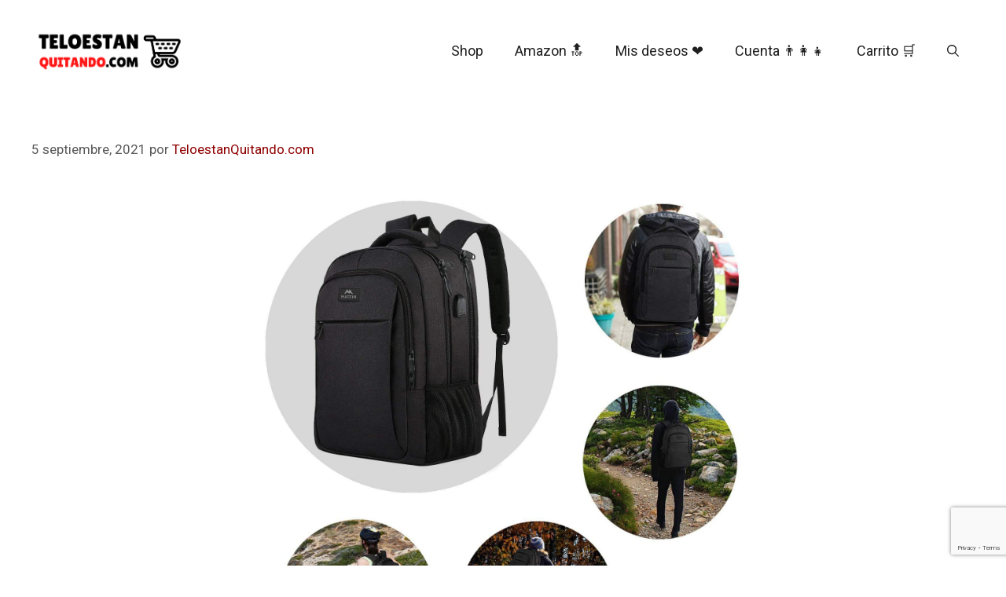

--- FILE ---
content_type: text/html; charset=UTF-8
request_url: https://teloestanquitando.com/complementos/mochila-portatil-impermeable-matein/
body_size: 18419
content:
<!DOCTYPE html><html lang="es"><head><meta charset="UTF-8"><link rel="stylesheet" media="print" onload="this.onload=null;this.media='all';" id="ao_optimized_gfonts" href="https://fonts.googleapis.com/css?family=Roboto:100,100italic,300,300italic,regular,italic,500,500italic,700,700italic,900,900italic%7CRoboto%3A100%2C100italic%2C200%2C200italic%2C300%2C300italic%2C400%2C400italic%2C500%2C500italic%2C600%2C600italic%2C700%2C700italic%2C800%2C800italic%2C900%2C900italic%7CRoboto+Slab%3A100%2C100italic%2C200%2C200italic%2C300%2C300italic%2C400%2C400italic%2C500%2C500italic%2C600%2C600italic%2C700%2C700italic%2C800%2C800italic%2C900%2C900italic&amp;display=swap"><link rel="dns-prefetch" href="//cdn.hu-manity.co" />  <script type="text/javascript">var huOptions = {"appID":"teloestanquitandocom-356f6ec","currentLanguage":"es","blocking":true,"globalCookie":false,"customProviders":[],"customPatterns":[]};</script> <script type="text/javascript" src="//cdn.hu-manity.co/hu-banner.min.js"></script><meta name='robots' content='index, follow, max-image-preview:large, max-snippet:-1, max-video-preview:-1' /><meta name="viewport" content="width=device-width, initial-scale=1"><link media="all" href="https://teloestanquitando.com/wp-content/cache/autoptimize/css/autoptimize_7e65ebf0e9e6172b0930d9d90ebe37c1.css" rel="stylesheet"><link media="only screen and (max-width: 768px)" href="https://teloestanquitando.com/wp-content/cache/autoptimize/css/autoptimize_645e25746732f92ab8912b8a07744c57.css" rel="stylesheet"><title>✔ Mochila Portátil Impermeable Matein (2021)</title><meta name="description" content="✅ El mejor análisis de la Mochila Portátil Impermeable Matein ➡ CONCLUSIÓN Y OFERTA." /><link rel="canonical" href="https://teloestanquitando.com/complementos/mochila-portatil-impermeable-matein/" /><meta property="og:locale" content="es_ES" /><meta property="og:type" content="article" /><meta property="og:title" content="✔ Mochila Portátil Impermeable Matein (2021)" /><meta property="og:description" content="✅ El mejor análisis de la Mochila Portátil Impermeable Matein ➡ CONCLUSIÓN Y OFERTA." /><meta property="og:url" content="https://teloestanquitando.com/complementos/mochila-portatil-impermeable-matein/" /><meta property="og:site_name" content="Teloestanquitando" /><meta property="article:published_time" content="2021-09-05T09:28:54+00:00" /><meta property="article:modified_time" content="2021-09-05T10:22:54+00:00" /><meta property="og:image" content="https://teloestanquitando.com/wp-content/uploads/2021/09/Mochila-Portatil-Impermeable-Matein-4.jpg" /><meta name="author" content="TeloestanQuitando.com" /><meta name="twitter:card" content="summary_large_image" /><meta name="twitter:label1" content="Escrito por" /><meta name="twitter:data1" content="TeloestanQuitando.com" /><meta name="twitter:label2" content="Tiempo de lectura" /><meta name="twitter:data2" content="7 minutos" /> <script type="application/ld+json" class="yoast-schema-graph">{"@context":"https://schema.org","@graph":[{"@type":"Article","@id":"https://teloestanquitando.com/complementos/mochila-portatil-impermeable-matein/#article","isPartOf":{"@id":"https://teloestanquitando.com/complementos/mochila-portatil-impermeable-matein/"},"author":{"name":"TeloestanQuitando.com","@id":"https://teloestanquitando.com/#/schema/person/b264236a9becf4142c766b89a818d3f5"},"headline":"Mochila Portátil Impermeable Matein","datePublished":"2021-09-05T09:28:54+00:00","dateModified":"2021-09-05T10:22:54+00:00","mainEntityOfPage":{"@id":"https://teloestanquitando.com/complementos/mochila-portatil-impermeable-matein/"},"wordCount":1362,"commentCount":0,"publisher":{"@id":"https://teloestanquitando.com/#organization"},"image":{"@id":"https://teloestanquitando.com/complementos/mochila-portatil-impermeable-matein/#primaryimage"},"thumbnailUrl":"https://teloestanquitando.com/wp-content/uploads/2021/09/Mochila-Portatil-Impermeable-Matein-4.jpg","articleSection":["Complementos"],"inLanguage":"es","potentialAction":[{"@type":"CommentAction","name":"Comment","target":["https://teloestanquitando.com/complementos/mochila-portatil-impermeable-matein/#respond"]}]},{"@type":"WebPage","@id":"https://teloestanquitando.com/complementos/mochila-portatil-impermeable-matein/","url":"https://teloestanquitando.com/complementos/mochila-portatil-impermeable-matein/","name":"✔ Mochila Portátil Impermeable Matein (2021)","isPartOf":{"@id":"https://teloestanquitando.com/#website"},"primaryImageOfPage":{"@id":"https://teloestanquitando.com/complementos/mochila-portatil-impermeable-matein/#primaryimage"},"image":{"@id":"https://teloestanquitando.com/complementos/mochila-portatil-impermeable-matein/#primaryimage"},"thumbnailUrl":"https://teloestanquitando.com/wp-content/uploads/2021/09/Mochila-Portatil-Impermeable-Matein-4.jpg","datePublished":"2021-09-05T09:28:54+00:00","dateModified":"2021-09-05T10:22:54+00:00","description":"✅ El mejor análisis de la Mochila Portátil Impermeable Matein ➡ CONCLUSIÓN Y OFERTA.","breadcrumb":{"@id":"https://teloestanquitando.com/complementos/mochila-portatil-impermeable-matein/#breadcrumb"},"inLanguage":"es","potentialAction":[{"@type":"ReadAction","target":["https://teloestanquitando.com/complementos/mochila-portatil-impermeable-matein/"]}]},{"@type":"ImageObject","inLanguage":"es","@id":"https://teloestanquitando.com/complementos/mochila-portatil-impermeable-matein/#primaryimage","url":"https://teloestanquitando.com/wp-content/uploads/2021/09/Mochila-Portatil-Impermeable-Matein-4.jpg","contentUrl":"https://teloestanquitando.com/wp-content/uploads/2021/09/Mochila-Portatil-Impermeable-Matein-4.jpg","width":1468,"height":1474,"caption":"Mochila Portátil Impermeable Matein"},{"@type":"BreadcrumbList","@id":"https://teloestanquitando.com/complementos/mochila-portatil-impermeable-matein/#breadcrumb","itemListElement":[{"@type":"ListItem","position":1,"name":"Portada","item":"https://teloestanquitando.com/"},{"@type":"ListItem","position":2,"name":"Mochila Portátil Impermeable Matein"}]},{"@type":"WebSite","@id":"https://teloestanquitando.com/#website","url":"https://teloestanquitando.com/","name":"Teloestanquitando","description":"Tienda de útiles al mejor precio","publisher":{"@id":"https://teloestanquitando.com/#organization"},"potentialAction":[{"@type":"SearchAction","target":{"@type":"EntryPoint","urlTemplate":"https://teloestanquitando.com/?s={search_term_string}"},"query-input":"required name=search_term_string"}],"inLanguage":"es"},{"@type":"Organization","@id":"https://teloestanquitando.com/#organization","name":"Teloestanquitando","url":"https://teloestanquitando.com/","logo":{"@type":"ImageObject","inLanguage":"es","@id":"https://teloestanquitando.com/#/schema/logo/image/","url":"https://teloestanquitando.com/wp-content/uploads/2020/11/cropped-Logo_Teloestanquitando-min-1.png","contentUrl":"https://teloestanquitando.com/wp-content/uploads/2020/11/cropped-Logo_Teloestanquitando-min-1.png","width":1707,"height":768,"caption":"Teloestanquitando"},"image":{"@id":"https://teloestanquitando.com/#/schema/logo/image/"}},{"@type":"Person","@id":"https://teloestanquitando.com/#/schema/person/b264236a9becf4142c766b89a818d3f5","name":"TeloestanQuitando.com","image":{"@type":"ImageObject","inLanguage":"es","@id":"https://teloestanquitando.com/#/schema/person/image/","url":"https://secure.gravatar.com/avatar/673eca6a438981d52c8a78793108da1c?s=96&d=mm&r=g","contentUrl":"https://secure.gravatar.com/avatar/673eca6a438981d52c8a78793108da1c?s=96&d=mm&r=g","caption":"TeloestanQuitando.com"}}]}</script> <link rel='dns-prefetch' href='//pagead2.googlesyndication.com' /><link href='https://fonts.gstatic.com' crossorigin rel='preconnect' /><link href='https://fonts.googleapis.com' crossorigin rel='preconnect' /><link rel="alternate" type="application/rss+xml" title="Teloestanquitando &raquo; Feed" href="https://teloestanquitando.com/feed/" /><link rel="alternate" type="application/rss+xml" title="Teloestanquitando &raquo; Feed de los comentarios" href="https://teloestanquitando.com/comments/feed/" /><link rel="alternate" type="application/rss+xml" title="Teloestanquitando &raquo; Comentario Mochila Portátil Impermeable Matein del feed" href="https://teloestanquitando.com/complementos/mochila-portatil-impermeable-matein/feed/" /> <script>window._wpemojiSettings = {"baseUrl":"https:\/\/s.w.org\/images\/core\/emoji\/15.0.3\/72x72\/","ext":".png","svgUrl":"https:\/\/s.w.org\/images\/core\/emoji\/15.0.3\/svg\/","svgExt":".svg","source":{"concatemoji":"https:\/\/teloestanquitando.com\/wp-includes\/js\/wp-emoji-release.min.js?ver=6.5.7"}};
/*! This file is auto-generated */
!function(i,n){var o,s,e;function c(e){try{var t={supportTests:e,timestamp:(new Date).valueOf()};sessionStorage.setItem(o,JSON.stringify(t))}catch(e){}}function p(e,t,n){e.clearRect(0,0,e.canvas.width,e.canvas.height),e.fillText(t,0,0);var t=new Uint32Array(e.getImageData(0,0,e.canvas.width,e.canvas.height).data),r=(e.clearRect(0,0,e.canvas.width,e.canvas.height),e.fillText(n,0,0),new Uint32Array(e.getImageData(0,0,e.canvas.width,e.canvas.height).data));return t.every(function(e,t){return e===r[t]})}function u(e,t,n){switch(t){case"flag":return n(e,"\ud83c\udff3\ufe0f\u200d\u26a7\ufe0f","\ud83c\udff3\ufe0f\u200b\u26a7\ufe0f")?!1:!n(e,"\ud83c\uddfa\ud83c\uddf3","\ud83c\uddfa\u200b\ud83c\uddf3")&&!n(e,"\ud83c\udff4\udb40\udc67\udb40\udc62\udb40\udc65\udb40\udc6e\udb40\udc67\udb40\udc7f","\ud83c\udff4\u200b\udb40\udc67\u200b\udb40\udc62\u200b\udb40\udc65\u200b\udb40\udc6e\u200b\udb40\udc67\u200b\udb40\udc7f");case"emoji":return!n(e,"\ud83d\udc26\u200d\u2b1b","\ud83d\udc26\u200b\u2b1b")}return!1}function f(e,t,n){var r="undefined"!=typeof WorkerGlobalScope&&self instanceof WorkerGlobalScope?new OffscreenCanvas(300,150):i.createElement("canvas"),a=r.getContext("2d",{willReadFrequently:!0}),o=(a.textBaseline="top",a.font="600 32px Arial",{});return e.forEach(function(e){o[e]=t(a,e,n)}),o}function t(e){var t=i.createElement("script");t.src=e,t.defer=!0,i.head.appendChild(t)}"undefined"!=typeof Promise&&(o="wpEmojiSettingsSupports",s=["flag","emoji"],n.supports={everything:!0,everythingExceptFlag:!0},e=new Promise(function(e){i.addEventListener("DOMContentLoaded",e,{once:!0})}),new Promise(function(t){var n=function(){try{var e=JSON.parse(sessionStorage.getItem(o));if("object"==typeof e&&"number"==typeof e.timestamp&&(new Date).valueOf()<e.timestamp+604800&&"object"==typeof e.supportTests)return e.supportTests}catch(e){}return null}();if(!n){if("undefined"!=typeof Worker&&"undefined"!=typeof OffscreenCanvas&&"undefined"!=typeof URL&&URL.createObjectURL&&"undefined"!=typeof Blob)try{var e="postMessage("+f.toString()+"("+[JSON.stringify(s),u.toString(),p.toString()].join(",")+"));",r=new Blob([e],{type:"text/javascript"}),a=new Worker(URL.createObjectURL(r),{name:"wpTestEmojiSupports"});return void(a.onmessage=function(e){c(n=e.data),a.terminate(),t(n)})}catch(e){}c(n=f(s,u,p))}t(n)}).then(function(e){for(var t in e)n.supports[t]=e[t],n.supports.everything=n.supports.everything&&n.supports[t],"flag"!==t&&(n.supports.everythingExceptFlag=n.supports.everythingExceptFlag&&n.supports[t]);n.supports.everythingExceptFlag=n.supports.everythingExceptFlag&&!n.supports.flag,n.DOMReady=!1,n.readyCallback=function(){n.DOMReady=!0}}).then(function(){return e}).then(function(){var e;n.supports.everything||(n.readyCallback(),(e=n.source||{}).concatemoji?t(e.concatemoji):e.wpemoji&&e.twemoji&&(t(e.twemoji),t(e.wpemoji)))}))}((window,document),window._wpemojiSettings);</script> <link rel='stylesheet' id='elementor-post-26-css' href='https://teloestanquitando.com/wp-content/cache/autoptimize/css/autoptimize_single_b385bdfa6bd48066b6b999b27a66c95c.css?ver=1626773945' media='all' /><link rel='stylesheet' id='elementor-global-css' href='https://teloestanquitando.com/wp-content/cache/autoptimize/css/autoptimize_single_00ce4ab70ea2876449baaef9a8f1dd7c.css?ver=1626773945' media='all' /><link rel='stylesheet' id='elementor-post-3827-css' href='https://teloestanquitando.com/wp-content/cache/autoptimize/css/autoptimize_single_445a5336fb539029992d4d02883e6e3b.css?ver=1630837262' media='all' /><link rel='stylesheet' id='elementor-post-905-css' href='https://teloestanquitando.com/wp-content/cache/autoptimize/css/autoptimize_single_9185229f09b997a308decb285b02a87d.css?ver=1675282255' media='all' /><link rel="preconnect" href="https://fonts.gstatic.com/" crossorigin><script src="https://teloestanquitando.com/wp-includes/js/jquery/jquery.min.js?ver=3.7.1" id="jquery-core-js"></script> <script defer='defer' src="https://teloestanquitando.com/wp-includes/js/jquery/jquery-migrate.min.js?ver=3.4.1" id="jquery-migrate-js"></script> <script defer='defer' src="https://teloestanquitando.com/wp-content/plugins/woocommerce/assets/js/jquery-blockui/jquery.blockUI.min.js?ver=2.7.0-wc.8.7.2" id="jquery-blockui-js" defer data-wp-strategy="defer"></script> <script id="wc-add-to-cart-js-extra">var wc_add_to_cart_params = {"ajax_url":"\/wp-admin\/admin-ajax.php","wc_ajax_url":"\/?wc-ajax=%%endpoint%%","i18n_view_cart":"Ver carrito","cart_url":"https:\/\/teloestanquitando.com\/carrito\/","is_cart":"","cart_redirect_after_add":"yes"};</script> <script defer='defer' src="https://teloestanquitando.com/wp-content/plugins/woocommerce/assets/js/frontend/add-to-cart.min.js?ver=8.7.2" id="wc-add-to-cart-js" defer data-wp-strategy="defer"></script> <script defer='defer' src="https://teloestanquitando.com/wp-content/plugins/woocommerce/assets/js/js-cookie/js.cookie.min.js?ver=2.1.4-wc.8.7.2" id="js-cookie-js" defer data-wp-strategy="defer"></script> <script id="woocommerce-js-extra">var woocommerce_params = {"ajax_url":"\/wp-admin\/admin-ajax.php","wc_ajax_url":"\/?wc-ajax=%%endpoint%%"};</script> <script defer='defer' src="https://teloestanquitando.com/wp-content/plugins/woocommerce/assets/js/frontend/woocommerce.min.js?ver=8.7.2" id="woocommerce-js" defer data-wp-strategy="defer"></script> <link rel="https://api.w.org/" href="https://teloestanquitando.com/wp-json/" /><link rel="alternate" type="application/json" href="https://teloestanquitando.com/wp-json/wp/v2/posts/3827" /><link rel="EditURI" type="application/rsd+xml" title="RSD" href="https://teloestanquitando.com/xmlrpc.php?rsd" /><meta name="generator" content="WordPress 6.5.7" /><meta name="generator" content="WooCommerce 8.7.2" /><link rel='shortlink' href='https://teloestanquitando.com/?p=3827' /><link rel="alternate" type="application/json+oembed" href="https://teloestanquitando.com/wp-json/oembed/1.0/embed?url=https%3A%2F%2Fteloestanquitando.com%2Fcomplementos%2Fmochila-portatil-impermeable-matein%2F" /><link rel="alternate" type="text/xml+oembed" href="https://teloestanquitando.com/wp-json/oembed/1.0/embed?url=https%3A%2F%2Fteloestanquitando.com%2Fcomplementos%2Fmochila-portatil-impermeable-matein%2F&#038;format=xml" /><meta name="generator" content="Site Kit by Google 1.123.1" /> <script>(function(w,d,s,l,i){w[l]=w[l]||[];w[l].push({'gtm.start':
new Date().getTime(),event:'gtm.js'});var f=d.getElementsByTagName(s)[0],
j=d.createElement(s),dl=l!='dataLayer'?'&l='+l:'';j.async=true;j.src=
'https://www.googletagmanager.com/gtm.js?id='+i+dl;f.parentNode.insertBefore(j,f);
})(window,document,'script','dataLayer','GTM-T6HRKTB');</script>    <script async src="https://www.googletagmanager.com/gtag/js?id=G-54Y781F9G7"></script> <script>window.dataLayer = window.dataLayer || [];
  function gtag(){dataLayer.push(arguments);}
  gtag('js', new Date());

  gtag('config', 'G-54Y781F9G7');</script><link rel="pingback" href="https://teloestanquitando.com/xmlrpc.php"> <noscript><style>.woocommerce-product-gallery{ opacity: 1 !important; }</style></noscript><meta name="google-adsense-platform-account" content="ca-host-pub-2644536267352236"><meta name="google-adsense-platform-domain" content="sitekit.withgoogle.com"><meta name="generator" content="Elementor 3.20.3; features: e_optimized_assets_loading, additional_custom_breakpoints, block_editor_assets_optimize, e_image_loading_optimization; settings: css_print_method-external, google_font-enabled, font_display-auto">  <script async src="https://pagead2.googlesyndication.com/pagead/js/adsbygoogle.js?client=ca-pub-3949946334070182&amp;host=ca-host-pub-2644536267352236" crossorigin="anonymous"></script> <link rel="icon" href="https://teloestanquitando.com/wp-content/uploads/2020/11/Icono_Teloestanquitando-min-100x100.png" sizes="32x32" /><link rel="icon" href="https://teloestanquitando.com/wp-content/uploads/2020/11/Icono_Teloestanquitando-min-300x300.png" sizes="192x192" /><link rel="apple-touch-icon" href="https://teloestanquitando.com/wp-content/uploads/2020/11/Icono_Teloestanquitando-min-300x300.png" /><meta name="msapplication-TileImage" content="https://teloestanquitando.com/wp-content/uploads/2020/11/Icono_Teloestanquitando-min-300x300.png" /></head><body data-rsssl=1 class="post-template-default single single-post postid-3827 single-format-standard wp-custom-logo wp-embed-responsive theme-generatepress cookies-not-set woocommerce-no-js wcz-woocommerce wcz-btns wcz-btn-style-default wcz-edit-sale ehf-footer ehf-template-generatepress ehf-stylesheet-generatepress no-sidebar nav-float-right one-container nav-search-enabled header-aligned-left dropdown-hover elementor-default elementor-kit-26 elementor-page elementor-page-3827" itemtype="https://schema.org/Blog" itemscope> <noscript><iframe src="https://www.googletagmanager.com/ns.html?id=GTM-T6HRKTB"
height="0" width="0" style="display:none;visibility:hidden"></iframe></noscript> <a class="screen-reader-text skip-link" href="#content" title="Saltar al contenido">Saltar al contenido</a><header class="site-header has-inline-mobile-toggle" id="masthead" aria-label="Sitio"  itemtype="https://schema.org/WPHeader" itemscope><div class="inside-header grid-container"><div class="site-logo"> <a href="https://teloestanquitando.com/" rel="home"> <img fetchpriority="high"  class="header-image is-logo-image" alt="Teloestanquitando" src="https://teloestanquitando.com/wp-content/uploads/2020/11/cropped-Logo_Teloestanquitando-min-1.png" width="1707" height="768" /> </a></div><nav class="main-navigation mobile-menu-control-wrapper" id="mobile-menu-control-wrapper" aria-label="Cambiar a móvil"><div class="menu-bar-items"><span class="menu-bar-item search-item"><a aria-label="Abrir la barra de búsqueda" href="#"><span class="gp-icon icon-search"><svg viewBox="0 0 512 512" aria-hidden="true" xmlns="http://www.w3.org/2000/svg" width="1em" height="1em"><path fill-rule="evenodd" clip-rule="evenodd" d="M208 48c-88.366 0-160 71.634-160 160s71.634 160 160 160 160-71.634 160-160S296.366 48 208 48zM0 208C0 93.125 93.125 0 208 0s208 93.125 208 208c0 48.741-16.765 93.566-44.843 129.024l133.826 134.018c9.366 9.379 9.355 24.575-.025 33.941-9.379 9.366-24.575 9.355-33.941-.025L337.238 370.987C301.747 399.167 256.839 416 208 416 93.125 416 0 322.875 0 208z" /></svg><svg viewBox="0 0 512 512" aria-hidden="true" xmlns="http://www.w3.org/2000/svg" width="1em" height="1em"><path d="M71.029 71.029c9.373-9.372 24.569-9.372 33.942 0L256 222.059l151.029-151.03c9.373-9.372 24.569-9.372 33.942 0 9.372 9.373 9.372 24.569 0 33.942L289.941 256l151.03 151.029c9.372 9.373 9.372 24.569 0 33.942-9.373 9.372-24.569 9.372-33.942 0L256 289.941l-151.029 151.03c-9.373 9.372-24.569 9.372-33.942 0-9.372-9.373-9.372-24.569 0-33.942L222.059 256 71.029 104.971c-9.372-9.373-9.372-24.569 0-33.942z" /></svg></span></a></span></div> <button data-nav="site-navigation" class="menu-toggle" aria-controls="primary-menu" aria-expanded="false"> <span class="gp-icon icon-menu-bars"><svg viewBox="0 0 512 512" aria-hidden="true" xmlns="http://www.w3.org/2000/svg" width="1em" height="1em"><path d="M0 96c0-13.255 10.745-24 24-24h464c13.255 0 24 10.745 24 24s-10.745 24-24 24H24c-13.255 0-24-10.745-24-24zm0 160c0-13.255 10.745-24 24-24h464c13.255 0 24 10.745 24 24s-10.745 24-24 24H24c-13.255 0-24-10.745-24-24zm0 160c0-13.255 10.745-24 24-24h464c13.255 0 24 10.745 24 24s-10.745 24-24 24H24c-13.255 0-24-10.745-24-24z" /></svg><svg viewBox="0 0 512 512" aria-hidden="true" xmlns="http://www.w3.org/2000/svg" width="1em" height="1em"><path d="M71.029 71.029c9.373-9.372 24.569-9.372 33.942 0L256 222.059l151.029-151.03c9.373-9.372 24.569-9.372 33.942 0 9.372 9.373 9.372 24.569 0 33.942L289.941 256l151.03 151.029c9.372 9.373 9.372 24.569 0 33.942-9.373 9.372-24.569 9.372-33.942 0L256 289.941l-151.029 151.03c-9.373 9.372-24.569 9.372-33.942 0-9.372-9.373-9.372-24.569 0-33.942L222.059 256 71.029 104.971c-9.372-9.373-9.372-24.569 0-33.942z" /></svg></span><span class="screen-reader-text">Menú</span> </button></nav><nav class="main-navigation has-menu-bar-items sub-menu-right" id="site-navigation" aria-label="Principal"  itemtype="https://schema.org/SiteNavigationElement" itemscope><div class="inside-navigation"><form method="get" class="search-form navigation-search" action="https://teloestanquitando.com/"> <input type="search" class="search-field" value="" name="s" title="Buscar" /></form> <button class="menu-toggle" aria-controls="primary-menu" aria-expanded="false"> <span class="gp-icon icon-menu-bars"><svg viewBox="0 0 512 512" aria-hidden="true" xmlns="http://www.w3.org/2000/svg" width="1em" height="1em"><path d="M0 96c0-13.255 10.745-24 24-24h464c13.255 0 24 10.745 24 24s-10.745 24-24 24H24c-13.255 0-24-10.745-24-24zm0 160c0-13.255 10.745-24 24-24h464c13.255 0 24 10.745 24 24s-10.745 24-24 24H24c-13.255 0-24-10.745-24-24zm0 160c0-13.255 10.745-24 24-24h464c13.255 0 24 10.745 24 24s-10.745 24-24 24H24c-13.255 0-24-10.745-24-24z" /></svg><svg viewBox="0 0 512 512" aria-hidden="true" xmlns="http://www.w3.org/2000/svg" width="1em" height="1em"><path d="M71.029 71.029c9.373-9.372 24.569-9.372 33.942 0L256 222.059l151.029-151.03c9.373-9.372 24.569-9.372 33.942 0 9.372 9.373 9.372 24.569 0 33.942L289.941 256l151.03 151.029c9.372 9.373 9.372 24.569 0 33.942-9.373 9.372-24.569 9.372-33.942 0L256 289.941l-151.029 151.03c-9.373 9.372-24.569 9.372-33.942 0-9.372-9.373-9.372-24.569 0-33.942L222.059 256 71.029 104.971c-9.372-9.373-9.372-24.569 0-33.942z" /></svg></span><span class="mobile-menu">Menú</span> </button><div id="primary-menu" class="main-nav"><ul id="menu-menu-1" class=" menu sf-menu"><li id="menu-item-5735" class="menu-item menu-item-type-post_type menu-item-object-page menu-item-5735"><a href="https://teloestanquitando.com/tienda/">Shop</a></li><li id="menu-item-5686" class="menu-item menu-item-type-post_type menu-item-object-page menu-item-5686"><a href="https://teloestanquitando.com/superventas-amazon/">Amazon 🔝</a></li><li id="menu-item-5745" class="menu-item menu-item-type-post_type menu-item-object-page menu-item-5745"><a href="https://teloestanquitando.com/wishsuite/">Mis deseos ❤️</a></li><li id="menu-item-5666" class="menu-item menu-item-type-post_type menu-item-object-page menu-item-5666"><a href="https://teloestanquitando.com/mi-cuenta/">Cuenta 👨‍👩‍👧</a></li><li id="menu-item-5665" class="menu-item menu-item-type-post_type menu-item-object-page menu-item-5665"><a href="https://teloestanquitando.com/carrito/">Carrito 🛒</a></li></ul></div><div class="menu-bar-items"><span class="menu-bar-item search-item"><a aria-label="Abrir la barra de búsqueda" href="#"><span class="gp-icon icon-search"><svg viewBox="0 0 512 512" aria-hidden="true" xmlns="http://www.w3.org/2000/svg" width="1em" height="1em"><path fill-rule="evenodd" clip-rule="evenodd" d="M208 48c-88.366 0-160 71.634-160 160s71.634 160 160 160 160-71.634 160-160S296.366 48 208 48zM0 208C0 93.125 93.125 0 208 0s208 93.125 208 208c0 48.741-16.765 93.566-44.843 129.024l133.826 134.018c9.366 9.379 9.355 24.575-.025 33.941-9.379 9.366-24.575 9.355-33.941-.025L337.238 370.987C301.747 399.167 256.839 416 208 416 93.125 416 0 322.875 0 208z" /></svg><svg viewBox="0 0 512 512" aria-hidden="true" xmlns="http://www.w3.org/2000/svg" width="1em" height="1em"><path d="M71.029 71.029c9.373-9.372 24.569-9.372 33.942 0L256 222.059l151.029-151.03c9.373-9.372 24.569-9.372 33.942 0 9.372 9.373 9.372 24.569 0 33.942L289.941 256l151.03 151.029c9.372 9.373 9.372 24.569 0 33.942-9.373 9.372-24.569 9.372-33.942 0L256 289.941l-151.029 151.03c-9.373 9.372-24.569 9.372-33.942 0-9.372-9.373-9.372-24.569 0-33.942L222.059 256 71.029 104.971c-9.372-9.373-9.372-24.569 0-33.942z" /></svg></span></a></span></div></div></nav></div></header><div class="site grid-container container hfeed" id="page"><div class="site-content" id="content"><div class="content-area" id="primary"><main class="site-main" id="main"><article id="post-3827" class="post-3827 post type-post status-publish format-standard hentry category-complementos" itemtype="https://schema.org/CreativeWork" itemscope><div class="inside-article"><header class="entry-header"><div class="entry-meta"> <span class="posted-on"><time class="updated" datetime="2021-09-05T12:22:54+02:00" itemprop="dateModified">5 septiembre, 2021</time><time class="entry-date published" datetime="2021-09-05T11:28:54+02:00" itemprop="datePublished">5 septiembre, 2021</time></span> <span class="byline">por <span class="author vcard" itemprop="author" itemtype="https://schema.org/Person" itemscope><a class="url fn n" href="https://teloestanquitando.com/author/dcasti93/" title="Ver todas las entradas de TeloestanQuitando.com" rel="author" itemprop="url"><span class="author-name" itemprop="name">TeloestanQuitando.com</span></a></span></span></div></header><div class="entry-content" itemprop="text"><div data-elementor-type="wp-post" data-elementor-id="3827" class="elementor elementor-3827"><section class="elementor-section elementor-top-section elementor-element elementor-element-1484cfdb elementor-section-boxed elementor-section-height-default elementor-section-height-default" data-id="1484cfdb" data-element_type="section"><div class="elementor-container elementor-column-gap-default"><div class="elementor-column elementor-col-100 elementor-top-column elementor-element elementor-element-3cf8e8f6" data-id="3cf8e8f6" data-element_type="column"><div class="elementor-widget-wrap elementor-element-populated"><div class="elementor-element elementor-element-7d8cd510 elementor-widget elementor-widget-image" data-id="7d8cd510" data-element_type="widget" data-widget_type="image.default"><div class="elementor-widget-container"> <a href="https://amzn.to/3BNmAlV" target="_blank" rel="nofollow"> <noscript><img decoding="async" width="1468" height="1474" src="https://teloestanquitando.com/wp-content/uploads/2021/09/Mochila-Portatil-Impermeable-Matein-4.jpg" class="attachment-full size-full wp-image-3833" alt="Mochila Portátil Impermeable Matein" srcset="https://teloestanquitando.com/wp-content/uploads/2021/09/Mochila-Portatil-Impermeable-Matein-4.jpg 1468w, https://teloestanquitando.com/wp-content/uploads/2021/09/Mochila-Portatil-Impermeable-Matein-4-300x300.jpg 300w, https://teloestanquitando.com/wp-content/uploads/2021/09/Mochila-Portatil-Impermeable-Matein-4-100x100.jpg 100w, https://teloestanquitando.com/wp-content/uploads/2021/09/Mochila-Portatil-Impermeable-Matein-4-600x602.jpg 600w, https://teloestanquitando.com/wp-content/uploads/2021/09/Mochila-Portatil-Impermeable-Matein-4-1020x1024.jpg 1020w, https://teloestanquitando.com/wp-content/uploads/2021/09/Mochila-Portatil-Impermeable-Matein-4-150x150.jpg 150w, https://teloestanquitando.com/wp-content/uploads/2021/09/Mochila-Portatil-Impermeable-Matein-4-768x771.jpg 768w" sizes="(max-width: 1468px) 100vw, 1468px" /></noscript><img decoding="async" width="1468" height="1474" src='data:image/svg+xml,%3Csvg%20xmlns=%22http://www.w3.org/2000/svg%22%20viewBox=%220%200%201468%201474%22%3E%3C/svg%3E' data-src="https://teloestanquitando.com/wp-content/uploads/2021/09/Mochila-Portatil-Impermeable-Matein-4.jpg" class="lazyload attachment-full size-full wp-image-3833" alt="Mochila Portátil Impermeable Matein" data-srcset="https://teloestanquitando.com/wp-content/uploads/2021/09/Mochila-Portatil-Impermeable-Matein-4.jpg 1468w, https://teloestanquitando.com/wp-content/uploads/2021/09/Mochila-Portatil-Impermeable-Matein-4-300x300.jpg 300w, https://teloestanquitando.com/wp-content/uploads/2021/09/Mochila-Portatil-Impermeable-Matein-4-100x100.jpg 100w, https://teloestanquitando.com/wp-content/uploads/2021/09/Mochila-Portatil-Impermeable-Matein-4-600x602.jpg 600w, https://teloestanquitando.com/wp-content/uploads/2021/09/Mochila-Portatil-Impermeable-Matein-4-1020x1024.jpg 1020w, https://teloestanquitando.com/wp-content/uploads/2021/09/Mochila-Portatil-Impermeable-Matein-4-150x150.jpg 150w, https://teloestanquitando.com/wp-content/uploads/2021/09/Mochila-Portatil-Impermeable-Matein-4-768x771.jpg 768w" data-sizes="(max-width: 1468px) 100vw, 1468px" /> </a></div></div><div class="elementor-element elementor-element-794575da elementor-widget elementor-widget-heading" data-id="794575da" data-element_type="widget" data-widget_type="heading.default"><div class="elementor-widget-container"><h1 class="elementor-heading-title elementor-size-default">Mochila Portátil Impermeable Matein</h1></div></div><div class="elementor-element elementor-element-3d7de6ae elementor-widget elementor-widget-text-editor" data-id="3d7de6ae" data-element_type="widget" data-widget_type="text-editor.default"><div class="elementor-widget-container"><div class="page" title="Page 1"><div class="layoutArea"><div class="column"><p>Mochila impermeable para ordenador portátil con puerto de carga USB y gran cantidad de bolsillos.</p></div></div></div></div></div></div></div></div></section><section class="elementor-section elementor-top-section elementor-element elementor-element-568c3ace elementor-section-boxed elementor-section-height-default elementor-section-height-default" data-id="568c3ace" data-element_type="section"><div class="elementor-container elementor-column-gap-default"><div class="elementor-column elementor-col-100 elementor-top-column elementor-element elementor-element-674f8610" data-id="674f8610" data-element_type="column"><div class="elementor-widget-wrap elementor-element-populated"><div class="elementor-element elementor-element-151cd360 elementor-widget elementor-widget-heading" data-id="151cd360" data-element_type="widget" data-widget_type="heading.default"><div class="elementor-widget-container"><h6 class="elementor-heading-title elementor-size-default">ÍNDICE (clicar)</h6></div></div></div></div></div></section><section class="elementor-section elementor-top-section elementor-element elementor-element-21ae2eed elementor-section-boxed elementor-section-height-default elementor-section-height-default" data-id="21ae2eed" data-element_type="section"><div class="elementor-container elementor-column-gap-default"><div class="elementor-column elementor-col-25 elementor-top-column elementor-element elementor-element-14041213" data-id="14041213" data-element_type="column"><div class="elementor-widget-wrap elementor-element-populated"><div class="elementor-element elementor-element-5533eb9 elementor-view-default elementor-position-top elementor-mobile-position-top elementor-widget elementor-widget-icon-box" data-id="5533eb9" data-element_type="widget" data-widget_type="icon-box.default"><div class="elementor-widget-container"><div class="elementor-icon-box-wrapper"><div class="elementor-icon-box-icon"> <a href="#Caracteristicas" class="elementor-icon elementor-animation-grow" tabindex="-1"> <i aria-hidden="true" class="fas fa-cogs"></i> </a></div><div class="elementor-icon-box-content"><h3 class="elementor-icon-box-title"> <a href="#Caracteristicas" > Características </a></h3></div></div></div></div></div></div><div class="elementor-column elementor-col-25 elementor-top-column elementor-element elementor-element-51a4bb85" data-id="51a4bb85" data-element_type="column"><div class="elementor-widget-wrap elementor-element-populated"><div class="elementor-element elementor-element-20369574 elementor-view-default elementor-position-top elementor-mobile-position-top elementor-widget elementor-widget-icon-box" data-id="20369574" data-element_type="widget" data-widget_type="icon-box.default"><div class="elementor-widget-container"><div class="elementor-icon-box-wrapper"><div class="elementor-icon-box-icon"> <a href="#Ventajas" class="elementor-icon elementor-animation-grow" tabindex="-1"> <i aria-hidden="true" class="fas fa-rocket"></i> </a></div><div class="elementor-icon-box-content"><h3 class="elementor-icon-box-title"> <a href="#Ventajas" > Ventajas </a></h3></div></div></div></div></div></div><div class="elementor-column elementor-col-25 elementor-top-column elementor-element elementor-element-1a4cc0a8" data-id="1a4cc0a8" data-element_type="column"><div class="elementor-widget-wrap elementor-element-populated"><div class="elementor-element elementor-element-5b1eabc elementor-view-default elementor-position-top elementor-mobile-position-top elementor-widget elementor-widget-icon-box" data-id="5b1eabc" data-element_type="widget" data-widget_type="icon-box.default"><div class="elementor-widget-container"><div class="elementor-icon-box-wrapper"><div class="elementor-icon-box-icon"> <a href="#Conclusion" class="elementor-icon elementor-animation-grow" tabindex="-1"> <i aria-hidden="true" class="far fa-hand-scissors"></i> </a></div><div class="elementor-icon-box-content"><h3 class="elementor-icon-box-title"> <a href="#Conclusion" > Conclusión </a></h3></div></div></div></div></div></div><div class="elementor-column elementor-col-25 elementor-top-column elementor-element elementor-element-69fc3cc1" data-id="69fc3cc1" data-element_type="column"><div class="elementor-widget-wrap elementor-element-populated"><div class="elementor-element elementor-element-d7af1b0 elementor-view-default elementor-position-top elementor-mobile-position-top elementor-widget elementor-widget-icon-box" data-id="d7af1b0" data-element_type="widget" data-widget_type="icon-box.default"><div class="elementor-widget-container"><div class="elementor-icon-box-wrapper"><div class="elementor-icon-box-icon"> <a href="#Comprar" class="elementor-icon elementor-animation-grow" tabindex="-1"> <i aria-hidden="true" class="fas fa-hand-holding-usd"></i> </a></div><div class="elementor-icon-box-content"><h3 class="elementor-icon-box-title"> <a href="#Comprar" > Oferta </a></h3></div></div></div></div></div></div></div></section><section class="elementor-section elementor-top-section elementor-element elementor-element-4843a24e elementor-section-boxed elementor-section-height-default elementor-section-height-default" data-id="4843a24e" data-element_type="section"><div class="elementor-container elementor-column-gap-default"><div class="elementor-column elementor-col-100 elementor-top-column elementor-element elementor-element-39feb546" data-id="39feb546" data-element_type="column"><div class="elementor-widget-wrap elementor-element-populated"><div class="elementor-element elementor-element-13ff2553 elementor-view-default elementor-position-top elementor-mobile-position-top elementor-widget elementor-widget-icon-box" data-id="13ff2553" data-element_type="widget" data-widget_type="icon-box.default"><div class="elementor-widget-container"><div class="elementor-icon-box-wrapper"><div class="elementor-icon-box-icon"> <a href="#Opiniones" class="elementor-icon elementor-animation-grow" tabindex="-1"> <i aria-hidden="true" class="far fa-grin-beam"></i> </a></div><div class="elementor-icon-box-content"><h3 class="elementor-icon-box-title"> <a href="#Opiniones" > Clientes satisfechos </a></h3></div></div></div></div></div></div></div></section><section class="elementor-section elementor-top-section elementor-element elementor-element-49523864 elementor-section-full_width elementor-section-height-default elementor-section-height-default" data-id="49523864" data-element_type="section"><div class="elementor-container elementor-column-gap-default"><div class="elementor-column elementor-col-100 elementor-top-column elementor-element elementor-element-54180a4f" data-id="54180a4f" data-element_type="column"><div class="elementor-widget-wrap elementor-element-populated"><div class="elementor-element elementor-element-d45fae9 elementor-widget elementor-widget-video" data-id="d45fae9" data-element_type="widget" data-settings="{&quot;video_type&quot;:&quot;hosted&quot;,&quot;controls&quot;:&quot;yes&quot;}" data-widget_type="video.default"><div class="elementor-widget-container"><div class="e-hosted-video elementor-wrapper elementor-open-inline"><video class="elementor-video" src="https://d12xgfa7l6zj5h.cloudfront.net/e555725b-c259-4f47-aabc-79488ff52a5c/default.jobtemplate.hls.m3u8" controls="" preload="metadata" controlsList="nodownload"></video></div></div></div></div></div></div></section><section class="elementor-section elementor-top-section elementor-element elementor-element-43942352 elementor-section-boxed elementor-section-height-default elementor-section-height-default" data-id="43942352" data-element_type="section"><div class="elementor-container elementor-column-gap-default"><div class="elementor-column elementor-col-100 elementor-top-column elementor-element elementor-element-3b201528" data-id="3b201528" data-element_type="column"><div class="elementor-widget-wrap elementor-element-populated"><div class="elementor-element elementor-element-64bc1aab elementor-widget elementor-widget-menu-anchor" data-id="64bc1aab" data-element_type="widget" data-widget_type="menu-anchor.default"><div class="elementor-widget-container"><div id="Caracteristicas" class="elementor-menu-anchor"></div></div></div><div class="elementor-element elementor-element-44111fc1 elementor-widget elementor-widget-heading" data-id="44111fc1" data-element_type="widget" data-widget_type="heading.default"><div class="elementor-widget-container"><h2 class="elementor-heading-title elementor-size-default">Características de la Mochila Portátil Impermeable Matein</h2></div></div><div class="elementor-element elementor-element-79df7998 elementor-widget elementor-widget-text-editor" data-id="79df7998" data-element_type="widget" data-widget_type="text-editor.default"><div class="elementor-widget-container"><ul><li><strong>Bolsillos múltiples de gran capacidad.</strong> Cuenta con tres compartimentos principales, doce bolsillos pequeños y dos bolsillos laterales.</li><li><strong>Cremalleras antirrobo y bolsillo antirrobo oculto</strong> para guardar la cartera, pasaporte, llaves, dinero&#8230;</li><li><strong>Material cómodo, resistente e impermeable.</strong> Tela Oxford en el exterior y poliéster en el interior. Diseño poroso de flujo de aire en la zona de contacto con la espalda. Tela de malla de felpa transpirable en los puntos de tensión, asa superior acolchada con espuma y correa de equipaje para enganchar la mochila al asa de una maleta con ruedas.</li><li><strong>Puerto de carga USB externo para teléfono móvil con cable incorporado.</strong></li></ul></div></div></div></div></div></section><section class="elementor-section elementor-top-section elementor-element elementor-element-204637e6 elementor-section-boxed elementor-section-height-default elementor-section-height-default" data-id="204637e6" data-element_type="section"><div class="elementor-container elementor-column-gap-default"><div class="elementor-column elementor-col-100 elementor-top-column elementor-element elementor-element-74836680" data-id="74836680" data-element_type="column"><div class="elementor-widget-wrap elementor-element-populated"><div class="elementor-element elementor-element-5dad5c8a elementor-widget elementor-widget-image" data-id="5dad5c8a" data-element_type="widget" data-widget_type="image.default"><div class="elementor-widget-container"> <a href="https://amzn.to/3BNmAlV" target="_blank" rel="nofollow"> <noscript><img decoding="async" width="1024" height="1020" src="https://teloestanquitando.com/wp-content/uploads/2021/09/Mochila-Portatil-Impermeable-Matein-2.jpg" class="attachment-large size-large wp-image-3831" alt="Mochila Portátil Impermeable Matein" srcset="https://teloestanquitando.com/wp-content/uploads/2021/09/Mochila-Portatil-Impermeable-Matein-2.jpg 1482w, https://teloestanquitando.com/wp-content/uploads/2021/09/Mochila-Portatil-Impermeable-Matein-2-300x300.jpg 300w, https://teloestanquitando.com/wp-content/uploads/2021/09/Mochila-Portatil-Impermeable-Matein-2-100x100.jpg 100w, https://teloestanquitando.com/wp-content/uploads/2021/09/Mochila-Portatil-Impermeable-Matein-2-600x598.jpg 600w" sizes="(max-width: 1024px) 100vw, 1024px" /></noscript><img decoding="async" width="1024" height="1020" src='data:image/svg+xml,%3Csvg%20xmlns=%22http://www.w3.org/2000/svg%22%20viewBox=%220%200%201024%201020%22%3E%3C/svg%3E' data-src="https://teloestanquitando.com/wp-content/uploads/2021/09/Mochila-Portatil-Impermeable-Matein-2.jpg" class="lazyload attachment-large size-large wp-image-3831" alt="Mochila Portátil Impermeable Matein" data-srcset="https://teloestanquitando.com/wp-content/uploads/2021/09/Mochila-Portatil-Impermeable-Matein-2.jpg 1482w, https://teloestanquitando.com/wp-content/uploads/2021/09/Mochila-Portatil-Impermeable-Matein-2-300x300.jpg 300w, https://teloestanquitando.com/wp-content/uploads/2021/09/Mochila-Portatil-Impermeable-Matein-2-100x100.jpg 100w, https://teloestanquitando.com/wp-content/uploads/2021/09/Mochila-Portatil-Impermeable-Matein-2-600x598.jpg 600w" data-sizes="(max-width: 1024px) 100vw, 1024px" /> </a></div></div></div></div></div></section><section class="elementor-section elementor-top-section elementor-element elementor-element-14101b45 elementor-section-boxed elementor-section-height-default elementor-section-height-default" data-id="14101b45" data-element_type="section"><div class="elementor-background-overlay"></div><div class="elementor-container elementor-column-gap-default"><div class="elementor-column elementor-col-100 elementor-top-column elementor-element elementor-element-1a973c28" data-id="1a973c28" data-element_type="column"><div class="elementor-widget-wrap elementor-element-populated"><div class="elementor-element elementor-element-54fd06f2 elementor-widget elementor-widget-menu-anchor" data-id="54fd06f2" data-element_type="widget" data-widget_type="menu-anchor.default"><div class="elementor-widget-container"><div id="Ventajas" class="elementor-menu-anchor"></div></div></div><div class="elementor-element elementor-element-4865ff06 elementor-widget elementor-widget-heading" data-id="4865ff06" data-element_type="widget" data-widget_type="heading.default"><div class="elementor-widget-container"><h2 class="elementor-heading-title elementor-size-default">Ventajas de la Mochila Portátil Impermeable Matein</h2></div></div><div class="elementor-element elementor-element-4d7a840 elementor-widget elementor-widget-text-editor" data-id="4d7a840" data-element_type="widget" data-widget_type="text-editor.default"><div class="elementor-widget-container"><p>&#8211; La gran cantidad de bolsillos pequeños posibilita almacenar multitud de objetos de manera individual, evitando la incomodidad de mezclarlos y de no encontrarlos. A su vez, el espacioso volumen de los compartimentos principales permite guardar objetos más grandes, y también el ordenador portátil o tablet en los espacios individuales incluidos en uno de dichos compartimentos.</p><p>&#8211; Despreocúpate de posibles robos colocando candados en las cremalleras antirrobo y, para una mayor seguridad, guarda tus objetos más preciados en el bolsillo antirrobo oculto en la parte que se apoya en la parte baja de la espalda.</p><p>&#8211; Evita la aparición de sudor excesivo en la espalda gracias al diseño poroso que permite la circulación de aire.</p><p>&#8211; Descarga de tensión los hombros, la espalda y las caderas gracias a la tela de malla de felpa de esas zonas, el acolchado de la espalda y las correas para los hombros.</p><p>&#8211; Evita cargar con la mochila si llevas una maleta de ruedas enganchándola al asa deslizable por la correa de equipaje.</p><p>&#8211; Ten tu botella de agua y tu paraguas plegable a mano introduciéndolos en los bolsillos laterales de malla elástica.</p><p>&#8211; Conecta tu dispositivo móvil al puerto USB y carga la batería mientras te desplazas.</p></div></div></div></div></div></section><section class="elementor-section elementor-top-section elementor-element elementor-element-52261369 elementor-section-boxed elementor-section-height-default elementor-section-height-default" data-id="52261369" data-element_type="section"><div class="elementor-container elementor-column-gap-default"><div class="elementor-column elementor-col-100 elementor-top-column elementor-element elementor-element-276eb3a8" data-id="276eb3a8" data-element_type="column"><div class="elementor-widget-wrap elementor-element-populated"><div class="elementor-element elementor-element-737206fc elementor-widget elementor-widget-image" data-id="737206fc" data-element_type="widget" data-widget_type="image.default"><div class="elementor-widget-container"> <a href="https://amzn.to/3BNmAlV" target="_blank" rel="nofollow"> <noscript><img loading="lazy" decoding="async" width="797" height="1024" src="https://teloestanquitando.com/wp-content/uploads/2021/09/Mochila-Portatil-Impermeable-Matein-3-797x1024.jpg" class="attachment-large size-large wp-image-3832" alt="Mochila Portátil Impermeable Matein" srcset="https://teloestanquitando.com/wp-content/uploads/2021/09/Mochila-Portatil-Impermeable-Matein-3-797x1024.jpg 797w, https://teloestanquitando.com/wp-content/uploads/2021/09/Mochila-Portatil-Impermeable-Matein-3-600x771.jpg 600w, https://teloestanquitando.com/wp-content/uploads/2021/09/Mochila-Portatil-Impermeable-Matein-3-234x300.jpg 234w, https://teloestanquitando.com/wp-content/uploads/2021/09/Mochila-Portatil-Impermeable-Matein-3-768x986.jpg 768w, https://teloestanquitando.com/wp-content/uploads/2021/09/Mochila-Portatil-Impermeable-Matein-3.jpg 1154w" sizes="(max-width: 797px) 100vw, 797px" /></noscript><img loading="lazy" decoding="async" width="797" height="1024" src='data:image/svg+xml,%3Csvg%20xmlns=%22http://www.w3.org/2000/svg%22%20viewBox=%220%200%20797%201024%22%3E%3C/svg%3E' data-src="https://teloestanquitando.com/wp-content/uploads/2021/09/Mochila-Portatil-Impermeable-Matein-3-797x1024.jpg" class="lazyload attachment-large size-large wp-image-3832" alt="Mochila Portátil Impermeable Matein" data-srcset="https://teloestanquitando.com/wp-content/uploads/2021/09/Mochila-Portatil-Impermeable-Matein-3-797x1024.jpg 797w, https://teloestanquitando.com/wp-content/uploads/2021/09/Mochila-Portatil-Impermeable-Matein-3-600x771.jpg 600w, https://teloestanquitando.com/wp-content/uploads/2021/09/Mochila-Portatil-Impermeable-Matein-3-234x300.jpg 234w, https://teloestanquitando.com/wp-content/uploads/2021/09/Mochila-Portatil-Impermeable-Matein-3-768x986.jpg 768w, https://teloestanquitando.com/wp-content/uploads/2021/09/Mochila-Portatil-Impermeable-Matein-3.jpg 1154w" data-sizes="(max-width: 797px) 100vw, 797px" /> </a></div></div></div></div></div></section><section class="elementor-section elementor-top-section elementor-element elementor-element-7b099184 elementor-section-boxed elementor-section-height-default elementor-section-height-default" data-id="7b099184" data-element_type="section"><div class="elementor-container elementor-column-gap-default"><div class="elementor-column elementor-col-100 elementor-top-column elementor-element elementor-element-25b0f9f6" data-id="25b0f9f6" data-element_type="column"><div class="elementor-widget-wrap elementor-element-populated"><div class="elementor-element elementor-element-35a50305 elementor-widget elementor-widget-menu-anchor" data-id="35a50305" data-element_type="widget" data-widget_type="menu-anchor.default"><div class="elementor-widget-container"><div id="Conclusion" class="elementor-menu-anchor"></div></div></div><div class="elementor-element elementor-element-4f867f1a elementor-widget elementor-widget-heading" data-id="4f867f1a" data-element_type="widget" data-widget_type="heading.default"><div class="elementor-widget-container"><h2 class="elementor-heading-title elementor-size-default">Conclusión: ¿Quién debería de comprar la Mochila Portátil Impermeable Matein?</h2></div></div><div class="elementor-element elementor-element-64e8ee97 elementor-widget elementor-widget-text-editor" data-id="64e8ee97" data-element_type="widget" data-widget_type="text-editor.default"><div class="elementor-widget-container"><div class="page" title="Page 2"><div class="layoutArea"><div class="column"><p>La <a href="https://amzn.to/3BNmAlV"><strong>Mochila Portátil Impermeable Matein</strong></a> es perfecta para estudiantes, viajeros y trabajadores de oficina que necesiten transportar sus dispositivos móviles. Al ir a la espalda cargarás con tus cosas de forma mucho más cómoda que llevándolas en un maletín, una bandolera o un bolso, y gracias a ello, podrás llevar muchas más cosas contigo.</p></div></div></div><p>✅ La relación <strong>CALIDAD / PRECIO</strong> es <strong>REALMENTE BUENA.</strong></p><p>Por lo tanto, <strong>Teloestanquitando.com </strong>recomienda este producto <strong>👍</strong>.</p></div></div><div class="elementor-element elementor-element-18e860a6 elementor-widget elementor-widget-image" data-id="18e860a6" data-element_type="widget" data-widget_type="image.default"><div class="elementor-widget-container"> <a href="https://amzn.to/3BNmAlV" target="_blank" rel="nofollow"> <noscript><img loading="lazy" decoding="async" width="1024" height="1024" src="https://teloestanquitando.com/wp-content/uploads/2021/09/Mochila-Portatil-Impermeable-Matein-5-1024x1024.jpg" class="attachment-large size-large wp-image-3852" alt="Mochila Portátil Impermeable Matein" srcset="https://teloestanquitando.com/wp-content/uploads/2021/09/Mochila-Portatil-Impermeable-Matein-5-1024x1024.jpg 1024w, https://teloestanquitando.com/wp-content/uploads/2021/09/Mochila-Portatil-Impermeable-Matein-5-300x300.jpg 300w, https://teloestanquitando.com/wp-content/uploads/2021/09/Mochila-Portatil-Impermeable-Matein-5-100x100.jpg 100w, https://teloestanquitando.com/wp-content/uploads/2021/09/Mochila-Portatil-Impermeable-Matein-5-600x600.jpg 600w, https://teloestanquitando.com/wp-content/uploads/2021/09/Mochila-Portatil-Impermeable-Matein-5-150x150.jpg 150w, https://teloestanquitando.com/wp-content/uploads/2021/09/Mochila-Portatil-Impermeable-Matein-5-768x768.jpg 768w, https://teloestanquitando.com/wp-content/uploads/2021/09/Mochila-Portatil-Impermeable-Matein-5.jpg 1420w" sizes="(max-width: 1024px) 100vw, 1024px" /></noscript><img loading="lazy" decoding="async" width="1024" height="1024" src='data:image/svg+xml,%3Csvg%20xmlns=%22http://www.w3.org/2000/svg%22%20viewBox=%220%200%201024%201024%22%3E%3C/svg%3E' data-src="https://teloestanquitando.com/wp-content/uploads/2021/09/Mochila-Portatil-Impermeable-Matein-5-1024x1024.jpg" class="lazyload attachment-large size-large wp-image-3852" alt="Mochila Portátil Impermeable Matein" data-srcset="https://teloestanquitando.com/wp-content/uploads/2021/09/Mochila-Portatil-Impermeable-Matein-5-1024x1024.jpg 1024w, https://teloestanquitando.com/wp-content/uploads/2021/09/Mochila-Portatil-Impermeable-Matein-5-300x300.jpg 300w, https://teloestanquitando.com/wp-content/uploads/2021/09/Mochila-Portatil-Impermeable-Matein-5-100x100.jpg 100w, https://teloestanquitando.com/wp-content/uploads/2021/09/Mochila-Portatil-Impermeable-Matein-5-600x600.jpg 600w, https://teloestanquitando.com/wp-content/uploads/2021/09/Mochila-Portatil-Impermeable-Matein-5-150x150.jpg 150w, https://teloestanquitando.com/wp-content/uploads/2021/09/Mochila-Portatil-Impermeable-Matein-5-768x768.jpg 768w, https://teloestanquitando.com/wp-content/uploads/2021/09/Mochila-Portatil-Impermeable-Matein-5.jpg 1420w" data-sizes="(max-width: 1024px) 100vw, 1024px" /> </a></div></div></div></div></div></section><section class="elementor-section elementor-top-section elementor-element elementor-element-116d4b1e elementor-section-boxed elementor-section-height-default elementor-section-height-default" data-id="116d4b1e" data-element_type="section"><div class="elementor-container elementor-column-gap-default"><div class="elementor-column elementor-col-100 elementor-top-column elementor-element elementor-element-7bdaa8d5" data-id="7bdaa8d5" data-element_type="column"><div class="elementor-widget-wrap elementor-element-populated"><div class="elementor-element elementor-element-3b4e9b77 elementor-widget elementor-widget-menu-anchor" data-id="3b4e9b77" data-element_type="widget" data-widget_type="menu-anchor.default"><div class="elementor-widget-container"><div id="Comprar" class="elementor-menu-anchor"></div></div></div><div class="elementor-element elementor-element-13d3f608 elementor-widget elementor-widget-heading" data-id="13d3f608" data-element_type="widget" data-widget_type="heading.default"><div class="elementor-widget-container"><h2 class="elementor-heading-title elementor-size-default">Mejor oferta de la Mochila Portátil Impermeable Matein</h2></div></div><div class="elementor-element elementor-element-3dc49043 elementor-widget elementor-widget-text-editor" data-id="3dc49043" data-element_type="widget" data-widget_type="text-editor.default"><div class="elementor-widget-container"><p>Si después de leer este completo análisis, te ha convencido y estás decidido a comprar la <strong>Mochila Portátil Impermeable Matein</strong>, te dejamos a continuación el enlace que te llevará a la <strong>MEJOR OFERTA</strong> que hemos encontrado de este producto 👇👇👇.</p></div></div></div></div></div></section><section class="elementor-section elementor-top-section elementor-element elementor-element-5a29c9f1 elementor-section-boxed elementor-section-height-default elementor-section-height-default" data-id="5a29c9f1" data-element_type="section"><div class="elementor-container elementor-column-gap-default"><div class="elementor-column elementor-col-100 elementor-top-column elementor-element elementor-element-4ad50403" data-id="4ad50403" data-element_type="column"><div class="elementor-widget-wrap elementor-element-populated"><div class="elementor-element elementor-element-38c43aee elementor-position-left elementor-vertical-align-top elementor-widget elementor-widget-image-box" data-id="38c43aee" data-element_type="widget" data-widget_type="image-box.default"><div class="elementor-widget-container"><div class="elementor-image-box-wrapper"><figure class="elementor-image-box-img"><a href="https://amzn.to/3BNmAlV" target="_blank" rel="nofollow" tabindex="-1"><noscript><img loading="lazy" decoding="async" width="1117" height="1442" src="https://teloestanquitando.com/wp-content/uploads/2021/09/Mochila-Portatil-Impermeable-Matein.jpg" class="attachment-full size-full wp-image-3830" alt="Mochila Portátil Impermeable Matein" srcset="https://teloestanquitando.com/wp-content/uploads/2021/09/Mochila-Portatil-Impermeable-Matein.jpg 1117w, https://teloestanquitando.com/wp-content/uploads/2021/09/Mochila-Portatil-Impermeable-Matein-600x775.jpg 600w" sizes="(max-width: 1117px) 100vw, 1117px" /></noscript><img loading="lazy" decoding="async" width="1117" height="1442" src='data:image/svg+xml,%3Csvg%20xmlns=%22http://www.w3.org/2000/svg%22%20viewBox=%220%200%201117%201442%22%3E%3C/svg%3E' data-src="https://teloestanquitando.com/wp-content/uploads/2021/09/Mochila-Portatil-Impermeable-Matein.jpg" class="lazyload attachment-full size-full wp-image-3830" alt="Mochila Portátil Impermeable Matein" data-srcset="https://teloestanquitando.com/wp-content/uploads/2021/09/Mochila-Portatil-Impermeable-Matein.jpg 1117w, https://teloestanquitando.com/wp-content/uploads/2021/09/Mochila-Portatil-Impermeable-Matein-600x775.jpg 600w" data-sizes="(max-width: 1117px) 100vw, 1117px" /></a></figure><div class="elementor-image-box-content"><h3 class="elementor-image-box-title"><a href="https://amzn.to/3BNmAlV" target="_blank" rel="nofollow">Mochila Portátil Impermeable con Puerto USB Matein</a></h3><p class="elementor-image-box-description">Mochila impermeable para ordenador portátil con puerto de carga USB y gran cantidad de bolsillos.</p></div></div></div></div><div class="elementor-element elementor-element-7d369edc elementor-star-rating--align-right elementor--star-style-star_fontawesome elementor-widget elementor-widget-star-rating" data-id="7d369edc" data-element_type="widget" data-widget_type="star-rating.default"><div class="elementor-widget-container"><div class="elementor-star-rating__wrapper"><div class="elementor-star-rating__title">43.250 valoraciones</div><div class="elementor-star-rating" title="4.5/5" itemtype="http://schema.org/Rating" itemscope="" itemprop="reviewRating"><i class="elementor-star-full">&#xE933;</i><i class="elementor-star-full">&#xE933;</i><i class="elementor-star-full">&#xE933;</i><i class="elementor-star-full">&#xE933;</i><i class="elementor-star-5">&#xE933;</i> <span itemprop="ratingValue" class="elementor-screen-only">4.5/5</span></div></div></div></div><div class="elementor-element elementor-element-18449d83 elementor-align-right elementor-mobile-align-center elementor-widget elementor-widget-button" data-id="18449d83" data-element_type="widget" data-widget_type="button.default"><div class="elementor-widget-container"><div class="elementor-button-wrapper"> <a class="elementor-button elementor-button-link elementor-size-sm" href="https://amzn.to/3BNmAlV" target="_blank" rel="nofollow"> <span class="elementor-button-content-wrapper"> <span class="elementor-button-icon elementor-align-icon-left"> <i aria-hidden="true" class="fab fa-amazon"></i> </span> <span class="elementor-button-text">Comprar en Amazon</span> </span> </a></div></div></div></div></div></div></section><section class="elementor-section elementor-top-section elementor-element elementor-element-1df6556f elementor-section-boxed elementor-section-height-default elementor-section-height-default" data-id="1df6556f" data-element_type="section"><div class="elementor-container elementor-column-gap-default"><div class="elementor-column elementor-col-100 elementor-top-column elementor-element elementor-element-29955c6e" data-id="29955c6e" data-element_type="column"><div class="elementor-widget-wrap elementor-element-populated"><div class="elementor-element elementor-element-7daccf5b elementor-widget elementor-widget-menu-anchor" data-id="7daccf5b" data-element_type="widget" data-widget_type="menu-anchor.default"><div class="elementor-widget-container"><div id="Opiniones" class="elementor-menu-anchor"></div></div></div><div class="elementor-element elementor-element-6b1b61ca elementor-widget elementor-widget-heading" data-id="6b1b61ca" data-element_type="widget" data-widget_type="heading.default"><div class="elementor-widget-container"><h2 class="elementor-heading-title elementor-size-default">¿Qué opinan los compradores?</h2></div></div><div class="elementor-element elementor-element-772793c5 elementor-star-rating--align-left elementor--star-style-star_fontawesome elementor-widget elementor-widget-star-rating" data-id="772793c5" data-element_type="widget" data-widget_type="star-rating.default"><div class="elementor-widget-container"><div class="elementor-star-rating__wrapper"><div class="elementor-star-rating__title">Cliente Amazon</div><div class="elementor-star-rating" title="5/5" itemtype="http://schema.org/Rating" itemscope="" itemprop="reviewRating"><i class="elementor-star-full">&#xE933;</i><i class="elementor-star-full">&#xE933;</i><i class="elementor-star-full">&#xE933;</i><i class="elementor-star-full">&#xE933;</i><i class="elementor-star-full">&#xE933;</i> <span itemprop="ratingValue" class="elementor-screen-only">5/5</span></div></div></div></div><div class="elementor-element elementor-element-4979e046 elementor-widget elementor-widget-text-editor" data-id="4979e046" data-element_type="widget" data-widget_type="text-editor.default"><div class="elementor-widget-container"><blockquote><p><strong>Muy bien</strong></p><p>La verdad que esta super bien la mochila, con todos los bolsillos que trae, la unica pega es que un portatil de 15,6 pulgadas cabe muy muy justo al cerrar la cremallera. Por lo demas esta todo muy bien, con un llavero para llaves extraible. Tambien lleva para ponerle un candado en las cremalleras. Pongo fotos de como queda justo el portatil con la cremallera. Es la unica pega que tiene.</p></blockquote></div></div><div class="elementor-element elementor-element-18582147 elementor-star-rating--align-left elementor--star-style-star_fontawesome elementor-widget elementor-widget-star-rating" data-id="18582147" data-element_type="widget" data-widget_type="star-rating.default"><div class="elementor-widget-container"><div class="elementor-star-rating__wrapper"><div class="elementor-star-rating__title">Gloria</div><div class="elementor-star-rating" title="5/5" itemtype="http://schema.org/Rating" itemscope="" itemprop="reviewRating"><i class="elementor-star-full">&#xE933;</i><i class="elementor-star-full">&#xE933;</i><i class="elementor-star-full">&#xE933;</i><i class="elementor-star-full">&#xE933;</i><i class="elementor-star-full">&#xE933;</i> <span itemprop="ratingValue" class="elementor-screen-only">5/5</span></div></div></div></div><div class="elementor-element elementor-element-21abcd89 elementor-widget elementor-widget-text-editor" data-id="21abcd89" data-element_type="widget" data-widget_type="text-editor.default"><div class="elementor-widget-container"><blockquote><p><strong>Muy buena calidad, sin duda.</strong></p><p>Seleccioné esta mochila porque es una de las más vendidas y sus características sobre el papel se ajustaban a lo que necesitaba. Y acerté.<br />El tejido es de muy buena calidad, resistente y bien cosida. Las cremalleras son buenas y aparantemente resistentes. A mi me resulta muy cómoda y el tamaño me resulta perfecto.<br />La mochila tiene 3 compartimentos grandes (uno un poco menor, como para agendas, móvil, cargador&#8230;.) y bolsillos varios: en el frontal, uno semioculto y otro de seguridad en la parte trasera, además de dos laterales (de redecilla, como para botella y cosas así).<br />Yo tengo un portátil de 14&#8243;, pero siempre llevo la mochila llena de libros, tableta, cosas&#8230;.porlo que me vienen muy bien todos los compartimentos. En el grande, como se ve en la foto, cabe un ordenador mayor sin problemas.<br />Me gusta la calidad de los forros interiores, y también el hecho de que todos los compartimentos tengan bolsillos de distintos tamaños, incluídos los separadores de bolígrafos (algo que me parece imprescindible y no es muy común en mochilas de este tipo). Un detallazo es el enganche para llaves o para llevar el USB de turno, tiene un sistema de desenganche rápido que permite liberarlo con rapidez. Vamos, un 10.</p></blockquote></div></div><div class="elementor-element elementor-element-76e2f5c0 elementor-star-rating--align-left elementor--star-style-star_fontawesome elementor-widget elementor-widget-star-rating" data-id="76e2f5c0" data-element_type="widget" data-widget_type="star-rating.default"><div class="elementor-widget-container"><div class="elementor-star-rating__wrapper"><div class="elementor-star-rating__title">JM Goris</div><div class="elementor-star-rating" title="5/5" itemtype="http://schema.org/Rating" itemscope="" itemprop="reviewRating"><i class="elementor-star-full">&#xE933;</i><i class="elementor-star-full">&#xE933;</i><i class="elementor-star-full">&#xE933;</i><i class="elementor-star-full">&#xE933;</i><i class="elementor-star-full">&#xE933;</i> <span itemprop="ratingValue" class="elementor-screen-only">5/5</span></div></div></div></div><div class="elementor-element elementor-element-4808c2b6 elementor-widget elementor-widget-text-editor" data-id="4808c2b6" data-element_type="widget" data-widget_type="text-editor.default"><div class="elementor-widget-container"><blockquote><p><strong>Calidad probada.</strong></p><p>Bueno, he de decir que estoy por el momento muy contento. Lo que más me gusta son sus cremalleras, corren con mucha suavidad y se ven de muy buena calidad, he tenido otras mochilas peores en cuanto a cremalleras que es una de las cosas que se llegan a romper en una mochila al igual que las tirantas, acaban descosidas o rompiéndose. Yo que uso mucho mochilas por mi trabajo he de decir que es muy práctica y espaciosa, he comprado la versión más pequeña y aun así la veo grande, no me quiero imaginar la de 17&#8243;. Con esta, puedo llevar mi botella de agua de 1.5l sin problemas, tiene muchos departamentos para meter cosas, entre ellas un portátil cosa que yo no uso. En líneas generales se ve de muy buena calidad y de precio genial, la recomiendo para el uso diario, veremos a ver que dura.</p></blockquote></div></div><div class="elementor-element elementor-element-40405f1b elementor-star-rating--align-left elementor--star-style-star_fontawesome elementor-widget elementor-widget-star-rating" data-id="40405f1b" data-element_type="widget" data-widget_type="star-rating.default"><div class="elementor-widget-container"><div class="elementor-star-rating__wrapper"><div class="elementor-star-rating__title">Sergio S</div><div class="elementor-star-rating" title="5/5" itemtype="http://schema.org/Rating" itemscope="" itemprop="reviewRating"><i class="elementor-star-full">&#xE933;</i><i class="elementor-star-full">&#xE933;</i><i class="elementor-star-full">&#xE933;</i><i class="elementor-star-full">&#xE933;</i><i class="elementor-star-full">&#xE933;</i> <span itemprop="ratingValue" class="elementor-screen-only">5/5</span></div></div></div></div><div class="elementor-element elementor-element-179442df elementor-widget elementor-widget-text-editor" data-id="179442df" data-element_type="widget" data-widget_type="text-editor.default"><div class="elementor-widget-container"><blockquote><p><strong>Buena relación calidad precio y un diseño muy flexible.</strong></p><p>Compré esta mochila con idea de que me sirviese para transportar el portátil cuando lo necesitase, pero que tuviera cierta flexibilidad para poder emplearla en otros usos. Describo las características brevemente (si bien seguro que se me olvidan algunas:<br />&#8211; 5 bolsillos de acceso exterior más un compartimento en la zona de la espalda.<br />&#8211; Bolsillo principal con espacio para portatil / tablet (Un ordenador de 15,6 pulgadas entra ajustado, el mio 14&#8243; cabe sin problema)<br />&#8211; Dos redes laterales de acceso exterior<br />&#8211; Dentro de los bolsillos principales cuenta con numerosos compartimentos entre ellos: bolsillo RFID, broche para colgar llaves, porta-boligrafos y un cable USB para permitir conectar una batería portable y cargar los dispositivos.<br />&#8211; Impermeabilidad: Repele el agua si bien en exposiciones prolongadas puede llegar a calar.<br />&#8211; Las correas de los hombros son acolchadas, cómodas y cuenta también con acolchado en la zona de las espalda.</p></blockquote></div></div><div class="elementor-element elementor-element-43d4e7b1 elementor-star-rating--align-left elementor--star-style-star_fontawesome elementor-widget elementor-widget-star-rating" data-id="43d4e7b1" data-element_type="widget" data-widget_type="star-rating.default"><div class="elementor-widget-container"><div class="elementor-star-rating__wrapper"><div class="elementor-star-rating__title">Mike</div><div class="elementor-star-rating" title="5/5" itemtype="http://schema.org/Rating" itemscope="" itemprop="reviewRating"><i class="elementor-star-full">&#xE933;</i><i class="elementor-star-full">&#xE933;</i><i class="elementor-star-full">&#xE933;</i><i class="elementor-star-full">&#xE933;</i><i class="elementor-star-full">&#xE933;</i> <span itemprop="ratingValue" class="elementor-screen-only">5/5</span></div></div></div></div><div class="elementor-element elementor-element-f8bc00a elementor-widget elementor-widget-text-editor" data-id="f8bc00a" data-element_type="widget" data-widget_type="text-editor.default"><div class="elementor-widget-container"><blockquote><p><strong>Excelente.</strong></p><p>La mochila es genial, se ve robusta y duradera con materiales para mi, de buena calidad. Muchos compartimentos, el puerto de carga funciona y muy cómoda. La utilizo para estudiar llevando el portatil, libros, libretas y materiales necesarios con todo ello con algo de peso y la mochila sin problemas, de momento la voy usando el primer trimetre y está como el primer día.<br /><br />Aclarar que tuve un problema en el pedido y la empresa se ha tomado la molestias para solucionar sin yo poner una queja, un 10 por ellos.<br /><br />Tuve dudas a la hora de comprar la mochila por el gran catalogo que hay para elegir y si te vale mi opinión, no me arrepiento, es una muy buena mochila.<br /><br />Recomiendo la mochila.</p></blockquote></div></div></div></div></div></section><section class="elementor-section elementor-top-section elementor-element elementor-element-112aa54 elementor-section-boxed elementor-section-height-default elementor-section-height-default" data-id="112aa54" data-element_type="section"><div class="elementor-container elementor-column-gap-default"><div class="elementor-column elementor-col-100 elementor-top-column elementor-element elementor-element-6b55545" data-id="6b55545" data-element_type="column"><div class="elementor-widget-wrap elementor-element-populated"><div class="elementor-element elementor-element-8dab923 elementor-position-left elementor-vertical-align-top elementor-widget elementor-widget-image-box" data-id="8dab923" data-element_type="widget" data-widget_type="image-box.default"><div class="elementor-widget-container"><div class="elementor-image-box-wrapper"><figure class="elementor-image-box-img"><a href="https://amzn.to/3BNmAlV" target="_blank" rel="nofollow" tabindex="-1"><noscript><img loading="lazy" decoding="async" width="1117" height="1442" src="https://teloestanquitando.com/wp-content/uploads/2021/09/Mochila-Portatil-Impermeable-Matein.jpg" class="attachment-full size-full wp-image-3830" alt="Mochila Portátil Impermeable Matein" srcset="https://teloestanquitando.com/wp-content/uploads/2021/09/Mochila-Portatil-Impermeable-Matein.jpg 1117w, https://teloestanquitando.com/wp-content/uploads/2021/09/Mochila-Portatil-Impermeable-Matein-600x775.jpg 600w" sizes="(max-width: 1117px) 100vw, 1117px" /></noscript><img loading="lazy" decoding="async" width="1117" height="1442" src='data:image/svg+xml,%3Csvg%20xmlns=%22http://www.w3.org/2000/svg%22%20viewBox=%220%200%201117%201442%22%3E%3C/svg%3E' data-src="https://teloestanquitando.com/wp-content/uploads/2021/09/Mochila-Portatil-Impermeable-Matein.jpg" class="lazyload attachment-full size-full wp-image-3830" alt="Mochila Portátil Impermeable Matein" data-srcset="https://teloestanquitando.com/wp-content/uploads/2021/09/Mochila-Portatil-Impermeable-Matein.jpg 1117w, https://teloestanquitando.com/wp-content/uploads/2021/09/Mochila-Portatil-Impermeable-Matein-600x775.jpg 600w" data-sizes="(max-width: 1117px) 100vw, 1117px" /></a></figure><div class="elementor-image-box-content"><h3 class="elementor-image-box-title"><a href="https://amzn.to/3BNmAlV" target="_blank" rel="nofollow">Mochila Portátil Impermeable con Puerto USB Matein</a></h3><p class="elementor-image-box-description">Mochila impermeable para ordenador portátil con puerto de carga USB y gran cantidad de bolsillos.</p></div></div></div></div><div class="elementor-element elementor-element-d00c224 elementor-star-rating--align-right elementor--star-style-star_fontawesome elementor-widget elementor-widget-star-rating" data-id="d00c224" data-element_type="widget" data-widget_type="star-rating.default"><div class="elementor-widget-container"><div class="elementor-star-rating__wrapper"><div class="elementor-star-rating__title">43.250 valoraciones</div><div class="elementor-star-rating" title="4.5/5" itemtype="http://schema.org/Rating" itemscope="" itemprop="reviewRating"><i class="elementor-star-full">&#xE933;</i><i class="elementor-star-full">&#xE933;</i><i class="elementor-star-full">&#xE933;</i><i class="elementor-star-full">&#xE933;</i><i class="elementor-star-5">&#xE933;</i> <span itemprop="ratingValue" class="elementor-screen-only">4.5/5</span></div></div></div></div><div class="elementor-element elementor-element-662c2d5 elementor-align-right elementor-mobile-align-center elementor-widget elementor-widget-button" data-id="662c2d5" data-element_type="widget" data-widget_type="button.default"><div class="elementor-widget-container"><div class="elementor-button-wrapper"> <a class="elementor-button elementor-button-link elementor-size-sm" href="https://amzn.to/3BNmAlV" target="_blank" rel="nofollow"> <span class="elementor-button-content-wrapper"> <span class="elementor-button-icon elementor-align-icon-left"> <i aria-hidden="true" class="fab fa-amazon"></i> </span> <span class="elementor-button-text">Comprar en Amazon</span> </span> </a></div></div></div></div></div></div></section></div></div><footer class="entry-meta" aria-label="Meta de entradas"> <span class="cat-links"><span class="gp-icon icon-categories"><svg viewBox="0 0 512 512" aria-hidden="true" xmlns="http://www.w3.org/2000/svg" width="1em" height="1em"><path d="M0 112c0-26.51 21.49-48 48-48h110.014a48 48 0 0143.592 27.907l12.349 26.791A16 16 0 00228.486 128H464c26.51 0 48 21.49 48 48v224c0 26.51-21.49 48-48 48H48c-26.51 0-48-21.49-48-48V112z" /></svg></span><span class="screen-reader-text">Categorías </span><a href="https://teloestanquitando.com/category/complementos/" rel="category tag">Complementos</a></span><nav id="nav-below" class="post-navigation" aria-label="Entradas"><div class="nav-previous"><span class="gp-icon icon-arrow-left"><svg viewBox="0 0 192 512" aria-hidden="true" xmlns="http://www.w3.org/2000/svg" width="1em" height="1em" fill-rule="evenodd" clip-rule="evenodd" stroke-linejoin="round" stroke-miterlimit="1.414"><path d="M178.425 138.212c0 2.265-1.133 4.813-2.832 6.512L64.276 256.001l111.317 111.277c1.7 1.7 2.832 4.247 2.832 6.513 0 2.265-1.133 4.813-2.832 6.512L161.43 394.46c-1.7 1.7-4.249 2.832-6.514 2.832-2.266 0-4.816-1.133-6.515-2.832L16.407 262.514c-1.699-1.7-2.832-4.248-2.832-6.513 0-2.265 1.133-4.813 2.832-6.512l131.994-131.947c1.7-1.699 4.249-2.831 6.515-2.831 2.265 0 4.815 1.132 6.514 2.831l14.163 14.157c1.7 1.7 2.832 3.965 2.832 6.513z" fill-rule="nonzero" /></svg></span><span class="prev"><a href="https://teloestanquitando.com/hogar-y-cocina/muebles/escritorio-con-estanteria-comifort/" rel="prev">Escritorio con Estantería COMIFORT</a></span></div><div class="nav-next"><span class="gp-icon icon-arrow-right"><svg viewBox="0 0 192 512" aria-hidden="true" xmlns="http://www.w3.org/2000/svg" width="1em" height="1em" fill-rule="evenodd" clip-rule="evenodd" stroke-linejoin="round" stroke-miterlimit="1.414"><path d="M178.425 256.001c0 2.266-1.133 4.815-2.832 6.515L43.599 394.509c-1.7 1.7-4.248 2.833-6.514 2.833s-4.816-1.133-6.515-2.833l-14.163-14.162c-1.699-1.7-2.832-3.966-2.832-6.515 0-2.266 1.133-4.815 2.832-6.515l111.317-111.316L16.407 144.685c-1.699-1.7-2.832-4.249-2.832-6.515s1.133-4.815 2.832-6.515l14.163-14.162c1.7-1.7 4.249-2.833 6.515-2.833s4.815 1.133 6.514 2.833l131.994 131.993c1.7 1.7 2.832 4.249 2.832 6.515z" fill-rule="nonzero" /></svg></span><span class="next"><a href="https://teloestanquitando.com/electronica/tabletas/samsung-galaxy-tab-a-7/" rel="next">Samsung Galaxy Tab A 7</a></span></div></nav></footer></div></article><div class="comments-area"><div id="comments"><div id="respond" class="comment-respond"><h3 id="reply-title" class="comment-reply-title">Deja un comentario <small><a rel="nofollow" id="cancel-comment-reply-link" href="/complementos/mochila-portatil-impermeable-matein/#respond" style="display:none;">Cancelar la respuesta</a></small></h3><form action="https://teloestanquitando.com/wp-comments-post.php" method="post" id="commentform" class="comment-form" novalidate><p class="comment-form-comment"><label for="comment" class="screen-reader-text">Comentario</label><textarea id="comment" name="comment" cols="45" rows="8" required></textarea></p><label for="author" class="screen-reader-text">Nombre</label><input placeholder="Nombre *" id="author" name="author" type="text" value="" size="30" required /> <label for="email" class="screen-reader-text">Correo electrónico</label><input placeholder="Correo electrónico *" id="email" name="email" type="email" value="" size="30" required /> <label for="url" class="screen-reader-text">Web</label><input placeholder="Web" id="url" name="url" type="url" value="" size="30" /><div class="gglcptch gglcptch_v3"><input type="hidden" id="g-recaptcha-response" name="g-recaptcha-response" /><br /><div class="gglcptch_error_text">El periodo de verificación de reCAPTCHA ha caducado. Por favor, recarga la página.</div></div><p class="form-submit"><input name="submit" type="submit" id="submit" class="submit" value="Publicar comentario" /> <input type='hidden' name='comment_post_ID' value='3827' id='comment_post_ID' /> <input type='hidden' name='comment_parent' id='comment_parent' value='0' /></p><p style="display: none;"><input type="hidden" id="akismet_comment_nonce" name="akismet_comment_nonce" value="77fdd0619d" /></p><p style="display: none !important;" class="akismet-fields-container" data-prefix="ak_"><label>&#916;<textarea name="ak_hp_textarea" cols="45" rows="8" maxlength="100"></textarea></label><input type="hidden" id="ak_js_1" name="ak_js" value="26"/><script>document.getElementById( "ak_js_1" ).setAttribute( "value", ( new Date() ).getTime() );</script></p></form></div></div></div></main></div></div></div><div class="site-footer"><footer itemtype="https://schema.org/WPFooter" itemscope="itemscope" id="colophon" role="contentinfo"><div class='footer-width-fixer'><div data-elementor-type="wp-post" data-elementor-id="905" class="elementor elementor-905"><section class="elementor-section elementor-top-section elementor-element elementor-element-4827f09 elementor-section-full_width elementor-section-height-default elementor-section-height-default" data-id="4827f09" data-element_type="section" data-settings="{&quot;background_background&quot;:&quot;classic&quot;}"><div class="elementor-container elementor-column-gap-default"><div class="elementor-column elementor-col-100 elementor-top-column elementor-element elementor-element-7863b6b" data-id="7863b6b" data-element_type="column"><div class="elementor-widget-wrap elementor-element-populated"><div class="elementor-element elementor-element-9c0f40a elementor-widget elementor-widget-heading" data-id="9c0f40a" data-element_type="widget" data-widget_type="heading.default"><div class="elementor-widget-container"><p class="elementor-heading-title elementor-size-default">Envíos gratis en España y Portugal</p></div></div></div></div></div></section><section class="elementor-section elementor-top-section elementor-element elementor-element-119cb57 elementor-section-boxed elementor-section-height-default elementor-section-height-default" data-id="119cb57" data-element_type="section" data-settings="{&quot;background_background&quot;:&quot;classic&quot;}"><div class="elementor-container elementor-column-gap-default"><div class="elementor-column elementor-col-33 elementor-top-column elementor-element elementor-element-3b1ca3f" data-id="3b1ca3f" data-element_type="column"><div class="elementor-widget-wrap elementor-element-populated"><div class="elementor-element elementor-element-ca6bdd2 elementor-align-left elementor-tablet-align-center elementor-mobile-align-center elementor-icon-list--layout-traditional elementor-list-item-link-full_width elementor-widget elementor-widget-icon-list" data-id="ca6bdd2" data-element_type="widget" data-widget_type="icon-list.default"><div class="elementor-widget-container"><ul class="elementor-icon-list-items"><li class="elementor-icon-list-item"> <a href="https://teloestanquitando.com/terminos-y-condiciones"> <span class="elementor-icon-list-text">Términos y condiciones</span> </a></li><li class="elementor-icon-list-item"> <a href="https://teloestanquitando.com/politica-de-envios/"> <span class="elementor-icon-list-text">Envíos</span> </a></li><li class="elementor-icon-list-item"> <a href="https://teloestanquitando.com/politica-de-devoluciones"> <span class="elementor-icon-list-text">Devoluciones</span> </a></li></ul></div></div></div></div><div class="elementor-column elementor-col-33 elementor-top-column elementor-element elementor-element-1f009d4" data-id="1f009d4" data-element_type="column"><div class="elementor-widget-wrap elementor-element-populated"><div class="elementor-element elementor-element-4c36381 elementor-align-left elementor-tablet-align-center elementor-mobile-align-center elementor-icon-list--layout-traditional elementor-list-item-link-full_width elementor-widget elementor-widget-icon-list" data-id="4c36381" data-element_type="widget" data-widget_type="icon-list.default"><div class="elementor-widget-container"><ul class="elementor-icon-list-items"><li class="elementor-icon-list-item"> <a href="https://teloestanquitando.com/politica-de-privacidad"> <span class="elementor-icon-list-text">Política de privacidad</span> </a></li><li class="elementor-icon-list-item"> <a href="https://teloestanquitando.com/politica-de-cookies"> <span class="elementor-icon-list-text">Política de Cookies</span> </a></li><li class="elementor-icon-list-item"> <a href="https://teloestanquitando.com/aviso-legal"> <span class="elementor-icon-list-text">Aviso legal</span> </a></li><li class="elementor-icon-list-item"> <a href="https://teloestanquitando.com/contacto"> <span class="elementor-icon-list-text">¿Hablamos?</span> </a></li></ul></div></div></div></div><div class="elementor-column elementor-col-33 elementor-top-column elementor-element elementor-element-8d4ed9f" data-id="8d4ed9f" data-element_type="column"><div class="elementor-widget-wrap elementor-element-populated"><div class="elementor-element elementor-element-5e26dbb elementor-widget elementor-widget-heading" data-id="5e26dbb" data-element_type="widget" data-widget_type="heading.default"><div class="elementor-widget-container"><p class="elementor-heading-title elementor-size-default">Síguenos!</p></div></div><div class="elementor-element elementor-element-9edaa0e elementor-icon-list--layout-inline elementor-align-center elementor-list-item-link-full_width elementor-widget elementor-widget-icon-list" data-id="9edaa0e" data-element_type="widget" data-widget_type="icon-list.default"><div class="elementor-widget-container"><ul class="elementor-icon-list-items elementor-inline-items"><li class="elementor-icon-list-item elementor-inline-item"> <a href="https://www.facebook.com/teloestanquitando" target="_blank" rel="nofollow"> <span class="elementor-icon-list-icon"> <i aria-hidden="true" class="fab fa-facebook"></i> </span> <span class="elementor-icon-list-text"></span> </a></li><li class="elementor-icon-list-item elementor-inline-item"> <a href="https://www.instagram.com/teloestanquitando/" target="_blank" rel="nofollow"> <span class="elementor-icon-list-icon"> <i aria-hidden="true" class="fab fa-instagram"></i> </span> <span class="elementor-icon-list-text"></span> </a></li><li class="elementor-icon-list-item elementor-inline-item"> <a href="https://t.me/joinchat/KmJkU7v-vN0zZmI0" target="_blank" rel="nofollow"> <span class="elementor-icon-list-icon"> <i aria-hidden="true" class="fab fa-telegram-plane"></i> </span> <span class="elementor-icon-list-text"></span> </a></li></ul></div></div></div></div></div></section><section class="elementor-section elementor-top-section elementor-element elementor-element-9dd5f33 elementor-section-boxed elementor-section-height-default elementor-section-height-default" data-id="9dd5f33" data-element_type="section" data-settings="{&quot;background_background&quot;:&quot;classic&quot;}"><div class="elementor-container elementor-column-gap-default"><div class="elementor-column elementor-col-100 elementor-top-column elementor-element elementor-element-3641824" data-id="3641824" data-element_type="column"><div class="elementor-widget-wrap elementor-element-populated"><div class="elementor-element elementor-element-6fee013 elementor-widget elementor-widget-heading" data-id="6fee013" data-element_type="widget" data-widget_type="heading.default"><div class="elementor-widget-container"><p class="elementor-heading-title elementor-size-default">Copyright © 2023 Teloestanquitando.com | Nos encanta comprar en Internet ❤️</p></div></div><div class="elementor-element elementor-element-f06fb5d elementor-widget elementor-widget-heading" data-id="f06fb5d" data-element_type="widget" data-widget_type="heading.default"><div class="elementor-widget-container"><p class="elementor-heading-title elementor-size-default"><a href="https://ponypon.es">Sitio web desarrollado por Pon&pon Agency</a></p></div></div></div></div></div></section></div></div></footer></div> <a title="Volver arriba" aria-label="Volver arriba" rel="nofollow" href="#" class="generate-back-to-top" data-scroll-speed="400" data-start-scroll="300"> <span class="gp-icon icon-arrow-up"><svg viewBox="0 0 330 512" aria-hidden="true" xmlns="http://www.w3.org/2000/svg" width="1em" height="1em" fill-rule="evenodd" clip-rule="evenodd" stroke-linejoin="round" stroke-miterlimit="1.414"><path d="M305.863 314.916c0 2.266-1.133 4.815-2.832 6.514l-14.157 14.163c-1.699 1.7-3.964 2.832-6.513 2.832-2.265 0-4.813-1.133-6.512-2.832L164.572 224.276 53.295 335.593c-1.699 1.7-4.247 2.832-6.512 2.832-2.265 0-4.814-1.133-6.513-2.832L26.113 321.43c-1.699-1.7-2.831-4.248-2.831-6.514s1.132-4.816 2.831-6.515L158.06 176.408c1.699-1.7 4.247-2.833 6.512-2.833 2.265 0 4.814 1.133 6.513 2.833L303.03 308.4c1.7 1.7 2.832 4.249 2.832 6.515z" fill-rule="nonzero" /></svg></span> </a><script id="generate-a11y">!function(){"use strict";if("querySelector"in document&&"addEventListener"in window){var e=document.body;e.addEventListener("mousedown",function(){e.classList.add("using-mouse")}),e.addEventListener("keydown",function(){e.classList.remove("using-mouse")})}}();</script><noscript><style>.lazyload{display:none;}</style></noscript><script data-noptimize="1">window.lazySizesConfig=window.lazySizesConfig||{};window.lazySizesConfig.loadMode=1;</script><script async data-noptimize="1" src='https://teloestanquitando.com/wp-content/plugins/autoptimize/classes/external/js/lazysizes.min.js?ao_version=3.1.11'></script> <script>(function () {
			var c = document.body.className;
			c = c.replace(/woocommerce-no-js/, 'woocommerce-js');
			document.body.className = c;
		})();</script> <script defer='defer' src="https://teloestanquitando.com/wp-content/plugins/woocommerce/assets/js/sourcebuster/sourcebuster.min.js?ver=8.7.2" id="sourcebuster-js-js"></script> <script id="wc-order-attribution-js-extra">var wc_order_attribution = {"params":{"lifetime":1.0e-5,"session":30,"ajaxurl":"https:\/\/teloestanquitando.com\/wp-admin\/admin-ajax.php","prefix":"wc_order_attribution_","allowTracking":true},"fields":{"source_type":"current.typ","referrer":"current_add.rf","utm_campaign":"current.cmp","utm_source":"current.src","utm_medium":"current.mdm","utm_content":"current.cnt","utm_id":"current.id","utm_term":"current.trm","session_entry":"current_add.ep","session_start_time":"current_add.fd","session_pages":"session.pgs","session_count":"udata.vst","user_agent":"udata.uag"}};</script> <script defer='defer' src="https://teloestanquitando.com/wp-content/plugins/woocommerce/assets/js/frontend/order-attribution.min.js?ver=8.7.2" id="wc-order-attribution-js"></script> <!--[if lte IE 11]> <script defer='defer' src="https://teloestanquitando.com/wp-content/themes/generatepress/assets/js/classList.min.js?ver=3.4.0" id="generate-classlist-js"></script> <![endif]--> <script id="generate-menu-js-extra">var generatepressMenu = {"toggleOpenedSubMenus":"1","openSubMenuLabel":"Abrir el submen\u00fa","closeSubMenuLabel":"Cerrar el submen\u00fa"};</script> <script defer='defer' src="https://teloestanquitando.com/wp-content/themes/generatepress/assets/js/menu.min.js?ver=3.4.0" id="generate-menu-js"></script> <script id="generate-navigation-search-js-extra">var generatepressNavSearch = {"open":"Abrir la barra de b\u00fasqueda","close":"Cerrar la barra de b\u00fasqueda"};</script> <script defer='defer' src="https://teloestanquitando.com/wp-content/themes/generatepress/assets/js/navigation-search.min.js?ver=3.4.0" id="generate-navigation-search-js"></script> <script id="generate-back-to-top-js-extra">var generatepressBackToTop = {"smooth":"1"};</script> <script defer='defer' src="https://teloestanquitando.com/wp-content/themes/generatepress/assets/js/back-to-top.min.js?ver=3.4.0" id="generate-back-to-top-js"></script> <script defer='defer' src="https://teloestanquitando.com/wp-includes/js/comment-reply.min.js?ver=6.5.7" id="comment-reply-js" async data-wp-strategy="async"></script> <script defer defer='defer' src="https://teloestanquitando.com/wp-content/plugins/akismet/_inc/akismet-frontend.js?ver=1712400642" id="akismet-frontend-js"></script> <script defer='defer' src="https://teloestanquitando.com/wp-content/plugins/elementor/assets/js/webpack.runtime.min.js?ver=3.20.3" id="elementor-webpack-runtime-js"></script> <script defer='defer' src="https://teloestanquitando.com/wp-content/plugins/elementor/assets/js/frontend-modules.min.js?ver=3.20.3" id="elementor-frontend-modules-js"></script> <script defer='defer' src="https://teloestanquitando.com/wp-content/plugins/elementor/assets/lib/waypoints/waypoints.min.js?ver=4.0.2" id="elementor-waypoints-js"></script> <script defer='defer' src="https://teloestanquitando.com/wp-includes/js/jquery/ui/core.min.js?ver=1.13.2" id="jquery-ui-core-js"></script> <script id="elementor-frontend-js-before">var elementorFrontendConfig = {"environmentMode":{"edit":false,"wpPreview":false,"isScriptDebug":false},"i18n":{"shareOnFacebook":"Compartir en Facebook","shareOnTwitter":"Compartir en Twitter","pinIt":"Pinear","download":"Descargar","downloadImage":"Descargar imagen","fullscreen":"Pantalla completa","zoom":"Zoom","share":"Compartir","playVideo":"Reproducir v\u00eddeo","previous":"Anterior","next":"Siguiente","close":"Cerrar","a11yCarouselWrapperAriaLabel":"Carrusel | Scroll horizontal: Flecha izquierda y derecha","a11yCarouselPrevSlideMessage":"Diapositiva anterior","a11yCarouselNextSlideMessage":"Diapositiva siguiente","a11yCarouselFirstSlideMessage":"Esta es la primera diapositiva","a11yCarouselLastSlideMessage":"Esta es la \u00faltima diapositiva","a11yCarouselPaginationBulletMessage":"Ir a la diapositiva"},"is_rtl":false,"breakpoints":{"xs":0,"sm":480,"md":768,"lg":1025,"xl":1440,"xxl":1600},"responsive":{"breakpoints":{"mobile":{"label":"M\u00f3vil vertical","value":767,"default_value":767,"direction":"max","is_enabled":true},"mobile_extra":{"label":"M\u00f3vil horizontal","value":880,"default_value":880,"direction":"max","is_enabled":false},"tablet":{"label":"Tableta vertical","value":1024,"default_value":1024,"direction":"max","is_enabled":true},"tablet_extra":{"label":"Tableta horizontal","value":1200,"default_value":1200,"direction":"max","is_enabled":false},"laptop":{"label":"Port\u00e1til","value":1366,"default_value":1366,"direction":"max","is_enabled":false},"widescreen":{"label":"Pantalla grande","value":2400,"default_value":2400,"direction":"min","is_enabled":false}}},"version":"3.20.3","is_static":false,"experimentalFeatures":{"e_optimized_assets_loading":true,"additional_custom_breakpoints":true,"e_swiper_latest":true,"block_editor_assets_optimize":true,"ai-layout":true,"landing-pages":true,"e_image_loading_optimization":true},"urls":{"assets":"https:\/\/teloestanquitando.com\/wp-content\/plugins\/elementor\/assets\/"},"swiperClass":"swiper","settings":{"page":[],"editorPreferences":[]},"kit":{"active_breakpoints":["viewport_mobile","viewport_tablet"],"global_image_lightbox":"yes","lightbox_enable_counter":"yes","lightbox_enable_fullscreen":"yes","lightbox_enable_zoom":"yes","lightbox_enable_share":"yes","lightbox_title_src":"title","lightbox_description_src":"description"},"post":{"id":3827,"title":"%E2%9C%94%20Mochila%20Port%C3%A1til%20Impermeable%20Matein%20%282021%29","excerpt":"","featuredImage":false}};</script> <script defer='defer' src="https://teloestanquitando.com/wp-content/plugins/elementor/assets/js/frontend.min.js?ver=3.20.3" id="elementor-frontend-js"></script> <script defer='defer' src="https://teloestanquitando.com/wp-includes/js/underscore.min.js?ver=1.13.4" id="underscore-js"></script> <script id="wp-util-js-extra">var _wpUtilSettings = {"ajax":{"url":"\/wp-admin\/admin-ajax.php"}};</script> <script defer='defer' src="https://teloestanquitando.com/wp-includes/js/wp-util.min.js?ver=6.5.7" id="wp-util-js"></script> <script id="wpforms-elementor-js-extra">var wpformsElementorVars = {"captcha_provider":"recaptcha","recaptcha_type":"v3"};</script> <script defer='defer' src="https://teloestanquitando.com/wp-content/plugins/wpforms-lite/assets/js/integrations/elementor/frontend.min.js?ver=1.8.7.2" id="wpforms-elementor-js"></script> <script data-cfasync="false" async="async" defer="defer" defer='defer' src="https://www.google.com/recaptcha/api.js?render=6LdR8xgaAAAAAOWWqQDLqLP6-7U56RlHPmhKM1E_" id="gglcptch_api-js"></script> <script id="gglcptch_script-js-extra">var gglcptch = {"options":{"version":"v3","sitekey":"6LdR8xgaAAAAAOWWqQDLqLP6-7U56RlHPmhKM1E_","error":"<strong>Advertencia<\/strong>:&nbsp;Se ha encontrado m\u00e1s de un reCAPTCHA en el formulario actual. Por favor, elimina todos los campos innecesarios de reCAPTCHA para que funcione correctamente.","disable":0},"vars":{"visibility":false}};</script> <script defer='defer' src="https://teloestanquitando.com/wp-content/plugins/google-captcha/js/script.js?ver=1.74" id="gglcptch_script-js"></script> </body></html>

--- FILE ---
content_type: text/html; charset=utf-8
request_url: https://www.google.com/recaptcha/api2/anchor?ar=1&k=6LdR8xgaAAAAAOWWqQDLqLP6-7U56RlHPmhKM1E_&co=aHR0cHM6Ly90ZWxvZXN0YW5xdWl0YW5kby5jb206NDQz&hl=en&v=PoyoqOPhxBO7pBk68S4YbpHZ&size=invisible&anchor-ms=20000&execute-ms=30000&cb=8qsb5fy0tlrn
body_size: 48766
content:
<!DOCTYPE HTML><html dir="ltr" lang="en"><head><meta http-equiv="Content-Type" content="text/html; charset=UTF-8">
<meta http-equiv="X-UA-Compatible" content="IE=edge">
<title>reCAPTCHA</title>
<style type="text/css">
/* cyrillic-ext */
@font-face {
  font-family: 'Roboto';
  font-style: normal;
  font-weight: 400;
  font-stretch: 100%;
  src: url(//fonts.gstatic.com/s/roboto/v48/KFO7CnqEu92Fr1ME7kSn66aGLdTylUAMa3GUBHMdazTgWw.woff2) format('woff2');
  unicode-range: U+0460-052F, U+1C80-1C8A, U+20B4, U+2DE0-2DFF, U+A640-A69F, U+FE2E-FE2F;
}
/* cyrillic */
@font-face {
  font-family: 'Roboto';
  font-style: normal;
  font-weight: 400;
  font-stretch: 100%;
  src: url(//fonts.gstatic.com/s/roboto/v48/KFO7CnqEu92Fr1ME7kSn66aGLdTylUAMa3iUBHMdazTgWw.woff2) format('woff2');
  unicode-range: U+0301, U+0400-045F, U+0490-0491, U+04B0-04B1, U+2116;
}
/* greek-ext */
@font-face {
  font-family: 'Roboto';
  font-style: normal;
  font-weight: 400;
  font-stretch: 100%;
  src: url(//fonts.gstatic.com/s/roboto/v48/KFO7CnqEu92Fr1ME7kSn66aGLdTylUAMa3CUBHMdazTgWw.woff2) format('woff2');
  unicode-range: U+1F00-1FFF;
}
/* greek */
@font-face {
  font-family: 'Roboto';
  font-style: normal;
  font-weight: 400;
  font-stretch: 100%;
  src: url(//fonts.gstatic.com/s/roboto/v48/KFO7CnqEu92Fr1ME7kSn66aGLdTylUAMa3-UBHMdazTgWw.woff2) format('woff2');
  unicode-range: U+0370-0377, U+037A-037F, U+0384-038A, U+038C, U+038E-03A1, U+03A3-03FF;
}
/* math */
@font-face {
  font-family: 'Roboto';
  font-style: normal;
  font-weight: 400;
  font-stretch: 100%;
  src: url(//fonts.gstatic.com/s/roboto/v48/KFO7CnqEu92Fr1ME7kSn66aGLdTylUAMawCUBHMdazTgWw.woff2) format('woff2');
  unicode-range: U+0302-0303, U+0305, U+0307-0308, U+0310, U+0312, U+0315, U+031A, U+0326-0327, U+032C, U+032F-0330, U+0332-0333, U+0338, U+033A, U+0346, U+034D, U+0391-03A1, U+03A3-03A9, U+03B1-03C9, U+03D1, U+03D5-03D6, U+03F0-03F1, U+03F4-03F5, U+2016-2017, U+2034-2038, U+203C, U+2040, U+2043, U+2047, U+2050, U+2057, U+205F, U+2070-2071, U+2074-208E, U+2090-209C, U+20D0-20DC, U+20E1, U+20E5-20EF, U+2100-2112, U+2114-2115, U+2117-2121, U+2123-214F, U+2190, U+2192, U+2194-21AE, U+21B0-21E5, U+21F1-21F2, U+21F4-2211, U+2213-2214, U+2216-22FF, U+2308-230B, U+2310, U+2319, U+231C-2321, U+2336-237A, U+237C, U+2395, U+239B-23B7, U+23D0, U+23DC-23E1, U+2474-2475, U+25AF, U+25B3, U+25B7, U+25BD, U+25C1, U+25CA, U+25CC, U+25FB, U+266D-266F, U+27C0-27FF, U+2900-2AFF, U+2B0E-2B11, U+2B30-2B4C, U+2BFE, U+3030, U+FF5B, U+FF5D, U+1D400-1D7FF, U+1EE00-1EEFF;
}
/* symbols */
@font-face {
  font-family: 'Roboto';
  font-style: normal;
  font-weight: 400;
  font-stretch: 100%;
  src: url(//fonts.gstatic.com/s/roboto/v48/KFO7CnqEu92Fr1ME7kSn66aGLdTylUAMaxKUBHMdazTgWw.woff2) format('woff2');
  unicode-range: U+0001-000C, U+000E-001F, U+007F-009F, U+20DD-20E0, U+20E2-20E4, U+2150-218F, U+2190, U+2192, U+2194-2199, U+21AF, U+21E6-21F0, U+21F3, U+2218-2219, U+2299, U+22C4-22C6, U+2300-243F, U+2440-244A, U+2460-24FF, U+25A0-27BF, U+2800-28FF, U+2921-2922, U+2981, U+29BF, U+29EB, U+2B00-2BFF, U+4DC0-4DFF, U+FFF9-FFFB, U+10140-1018E, U+10190-1019C, U+101A0, U+101D0-101FD, U+102E0-102FB, U+10E60-10E7E, U+1D2C0-1D2D3, U+1D2E0-1D37F, U+1F000-1F0FF, U+1F100-1F1AD, U+1F1E6-1F1FF, U+1F30D-1F30F, U+1F315, U+1F31C, U+1F31E, U+1F320-1F32C, U+1F336, U+1F378, U+1F37D, U+1F382, U+1F393-1F39F, U+1F3A7-1F3A8, U+1F3AC-1F3AF, U+1F3C2, U+1F3C4-1F3C6, U+1F3CA-1F3CE, U+1F3D4-1F3E0, U+1F3ED, U+1F3F1-1F3F3, U+1F3F5-1F3F7, U+1F408, U+1F415, U+1F41F, U+1F426, U+1F43F, U+1F441-1F442, U+1F444, U+1F446-1F449, U+1F44C-1F44E, U+1F453, U+1F46A, U+1F47D, U+1F4A3, U+1F4B0, U+1F4B3, U+1F4B9, U+1F4BB, U+1F4BF, U+1F4C8-1F4CB, U+1F4D6, U+1F4DA, U+1F4DF, U+1F4E3-1F4E6, U+1F4EA-1F4ED, U+1F4F7, U+1F4F9-1F4FB, U+1F4FD-1F4FE, U+1F503, U+1F507-1F50B, U+1F50D, U+1F512-1F513, U+1F53E-1F54A, U+1F54F-1F5FA, U+1F610, U+1F650-1F67F, U+1F687, U+1F68D, U+1F691, U+1F694, U+1F698, U+1F6AD, U+1F6B2, U+1F6B9-1F6BA, U+1F6BC, U+1F6C6-1F6CF, U+1F6D3-1F6D7, U+1F6E0-1F6EA, U+1F6F0-1F6F3, U+1F6F7-1F6FC, U+1F700-1F7FF, U+1F800-1F80B, U+1F810-1F847, U+1F850-1F859, U+1F860-1F887, U+1F890-1F8AD, U+1F8B0-1F8BB, U+1F8C0-1F8C1, U+1F900-1F90B, U+1F93B, U+1F946, U+1F984, U+1F996, U+1F9E9, U+1FA00-1FA6F, U+1FA70-1FA7C, U+1FA80-1FA89, U+1FA8F-1FAC6, U+1FACE-1FADC, U+1FADF-1FAE9, U+1FAF0-1FAF8, U+1FB00-1FBFF;
}
/* vietnamese */
@font-face {
  font-family: 'Roboto';
  font-style: normal;
  font-weight: 400;
  font-stretch: 100%;
  src: url(//fonts.gstatic.com/s/roboto/v48/KFO7CnqEu92Fr1ME7kSn66aGLdTylUAMa3OUBHMdazTgWw.woff2) format('woff2');
  unicode-range: U+0102-0103, U+0110-0111, U+0128-0129, U+0168-0169, U+01A0-01A1, U+01AF-01B0, U+0300-0301, U+0303-0304, U+0308-0309, U+0323, U+0329, U+1EA0-1EF9, U+20AB;
}
/* latin-ext */
@font-face {
  font-family: 'Roboto';
  font-style: normal;
  font-weight: 400;
  font-stretch: 100%;
  src: url(//fonts.gstatic.com/s/roboto/v48/KFO7CnqEu92Fr1ME7kSn66aGLdTylUAMa3KUBHMdazTgWw.woff2) format('woff2');
  unicode-range: U+0100-02BA, U+02BD-02C5, U+02C7-02CC, U+02CE-02D7, U+02DD-02FF, U+0304, U+0308, U+0329, U+1D00-1DBF, U+1E00-1E9F, U+1EF2-1EFF, U+2020, U+20A0-20AB, U+20AD-20C0, U+2113, U+2C60-2C7F, U+A720-A7FF;
}
/* latin */
@font-face {
  font-family: 'Roboto';
  font-style: normal;
  font-weight: 400;
  font-stretch: 100%;
  src: url(//fonts.gstatic.com/s/roboto/v48/KFO7CnqEu92Fr1ME7kSn66aGLdTylUAMa3yUBHMdazQ.woff2) format('woff2');
  unicode-range: U+0000-00FF, U+0131, U+0152-0153, U+02BB-02BC, U+02C6, U+02DA, U+02DC, U+0304, U+0308, U+0329, U+2000-206F, U+20AC, U+2122, U+2191, U+2193, U+2212, U+2215, U+FEFF, U+FFFD;
}
/* cyrillic-ext */
@font-face {
  font-family: 'Roboto';
  font-style: normal;
  font-weight: 500;
  font-stretch: 100%;
  src: url(//fonts.gstatic.com/s/roboto/v48/KFO7CnqEu92Fr1ME7kSn66aGLdTylUAMa3GUBHMdazTgWw.woff2) format('woff2');
  unicode-range: U+0460-052F, U+1C80-1C8A, U+20B4, U+2DE0-2DFF, U+A640-A69F, U+FE2E-FE2F;
}
/* cyrillic */
@font-face {
  font-family: 'Roboto';
  font-style: normal;
  font-weight: 500;
  font-stretch: 100%;
  src: url(//fonts.gstatic.com/s/roboto/v48/KFO7CnqEu92Fr1ME7kSn66aGLdTylUAMa3iUBHMdazTgWw.woff2) format('woff2');
  unicode-range: U+0301, U+0400-045F, U+0490-0491, U+04B0-04B1, U+2116;
}
/* greek-ext */
@font-face {
  font-family: 'Roboto';
  font-style: normal;
  font-weight: 500;
  font-stretch: 100%;
  src: url(//fonts.gstatic.com/s/roboto/v48/KFO7CnqEu92Fr1ME7kSn66aGLdTylUAMa3CUBHMdazTgWw.woff2) format('woff2');
  unicode-range: U+1F00-1FFF;
}
/* greek */
@font-face {
  font-family: 'Roboto';
  font-style: normal;
  font-weight: 500;
  font-stretch: 100%;
  src: url(//fonts.gstatic.com/s/roboto/v48/KFO7CnqEu92Fr1ME7kSn66aGLdTylUAMa3-UBHMdazTgWw.woff2) format('woff2');
  unicode-range: U+0370-0377, U+037A-037F, U+0384-038A, U+038C, U+038E-03A1, U+03A3-03FF;
}
/* math */
@font-face {
  font-family: 'Roboto';
  font-style: normal;
  font-weight: 500;
  font-stretch: 100%;
  src: url(//fonts.gstatic.com/s/roboto/v48/KFO7CnqEu92Fr1ME7kSn66aGLdTylUAMawCUBHMdazTgWw.woff2) format('woff2');
  unicode-range: U+0302-0303, U+0305, U+0307-0308, U+0310, U+0312, U+0315, U+031A, U+0326-0327, U+032C, U+032F-0330, U+0332-0333, U+0338, U+033A, U+0346, U+034D, U+0391-03A1, U+03A3-03A9, U+03B1-03C9, U+03D1, U+03D5-03D6, U+03F0-03F1, U+03F4-03F5, U+2016-2017, U+2034-2038, U+203C, U+2040, U+2043, U+2047, U+2050, U+2057, U+205F, U+2070-2071, U+2074-208E, U+2090-209C, U+20D0-20DC, U+20E1, U+20E5-20EF, U+2100-2112, U+2114-2115, U+2117-2121, U+2123-214F, U+2190, U+2192, U+2194-21AE, U+21B0-21E5, U+21F1-21F2, U+21F4-2211, U+2213-2214, U+2216-22FF, U+2308-230B, U+2310, U+2319, U+231C-2321, U+2336-237A, U+237C, U+2395, U+239B-23B7, U+23D0, U+23DC-23E1, U+2474-2475, U+25AF, U+25B3, U+25B7, U+25BD, U+25C1, U+25CA, U+25CC, U+25FB, U+266D-266F, U+27C0-27FF, U+2900-2AFF, U+2B0E-2B11, U+2B30-2B4C, U+2BFE, U+3030, U+FF5B, U+FF5D, U+1D400-1D7FF, U+1EE00-1EEFF;
}
/* symbols */
@font-face {
  font-family: 'Roboto';
  font-style: normal;
  font-weight: 500;
  font-stretch: 100%;
  src: url(//fonts.gstatic.com/s/roboto/v48/KFO7CnqEu92Fr1ME7kSn66aGLdTylUAMaxKUBHMdazTgWw.woff2) format('woff2');
  unicode-range: U+0001-000C, U+000E-001F, U+007F-009F, U+20DD-20E0, U+20E2-20E4, U+2150-218F, U+2190, U+2192, U+2194-2199, U+21AF, U+21E6-21F0, U+21F3, U+2218-2219, U+2299, U+22C4-22C6, U+2300-243F, U+2440-244A, U+2460-24FF, U+25A0-27BF, U+2800-28FF, U+2921-2922, U+2981, U+29BF, U+29EB, U+2B00-2BFF, U+4DC0-4DFF, U+FFF9-FFFB, U+10140-1018E, U+10190-1019C, U+101A0, U+101D0-101FD, U+102E0-102FB, U+10E60-10E7E, U+1D2C0-1D2D3, U+1D2E0-1D37F, U+1F000-1F0FF, U+1F100-1F1AD, U+1F1E6-1F1FF, U+1F30D-1F30F, U+1F315, U+1F31C, U+1F31E, U+1F320-1F32C, U+1F336, U+1F378, U+1F37D, U+1F382, U+1F393-1F39F, U+1F3A7-1F3A8, U+1F3AC-1F3AF, U+1F3C2, U+1F3C4-1F3C6, U+1F3CA-1F3CE, U+1F3D4-1F3E0, U+1F3ED, U+1F3F1-1F3F3, U+1F3F5-1F3F7, U+1F408, U+1F415, U+1F41F, U+1F426, U+1F43F, U+1F441-1F442, U+1F444, U+1F446-1F449, U+1F44C-1F44E, U+1F453, U+1F46A, U+1F47D, U+1F4A3, U+1F4B0, U+1F4B3, U+1F4B9, U+1F4BB, U+1F4BF, U+1F4C8-1F4CB, U+1F4D6, U+1F4DA, U+1F4DF, U+1F4E3-1F4E6, U+1F4EA-1F4ED, U+1F4F7, U+1F4F9-1F4FB, U+1F4FD-1F4FE, U+1F503, U+1F507-1F50B, U+1F50D, U+1F512-1F513, U+1F53E-1F54A, U+1F54F-1F5FA, U+1F610, U+1F650-1F67F, U+1F687, U+1F68D, U+1F691, U+1F694, U+1F698, U+1F6AD, U+1F6B2, U+1F6B9-1F6BA, U+1F6BC, U+1F6C6-1F6CF, U+1F6D3-1F6D7, U+1F6E0-1F6EA, U+1F6F0-1F6F3, U+1F6F7-1F6FC, U+1F700-1F7FF, U+1F800-1F80B, U+1F810-1F847, U+1F850-1F859, U+1F860-1F887, U+1F890-1F8AD, U+1F8B0-1F8BB, U+1F8C0-1F8C1, U+1F900-1F90B, U+1F93B, U+1F946, U+1F984, U+1F996, U+1F9E9, U+1FA00-1FA6F, U+1FA70-1FA7C, U+1FA80-1FA89, U+1FA8F-1FAC6, U+1FACE-1FADC, U+1FADF-1FAE9, U+1FAF0-1FAF8, U+1FB00-1FBFF;
}
/* vietnamese */
@font-face {
  font-family: 'Roboto';
  font-style: normal;
  font-weight: 500;
  font-stretch: 100%;
  src: url(//fonts.gstatic.com/s/roboto/v48/KFO7CnqEu92Fr1ME7kSn66aGLdTylUAMa3OUBHMdazTgWw.woff2) format('woff2');
  unicode-range: U+0102-0103, U+0110-0111, U+0128-0129, U+0168-0169, U+01A0-01A1, U+01AF-01B0, U+0300-0301, U+0303-0304, U+0308-0309, U+0323, U+0329, U+1EA0-1EF9, U+20AB;
}
/* latin-ext */
@font-face {
  font-family: 'Roboto';
  font-style: normal;
  font-weight: 500;
  font-stretch: 100%;
  src: url(//fonts.gstatic.com/s/roboto/v48/KFO7CnqEu92Fr1ME7kSn66aGLdTylUAMa3KUBHMdazTgWw.woff2) format('woff2');
  unicode-range: U+0100-02BA, U+02BD-02C5, U+02C7-02CC, U+02CE-02D7, U+02DD-02FF, U+0304, U+0308, U+0329, U+1D00-1DBF, U+1E00-1E9F, U+1EF2-1EFF, U+2020, U+20A0-20AB, U+20AD-20C0, U+2113, U+2C60-2C7F, U+A720-A7FF;
}
/* latin */
@font-face {
  font-family: 'Roboto';
  font-style: normal;
  font-weight: 500;
  font-stretch: 100%;
  src: url(//fonts.gstatic.com/s/roboto/v48/KFO7CnqEu92Fr1ME7kSn66aGLdTylUAMa3yUBHMdazQ.woff2) format('woff2');
  unicode-range: U+0000-00FF, U+0131, U+0152-0153, U+02BB-02BC, U+02C6, U+02DA, U+02DC, U+0304, U+0308, U+0329, U+2000-206F, U+20AC, U+2122, U+2191, U+2193, U+2212, U+2215, U+FEFF, U+FFFD;
}
/* cyrillic-ext */
@font-face {
  font-family: 'Roboto';
  font-style: normal;
  font-weight: 900;
  font-stretch: 100%;
  src: url(//fonts.gstatic.com/s/roboto/v48/KFO7CnqEu92Fr1ME7kSn66aGLdTylUAMa3GUBHMdazTgWw.woff2) format('woff2');
  unicode-range: U+0460-052F, U+1C80-1C8A, U+20B4, U+2DE0-2DFF, U+A640-A69F, U+FE2E-FE2F;
}
/* cyrillic */
@font-face {
  font-family: 'Roboto';
  font-style: normal;
  font-weight: 900;
  font-stretch: 100%;
  src: url(//fonts.gstatic.com/s/roboto/v48/KFO7CnqEu92Fr1ME7kSn66aGLdTylUAMa3iUBHMdazTgWw.woff2) format('woff2');
  unicode-range: U+0301, U+0400-045F, U+0490-0491, U+04B0-04B1, U+2116;
}
/* greek-ext */
@font-face {
  font-family: 'Roboto';
  font-style: normal;
  font-weight: 900;
  font-stretch: 100%;
  src: url(//fonts.gstatic.com/s/roboto/v48/KFO7CnqEu92Fr1ME7kSn66aGLdTylUAMa3CUBHMdazTgWw.woff2) format('woff2');
  unicode-range: U+1F00-1FFF;
}
/* greek */
@font-face {
  font-family: 'Roboto';
  font-style: normal;
  font-weight: 900;
  font-stretch: 100%;
  src: url(//fonts.gstatic.com/s/roboto/v48/KFO7CnqEu92Fr1ME7kSn66aGLdTylUAMa3-UBHMdazTgWw.woff2) format('woff2');
  unicode-range: U+0370-0377, U+037A-037F, U+0384-038A, U+038C, U+038E-03A1, U+03A3-03FF;
}
/* math */
@font-face {
  font-family: 'Roboto';
  font-style: normal;
  font-weight: 900;
  font-stretch: 100%;
  src: url(//fonts.gstatic.com/s/roboto/v48/KFO7CnqEu92Fr1ME7kSn66aGLdTylUAMawCUBHMdazTgWw.woff2) format('woff2');
  unicode-range: U+0302-0303, U+0305, U+0307-0308, U+0310, U+0312, U+0315, U+031A, U+0326-0327, U+032C, U+032F-0330, U+0332-0333, U+0338, U+033A, U+0346, U+034D, U+0391-03A1, U+03A3-03A9, U+03B1-03C9, U+03D1, U+03D5-03D6, U+03F0-03F1, U+03F4-03F5, U+2016-2017, U+2034-2038, U+203C, U+2040, U+2043, U+2047, U+2050, U+2057, U+205F, U+2070-2071, U+2074-208E, U+2090-209C, U+20D0-20DC, U+20E1, U+20E5-20EF, U+2100-2112, U+2114-2115, U+2117-2121, U+2123-214F, U+2190, U+2192, U+2194-21AE, U+21B0-21E5, U+21F1-21F2, U+21F4-2211, U+2213-2214, U+2216-22FF, U+2308-230B, U+2310, U+2319, U+231C-2321, U+2336-237A, U+237C, U+2395, U+239B-23B7, U+23D0, U+23DC-23E1, U+2474-2475, U+25AF, U+25B3, U+25B7, U+25BD, U+25C1, U+25CA, U+25CC, U+25FB, U+266D-266F, U+27C0-27FF, U+2900-2AFF, U+2B0E-2B11, U+2B30-2B4C, U+2BFE, U+3030, U+FF5B, U+FF5D, U+1D400-1D7FF, U+1EE00-1EEFF;
}
/* symbols */
@font-face {
  font-family: 'Roboto';
  font-style: normal;
  font-weight: 900;
  font-stretch: 100%;
  src: url(//fonts.gstatic.com/s/roboto/v48/KFO7CnqEu92Fr1ME7kSn66aGLdTylUAMaxKUBHMdazTgWw.woff2) format('woff2');
  unicode-range: U+0001-000C, U+000E-001F, U+007F-009F, U+20DD-20E0, U+20E2-20E4, U+2150-218F, U+2190, U+2192, U+2194-2199, U+21AF, U+21E6-21F0, U+21F3, U+2218-2219, U+2299, U+22C4-22C6, U+2300-243F, U+2440-244A, U+2460-24FF, U+25A0-27BF, U+2800-28FF, U+2921-2922, U+2981, U+29BF, U+29EB, U+2B00-2BFF, U+4DC0-4DFF, U+FFF9-FFFB, U+10140-1018E, U+10190-1019C, U+101A0, U+101D0-101FD, U+102E0-102FB, U+10E60-10E7E, U+1D2C0-1D2D3, U+1D2E0-1D37F, U+1F000-1F0FF, U+1F100-1F1AD, U+1F1E6-1F1FF, U+1F30D-1F30F, U+1F315, U+1F31C, U+1F31E, U+1F320-1F32C, U+1F336, U+1F378, U+1F37D, U+1F382, U+1F393-1F39F, U+1F3A7-1F3A8, U+1F3AC-1F3AF, U+1F3C2, U+1F3C4-1F3C6, U+1F3CA-1F3CE, U+1F3D4-1F3E0, U+1F3ED, U+1F3F1-1F3F3, U+1F3F5-1F3F7, U+1F408, U+1F415, U+1F41F, U+1F426, U+1F43F, U+1F441-1F442, U+1F444, U+1F446-1F449, U+1F44C-1F44E, U+1F453, U+1F46A, U+1F47D, U+1F4A3, U+1F4B0, U+1F4B3, U+1F4B9, U+1F4BB, U+1F4BF, U+1F4C8-1F4CB, U+1F4D6, U+1F4DA, U+1F4DF, U+1F4E3-1F4E6, U+1F4EA-1F4ED, U+1F4F7, U+1F4F9-1F4FB, U+1F4FD-1F4FE, U+1F503, U+1F507-1F50B, U+1F50D, U+1F512-1F513, U+1F53E-1F54A, U+1F54F-1F5FA, U+1F610, U+1F650-1F67F, U+1F687, U+1F68D, U+1F691, U+1F694, U+1F698, U+1F6AD, U+1F6B2, U+1F6B9-1F6BA, U+1F6BC, U+1F6C6-1F6CF, U+1F6D3-1F6D7, U+1F6E0-1F6EA, U+1F6F0-1F6F3, U+1F6F7-1F6FC, U+1F700-1F7FF, U+1F800-1F80B, U+1F810-1F847, U+1F850-1F859, U+1F860-1F887, U+1F890-1F8AD, U+1F8B0-1F8BB, U+1F8C0-1F8C1, U+1F900-1F90B, U+1F93B, U+1F946, U+1F984, U+1F996, U+1F9E9, U+1FA00-1FA6F, U+1FA70-1FA7C, U+1FA80-1FA89, U+1FA8F-1FAC6, U+1FACE-1FADC, U+1FADF-1FAE9, U+1FAF0-1FAF8, U+1FB00-1FBFF;
}
/* vietnamese */
@font-face {
  font-family: 'Roboto';
  font-style: normal;
  font-weight: 900;
  font-stretch: 100%;
  src: url(//fonts.gstatic.com/s/roboto/v48/KFO7CnqEu92Fr1ME7kSn66aGLdTylUAMa3OUBHMdazTgWw.woff2) format('woff2');
  unicode-range: U+0102-0103, U+0110-0111, U+0128-0129, U+0168-0169, U+01A0-01A1, U+01AF-01B0, U+0300-0301, U+0303-0304, U+0308-0309, U+0323, U+0329, U+1EA0-1EF9, U+20AB;
}
/* latin-ext */
@font-face {
  font-family: 'Roboto';
  font-style: normal;
  font-weight: 900;
  font-stretch: 100%;
  src: url(//fonts.gstatic.com/s/roboto/v48/KFO7CnqEu92Fr1ME7kSn66aGLdTylUAMa3KUBHMdazTgWw.woff2) format('woff2');
  unicode-range: U+0100-02BA, U+02BD-02C5, U+02C7-02CC, U+02CE-02D7, U+02DD-02FF, U+0304, U+0308, U+0329, U+1D00-1DBF, U+1E00-1E9F, U+1EF2-1EFF, U+2020, U+20A0-20AB, U+20AD-20C0, U+2113, U+2C60-2C7F, U+A720-A7FF;
}
/* latin */
@font-face {
  font-family: 'Roboto';
  font-style: normal;
  font-weight: 900;
  font-stretch: 100%;
  src: url(//fonts.gstatic.com/s/roboto/v48/KFO7CnqEu92Fr1ME7kSn66aGLdTylUAMa3yUBHMdazQ.woff2) format('woff2');
  unicode-range: U+0000-00FF, U+0131, U+0152-0153, U+02BB-02BC, U+02C6, U+02DA, U+02DC, U+0304, U+0308, U+0329, U+2000-206F, U+20AC, U+2122, U+2191, U+2193, U+2212, U+2215, U+FEFF, U+FFFD;
}

</style>
<link rel="stylesheet" type="text/css" href="https://www.gstatic.com/recaptcha/releases/PoyoqOPhxBO7pBk68S4YbpHZ/styles__ltr.css">
<script nonce="KNMWmL_nU3LuIVv0Ta7z3A" type="text/javascript">window['__recaptcha_api'] = 'https://www.google.com/recaptcha/api2/';</script>
<script type="text/javascript" src="https://www.gstatic.com/recaptcha/releases/PoyoqOPhxBO7pBk68S4YbpHZ/recaptcha__en.js" nonce="KNMWmL_nU3LuIVv0Ta7z3A">
      
    </script></head>
<body><div id="rc-anchor-alert" class="rc-anchor-alert"></div>
<input type="hidden" id="recaptcha-token" value="[base64]">
<script type="text/javascript" nonce="KNMWmL_nU3LuIVv0Ta7z3A">
      recaptcha.anchor.Main.init("[\x22ainput\x22,[\x22bgdata\x22,\x22\x22,\[base64]/[base64]/MjU1Ong/[base64]/[base64]/[base64]/[base64]/[base64]/[base64]/[base64]/[base64]/[base64]/[base64]/[base64]/[base64]/[base64]/[base64]/[base64]\\u003d\x22,\[base64]\\u003d\\u003d\x22,\x22JsOaw5bDlDvCiEcTw4c3wqBqdsOtwrLClsO0WythBzzDnThswqfDosKow7dAd3fDgl48w5JQb8O/wpTCo1UAw6t6YcOSwpwJwoo0WS5fwpYdJSMfAxTCmsO1w5A8w6/CjlRXBsK6acKVwpNVDiDCgyYMw4M7BcOnwoF9BE/Du8OfwoEubWArwrvCoUYpB1sXwqBqcsKnS8OcD1ZFSMOEJzzDjE7CmyckECRFW8Orw7zCtUdUw7Y4CkYAwr13X0HCvAXCp8O0dFF5eMOQDcOnwoMiwqbCssKuZGBew7jCnFx/wrkdKMO4TAwwZQg6UcKiw5XDhcO3wo/CvsO6w4dTwrBCRCDDgMKDZW3CkS5Pwo91bcKNwpHCgcKbw5LDs8OIw5Aiwp0rw6nDiMKrKcK8wpbDhWh6REnCqsOew4RWw5cmwpouwqHCqDEqagRNOVJTSsOYJcOYW8Kowr/Cr8KHVMO2w4hMwrtDw604DhXCqhwjURvCgDHCmcKTw7bClElXUsOIw43Ci8KcTsOpw7XCqnZMw6DCi0gHw5xpN8KdFUrCllFWTMOaGsKJCsKNw5kvwosHWsO8w6/[base64]/ClcKaw5bDmibDt8KZw5zCgyZEw5ZJRcOyFA9qbMOYfsOMw6HCvQHCmng5J0jCmcKOFEFJSVVTw5/DmMOBHMOOw5AIw7IbBn1cVMKYSMKmw6zDoMKJCcKhwq8awp/DkzbDq8OTw7zDrFAYw5MFw6zDpsKiNWIpI8OcLsKCYcOBwp9Dw6ExJxfDpGkudcKrwp8/[base64]/w6rDkMOLw47DucKiw4DCm8OiH8K8VTHCsWTDlcO9wpHCk8Olw5rCqsKzE8Oww4kDTmliAUDDpsOAN8OQwrx/w4Iaw6vDvsKAw7cawqvDh8KFWMOnw6Rxw6QEFcOgXS3CpW/ClVhzw7TCrsKCAjvChXQ9LmLCo8KEcsObwqtaw7PDrMO+HjReEsOHJkVTWMO8W1rDljxjw4nCh3diwrvCrgvCvwAxwqQPwqDDgcOmwoPCsB0+e8OqT8KLZR1LQjXDiyrClMKjwqHDgC1lw6rDjcKsDcKnDcOWVcKjwrLDmEvDvsO/w6xQw6lowpHCmgvCjw0dPcOVw5PDpMKgwpoTScOJwoTDqsOGHy/DoSPDpSzDp1kkd0nDv8KYwrZdZkjDuXleGHx5wqhGw7vClSZDd8K8w6xfQsKQTRQIw40ERMKZw58wwrMHHDprQsOewpJtXxnDl8KSBMKww5d9O8Ofwq4mS0DDsXDCqh/[base64]/CtloLwpkEwobChGAAwocPw7XCuMO1ZRPDgmjCuAXCsCshw7rDsWfDgkXDpFjCncKWwpvClW4jR8Ozwo/DqCJgwpPDqyjCjgjDs8KYSsKgOk7DkMOpwrrDgkjDjTEVw49vwojDpcKqIMKtXMOLTcOgwrZew7cxwo0mwrA/[base64]/[base64]/DqsKUw4tnd8KOHm/[base64]/CrMKRWcOnwoQ4WzLDnRo/w4vDlWfDnsK4P8KZFhZowrzCnSszw7BEdsK2bUXDocKLw5UbwqHClcKbbMOFw7k5HsK/J8KswqQrw54Bw4LCo8OYw746w6XCqsKJwqnDmMKDGcO2w5wNTEgSSMK9FGLCrnrCsiHDiMKicFMlwqthw5dcw7DDjwBbw6/CpMKKwoIPOMK6wp3DhBYXwppQDG3DkWc5w7BjOj0JfQXDoQ1FGABlwpVWw6dnw7XCjcOxw53Dp3/[base64]/[base64]/Clz5obj8Tw6EFIinCrsK2wrYZwpoZw5bCoMK2w5cUw4lIwqTDrsOdw7fCuGTCoMO4XCo2CEFIw5UCwoR0AMOGw4LDlwYJZwPChcKSwp5/w68mRsOow7QwLFvCtTh9wowGwrvCmhnDuCZtw4PDpSjChj7CusOWw6khNCRcw717F8KFfsKewrHClUHCvjLClDHDiMO5wo3DnsKPYcOiBcOsw6JtwpIcH0lKZsOCGsOZwokxJ3V4PHQDfMKnE1B9dSLDmsKWwo8Owp8eER/DusKZccOJVcO6w6zDt8OPTzJOw4nCnTF6wqtHA8K+WMKPwqvChnXDrMOwTcO0w7JPbwTCoMONw7Z9wpI/w4rCg8KIb8KJaXZKbMKCwrTCosO9woQMKcOuw6XClcKhRnVvUMKaw6MwwpUlacOFw5Qvw48pesOVw4MfwoVmDsOHwrk2w5PDqzXCrVnCpcKhw68XwqXDoSHDl1cvdsK0w7YxwrrCkMKywpzCoT3DkcKpw4NjXgnCscOsw5bCq2/Dn8OewofDpQPDlcKEacO/d2otKEXDnTbCtMKYecKjNcKDbGlNVABAwpwfw7fChcOTNMKtK8K/w71jeQ5twq1yNiLDlD1Gdx7ChhzCksK7wrHCr8Ojwp9xc1TCl8Kow4XDrWklwowUJsKOw7HDuwnCqAYTHMOQw7N8NHwaF8KpKMKVGynDmwDCgSAWw7nCrlx4w6/[base64]/[base64]/wqTDhsKLw5jCjcK0w4NGw699A8KTMMKcw4gawr/[base64]/DhMKmTAUVw4jCusOcw54gw4DCnsOzw6rDplxCW1fCvAkjwqvDosOTHDzCm8OaScK/[base64]/[base64]/CuwbCq8Oaw5zCu8OVe8OufhTCqsO8wqXCpx0EeTrDiWDDmx3DrsK5cXlWXMKZOsO6OG97WD8xw7wfZgrCpVd+HjlpfcOeQQvCqMOZwrnDqjsYEsO9QT3CrzTDgsKzP0ZEwoRnFWHCqkIfw57DvjnDpcKGeDXCisOGwpkeHsOvXcOfR2zCjGJQwofDih/CjsK8w7DDvcK5BEEww4V7wq0sN8OGUMO0w5TConYdw4vDkyhXw7DDgUbDoncewogbS8KPSsKuwo4VAjDDphA3IMKBA0DCjsK1w6xBwpxkw5Ilw4DDrsK4w47CgXfDsF1mCMO+Ynl0ZWDDoU53wrvCoyLCt8OREzt/w5IyLR0Dw5fCkMKyBQ7CvUUsWcODAcK1I8KoYMKiwqlawrvDsSkyPm7DvHHDt2TCkWJLWcK5woFBCcOKA0UEwqHDkcK7Jnt9cMOZBMKYwo3CrH7CrwI0LWZzwoHCu3rDu2/[base64]/DncKvfcO1wp0YYxwCeVHDkcOUHzjDsUUifgRfOknCjmHDpMKNLcO8JsKGVnjDoy/Csh/CsXdFwot3d8KSR8ONwrrCk0gLUlfCosKuMDRaw7VAwoEnw7VgRxEowq4NL1DCsAvCo1hZwrrCicKPwpBhw4DDt8O2SkUzXcKxWcO9woZgUMK/w6p+OiIiw6DCqHEKYMO7BsKbfMONwpIVXMKgw4jClxwBGBEgB8O7GMKtw5pUAxPDtlUDH8OjwqXClAPDmyIgwqTDmwDCicKCw6vDhAhqdVBuOcOQwow4FcK3wozDtMKFwpfDjS4Uw5ZpLnFeA8ORw7fCpmk/X8K5wrjCrHhDAH7CvRs4a8KgB8KFST/DuMK9dMKuwp1FwpLDiw7Ckwp5Px5zIHjDsMOAGE7DocKwM8KQMTplHsK1w5dEQMK6w6piw73CuhHCpcKPZ2/CuDbDsVTDmcKAw4UxQ8K4wqPDvcO0K8OYwobDjcKSw7FYw5XDuMOuMRI1w5HDjmIYei3CvcOFPMOhCAkTcMKBMsKlRHxhw4BJORbCkw/DuWrClMKxL8OXDcK1w65NXnVEw7NzOsOofC0nCTHCmsOww7MpFURqwqZcwrjDkzzDssOew7nDuUI4MBciTXIbw5FLwrRVw4M3AMOQQ8OtacKfXl4qGA3Cl0Y+VMOrXRIAwpbCpTQ1wrXDoG/DqFrDgcOCw6TCjMKQBcKURcKPJSjCsFTCk8K+w53DhcKfZFrCncKoE8KZwrzDsRfDkMKXdMOpKHJ7QD4bMMOewpjCimrDusOeIsOVwp/[base64]/Dhj9PHzdLw6IhekEtMsOxwqLCp1NrZSgJwoLDucOZCiQSEFQhwofDn8Kfw4bClMOYwooIw6fCksOcw45gUMK+w7PDnMKWwqnCiA9dw4XCmcKDbcK/[base64]/Dk8O+TsOpP8OHbBXCqsK5bsOEw7Aww7l8PH8fScKowq/DuGXDuEzDoU/Dj8OCwpIvw7FwwrnDtHR9IgNew6QTLz7CvTZEfTbChgzDsDBFGjsQBU7Cs8OVJcOCKcOcw4PCqzjDiMKYHsOCw5JKZsOYU1LCvcO8GmR7KsOCDUjCu8KiXD3CkcOhw7DDhcO2EsKiMcKdaV57KQ/Dl8KwIBbCgcKew6nDnsO7XwbChyETB8KjH1nCn8ORw4gqM8Kzw7Z6ScKvSMK1wrLDlMK2wrHChMOTw616TsKqwoUSJXcgwrfCjMO7EBNfVh5swpcvwplzc8KqcMK/w49RCMK2wo0Tw5NVwojCjGIlw51Ew6MbM1oIwq3CsmhVUMK7w5ZFw55Rw51ya8OTw47DpsK8woAEecOlHVLDiTDDncKFwobDsVfCuUPDkMKrw4TCtC/CoA/DjgTDhMKpwq3CucOjPMKmw5cgbMOgQcKyOMK/J8Kcw6Iow6I5w6LDhcKuwoJPOsKqw4DDlGN3bcKlw6Bnwq8Hw5Zjw65AFcKSWcO9HsKuHywAQCNQQCPDiCjDlcKnGMOjwqwPdmwceMOBwr/DmSnDv3oRGMKAw5XCosOcwpzDkcOVNcKywpfCvQLDvsOEwq7DoU4tYMOHwq43wrBgwrp1wrhOwrx9wq9aPXNbH8Kme8KUw4NMRMKfw7rDsMKkw6DCocKZR8K+ORLDkcKjW214CMO/WhTDsMKnbMO5NShdNMOjKXwJwrrDqGkqTcO+w7Ukw4rDgcK/woDCosOow7bDuh/[base64]/asKlN8KPworDjyMFw7zCgsKbecO5wp1WwqA2wprChCIDIEvCvmDCrMOpw4DCrVzCrl4rcg4LA8KpwrNOw57Do8OzwpfDulnCuS81wo4XVcKXwpfDosKvw6vCgBVpwpx0EcKywrHCnMKjUF89wpICIcOiXsKZw4wiXRLDs2www6/CvMKofHcPXy/CvcOBF8ONwqvCjsK4NcK1wposOcOEezXCsXDCosKKVMOSw5/[base64]/[base64]/[base64]/fMKow70IwocUwpFBw7/DgcKfbsOOwrHDlSoOw71yw6VDGVFgw4bCgsKFw7rDoUDCocKtOMKZw5wIKcODw6R6Zn3ClMOlwr7CoRbCuMK6N8Kew77DkUTDisKJwoRswp/DqzolWDUWLsObw7Q/w5HCu8OlW8KewrrCj8OswqjClMKRKCE5JcKRC8OidAcdL1rCnytKwrcQSknCgsKXSsOxRcK0w6QewrDCkGNHw73CtcOjQ8OtMl3DrcO8wokldRvCosK/TlF4wrcRKMOAw71hw5HChQPCqQ3ChAXCnsOmF8KrwoDDhDrDu8K0wrTDjHR7DsKZIcKTw5jDkVDDrsKma8KHwp/CpMK6On19wpHCll/DlCrDt2ZNQsO4U1dROsKSw7/CgsKhQWzCuAXCkAzCgcK+w6Vaw5MkRcOww5/[base64]/DuC1Gwq16NMKNw6/DqmrCucOMw69lworCqMKpT8K1O0rCkcOhw5jDhMO1SsOPw7PCgsO/[base64]/[base64]/DicK9bhwNw58Qw5tSRy/CusO3Gn3Ds1slOC9tJRAxw5F3YgTCq07Dq8KhUDFtNsOuGcKQwqIkaSLDrSzCs2QvwrA0UiHCgsOMwp7DnG/Dk8KLIMK9wrAZCisLGDjDvAZxwofDjMOvAwTDnsKkEzR+ecOww6LDq8K+w5PCsBDCicOmE0nCisKAw50Qwq3CrgPCmsO4AcOMw6QfL0Q2wovCvxZoYTHDtwI3Yh4Nw4Ypwq/DhcORw4UNCHkfCTMowr7DnEfCokoJN8K3JDPDnsO7TCTDvl3DiMKiWhZTTcKdw6bDrm8dw5HCnsO4WMOEw6fCtcOIw6Bew7/CssKqBgHDoRh2wrDCvMOmw603VznDpMOXUsKiw7UDM8OSw6bCjcOQw5zCi8OCAsOZwrTDqMKPSi4+TwBlL2oUwo9lVThJMnomIMKFPcOMbmvDh8KFIWI/[base64]/wrQTSGlOZE5SJ3ZAHT09w7IAF3nCvsOkSMOIwpnDs1/DgsKkRcK7RXJ5wonCjsKyaiAiwrwYUsKdwrbCoQ7Ds8KKcBPCuMKUw73Dn8Ouw54nwpzCu8OGVUsnw4PCllnCqwXCplA2SD4GXw0rwqzCvsOJwrohwrTCo8K/XUbDo8KRTQrCtFfDnTvDvi4Mw5I0w67DrUptw4rCqxFuPBDCgAQPfWfDnTMHwrHCnMOnEcO7wojCmMKhNsOpf8KUw45AwpB9w7PCsmPCpykUw5XCmg14wp7CiQTDu8K5F8ORbFh+O8ObfyJZwp/DocKIw6thGsKORELDjx/DrizCvMKLBSUPLsOXwpPDkV7CosOYwofDoU11AG/CosOxw47ClcORwpjDuyJWwqHCisKsw7ZHw55tw65aB00Fw7XDi8KSIS7Cv8OgfhTDimLDrsK8OUJHw58Dw5Bjw4Z5w5nDuS4Jwow+FcKsw6UkwpnDvz9ce8KGwqLDicOqCMOvVjYpbTYTLB7Cv8KwGsOsCcO0w6UpccOvHsOXOcKGCcORwoHCvg/DoUpZbj3ChMOGfAvDgsOTw7nCjMKFXTHDmMOocilHAlDDvTRmwoLCrMKyRcO3QcO0w4/DgizCuXB8w4nDrcOvIh7CskEjBh7DjEhQFjBWHFTChUZ6wqY8wr8xTVJWwpZ4E8KdJMK+NcOlwq/CsMOxwqHCoELClT52wqpsw7MBdCzCm07CvhcsE8Oqw6ISVnHCsMOrfsK+CsK5QMK8OMOyw4HDnUjCg0/DsE10HcOuSMOEMcK+w6klKz9XwqpDQR5hWMOzRgEMJMOTJxxfw47Cp04dIk8RK8OGwp9BQDjCvcK2E8OkwpnDmiskUcO5w5gFe8OVKDhnw4d/SjvCnMONYcOfwqPDlU/Drgglw7R9YsKvwo/CvHZDc8OMwpJ0J8O3wpB+w4vCkMKHCQvCpMKMfxzDiwIWw4kzYsKXYMKlCcKzwqY0w5zCvn1qwpgHwpxcwoUxwoJsB8K3K0N+wplOwp5iEQTChMOJw4zCoQJew6xsSMKhw5/DqMKsRyttw7bCsBjChSPDtMK2Ux8Qwq/[base64]/UcKDDsKNTmDCphHDjMOfP8K8GxHCiCnDpMOqDcO3wqF8Z8Kua8KSw5fCisO2wr8rRcOzw7rCvy/CosK4w7vDtcOnZ2gZFhPCiV/DizcRL8ORGgHDhMKQw7QPGCwvwrnClsKMVTXCoHxzw6fCvgNCJMKic8OXw6wQwolOEhcXwovChTDChcKBDUkpIwAQIDvCmsK5VCLDqAPCrG0HbsOQw73ChMKuDTplwrcQwrnCoD08fVjCty0Gw5Brwrs6cFdhasOow7LCvsOKw4Blw5vCtsKHcyzDosK/wqpawrLCqUPCv8OBIDjClcKfw4dww4kCwo/CscKxwpsQw43CsFnDhsOfwohpaznCtMKbUVXDjEMpbU3CrMOWHcKyXcOBwoRQLMKjw7ZVbmh/JwzCryUoGksAw7xeDnw+ViYLMnw3w7Viw6xLwqQPwq/Coh8dw4o/w4NTQsOTw70YC8K/H8Oow54zw4NReXBrwrtGNsKmw7xnw5PDuH1Bw6NKTMOrZB1Ew4PDrcKrWMKGwpImEVlYSMKdIkjDoh5/[base64]/DjcK2wrjDksOEwqBxw7PDlMKpw6nCkMKgwpfDnELCukRAfhMuwqrDgsONw4IdV0IkXAfDiRUaJMKRw689w4bCg8Ocw6nDvcKgw5Edw45eN8O6wpUBw45FOcK2wpXChHjCtcOHw5bDqcOHMcKLcMKOwqxGOcORasOIViXCqsK/w6nDgj3CsMKewr0Iwr/CosKwwonCsndswr7DgsOJRcO9RsOxPsOTHMOkw7dmwpnCgsObw4bCo8OHw5TDgMOra8K8w4kjw4lQLsKTw6gMwqPDiAIKZFUIw458wqR3Uxh5RcKdwq7CjMK4wqvCui/[base64]/wofDqcOdwrHDiWAFw6sGwp85fsKLK8ObTxYOJMOqw4/DmD5tVH7DoMOMXyZkKsK4fhE7wpt1Tx7Ds8K0LsKdcSDDv2zCo3BAA8Owwo5bTBdUZkTDpMOmQELDjsOyw6BXHsKiwoLCr8OUfcOVR8Kzwq/Co8OfwrbDvxc9wqDCvMOWT8OiQMO1TMKrLDzCjlHCsMKRJMOxLWUzwq5vw6/[base64]/Dig4secKmw44pw4/DpicEwqPDh1NcAsOdw5c7w4FLw7JnB8KCMMKzOsOuOMKxwrRbw6ElwpQ/AsOgMsONV8KTw4jCk8OzwpvDti8Kw4bDmh1rGsOIacOFOMKqVcK2A3BwBsKSw67DrcK+wojCg8KDPih2bsOTfyJ1w6PDi8O0wobDn8KkPcOJSwlKeVUaN3oBC8OIFsK/wr/CsMKwwqAwwonCvsOJw5tbQ8KNasOrW8ONwogjw4LCi8O9w63DhcOKwoQpOGbCpVDCvsO/WX7CucK1worDijvDr0zChsKlwoJJOcOaesOEw7PCgwLDrhBmwqHDmsKnTsO2w6rDiMOfw7lhRMOyw4jDnMOhJ8KuwqhPasKIU1/Dg8K9wpPCkAYYw53DgMK2ZWPDn3DDu8KUwp5Vwpk+KMKOw7hAVsOLYC3CpsKpPxXCkHLCmAtnVcKZc1XCkAjCmgTCin/DhVXCjXw+bMKNSsOHwoTDh8KrwqPCmAvDgn/CvU/CmsKIw74CKgrDkj3CnjDCp8KPHcOvw5Z3wpwPasKecU1Aw4JaDHJ/[base64]/DucKbesONEMK1wrjCg8KSw4PCmcKPw7nCjsKTwp9nRi1MwoHDm3zCl3lCNsKdIcK3w4XCtcKbw4F2w4TDgMKbw7s2EQ5NDnVLwqMXwp3Dg8KHQsOXFyvCkMOWwpLDmsKVMcOLcsOAHsKqX8KhYgPDpC3CjTbDug/CtMOYMynDqF7Do8Kjw44nw4jDmRZpwqzDkcOZNsKJPQJsUlI5wpljZsKrwpzDpid2LsKPwqYNw758E2nCg1psaW4ZHCrCpllxYTLDvRHDhlRuw6rDv0wmw7zCn8KXf3tuw63CiMK0woJXw7lvwqdTWMOhw7/CsjTDlwTCuVVswrfDlzvDisO+wocywplsGMKewr/Dj8OcwpNjwpo3w5zDlUjCuQMTGyzCr8KbwoLClsKhNMKbw5HDlk7CmsO4csOYRWgtw7DCg8OuE2kzRcKsVBsIwpUbw7kMw4EYCcO8NWPDssK7w5oVFcO9Ym8jw7cewrfDuz93VsOWNmfChcKrNVzCusOuHB5Swr9Bw6Efc8KxwqzCpsOrAcOfWAE+w5/DsMO0w7ILM8KqwpAYw7/DtQZXYcOfUwLDksOqNyTDtHbCt37CjcKtwp/[base64]/DnsOcCXoeHg7CmsK3w6o+akbDrsOWeiDDqj/DtcKpcMKOJ8KvW8OBw7VAw7jDpWbCoE/CqzplwqnDt8K6Q19Jw7dvOcOFWsOrwqEsRMOmEXlneHxdwo8mPz/[base64]/[base64]/[base64]/DjXnDgMOfLhZ8w65iIgo4L8KkU8O4HQfCuGbDkcOxw6I8wp5YUQNyw6oYwr/CiwfCtjwFO8OWemQZwqETecKtF8K8w6HCuTVKw6xuw4bChhfCjW3Dr8O6bVjDkDzCknlUw702WivDv8Kawp02NsKRw7PDiFPDrF7CmgdNdsO/ScOOScOhBCYLJXVdwrwtwpnDrQ8oE8KMwrDDtMKLwqsRTcOID8Kiw4Ypw7wBJMKGwqTDgijDpgzCqsOGYVPCt8KdI8KcwqzCrWpEGXjCqiHCvMOVw5ZjBMOXL8Kawpppw6R/[base64]/Ck8OQwp5TGT7CkcKNVBQew6XCvj9qw4XDlRl7cUAlw5Fww6xJb8OjOEjCnnfDp8OXwpLCsCNLw77Di8Krw7bCuMOVXsOJXXbCicOFw4fCm8Osw6lZwqDCjCUDKFBJw5nDr8KeOAIdCsKqw5J9Wn/[base64]/Ch0Zjwr9LwpDDiMKTw4M7w7nCl8Khfw49w6AraMOLfA/DucOCGsK5PTtHw7jDgRTDlMKhTj4DHsOPworDkzAmwqfDl8Oww65Xw6DCnSZxCMKzTsOPF2/DicOzYnBRw4c2VcOoKWnDkVdSwoUXwoQ2woVYaw7Cki/Cj33DiX3Dg3fDvcKVDCtbRjl4woPDlmQ4w5jCtMOZw6Ixwo/DosOZUm8vw4pkwpV/f8K/JFXCrG3CpMKmaHNSHAjDrsOhZ2bCkiQYwpB4w5VGejEsY2zDpcKWVkHCn8KDFsKdW8OzwodTV8K8DEEZw5LDsWvCjgwfw7kgRR9Dwq9jwp/[base64]/w5vCqMK7wqNww5VfecOBwojCuyjCncKWwp/[base64]/CkMKsM8KmwrjCgj4SL1NAdsOzw75ERC9zwp9xTsOIw5/CrsO5MTPDv8O5BsK8bcKSOVsOwo/DtMKSdEfCm8KLCUPCn8K0UMKpwpYEQBrCgsKrwqrDvsOdVMKfw60ewpRfIwlUH2ZMw6rCh8ORQlBpF8O1w53CssOgwohdwqvDhA9jYsK+w7hbDwXDr8KWw5HDuyjCpQ/DvcObw7IKbEBSw6U2wrDDm8Kgw4pFw4/DqiM6wprCscORIAZSwpJrw5kiw7QwwoE8JMOywo97W29kCEjCrlM3HlctwoPCjVkkD07DhzPDncKOKsOTYg/CrWVoKcKJwrfCsAIJwrHCvnHCqsOmV8OhaXYGZsKPwrg7w6cGLsOQdcOsJyDDnMOEQiw0w4PCgmppb8Oew6rCj8KOw4XCqsKqw6dMw5ETwr5Jw7hkw5fCrVlOwq8xHAnCrMKaXsOowowBw7/Dtjo8w5VDw6fCtnTDqj3CmcKhwrtHBsODGcKTEi7Ck8KIX8KSwrs2w6TCl0l9wrA+KXzCj0h5w4w5MRRfA2fCvcK0wobDicOTZiBzwoLCswkRTcOxEjFJw4RswqXCt0fDv2DDlF7CmsOdw44Kw5F/[base64]/QSnCmMO4woHCqsO5wrzDg34Cwr/DpCo6wrI5fB7CrcOBejJeehs5J8Okd8OnEEZVFcKQw5bDgEZxwoUmMW/[base64]/[base64]/w6HCgXEiMsO9w7ciw5bCt8KEwp87wqtLD1tMSMOrw5Uzw5cDSgLDvWfDrcOJCjHDl8OqwojCqjLDph9JWRUtX0LDn0HDisK3QTQewrvDisOycRIEOsKdH0E3w5Ndw70pZsOTw5DCu08Ywq0YclbDvwDCjMO/[base64]/[base64]/CqcKuFQdswofCvl7CsMOawqbCgcKULAUAecOfwpjCpxHDqsKtBWFHwrogwqLDgFfDqABJMsOLw5/CsMOJb03DvMKMYjLCtsOUEgjDvMO0QFbCmG4zMcKxYcOCwp/CiMKhwpXCtE3ChcKMwqVQR8OZw5VswrXCumbCsDPDpcK6GEzClAPCl8OvCGnDqcK6w53Du1lKDMOdUi3DhsKhacOTVsKyw7BawrFMwqPCjcKdwqLCjsKIwq5/[base64]/DrcK+wqdLUsKWwqBaAsO/wpIlfH4BwrZmw7DCosO6HMOTwrHDuMKmw4XCm8OySUYkDCjCjDp6KsOAwp/DjSzDtCXDjjjCmMOtwrl0IiDDrmrDk8KlecKZw44ww7Yuw6XCoMOcwqR2UCbClCBEcBM7wobDgMKfJsOZwpLCiw5Ewq5NOxLDk8K8fMK8NsKORsKgw7zChE10w6fCgMKWwoNQwoDCgWvDt8O2QMO+w7l5wpjCjSTCkUheGgjCvsKkwoUTCmTCkF3Dp8KfYW/DkCw8LxDDk33Dk8Opw7dkW2hOU8O8w6nCg0dkwoDCssOmw5wAwrVVw58qwolhB8Kfwq3ChMKGw7YpFSlAUsKXVUPCjMK7PMKww7gyw6tQw7ING1wiwpDCl8Omw4fDtGx/w5JfwrNbw6d0wqDCg0DCpBPDtMKJTDvChcONfy/CvMKoNTTDosOMayN7e246wrXDvxA/wqsnw7BYw70Nw6IVQijCjmw7NcOBw5/CgsOkTMKVDzHDkkQ5w5IAwo/CksOdMF5Vw4jCncK6I3PDjMKsw7fCtnbClMKqwqAGPcKuw64adTLDpcOKwrvCjznDiCTDtcOUHn3CtcOfXlvDm8K9w5Igwq7CgDRQw6DCtF7CoBDDmMOQw5zCl20lw67Dk8KewrHDv0PCvcKxwr/DjcOXd8KhOgwPAcOkR0t4CVw6w6VJw4LDsELCvHLDgcOdCgTDvDbCqcOEFMKDwoHCucOrwrIDw6fDvwjCoWwsTlocw77Dgi/[base64]/FlfCrVXDiCrDhsOfH8KeZsKBw63Dm8OjwoxyJ1Vwwq7Cn8O/[base64]/[base64]/[base64]/Ct8Ktw7HDl07CscKgLUQLw7ITEMKMw4J/L3nCkWDDv3hdwrjDmQTDh1LCgcKqRMORwrN9wprCjXHCkEHDuMKKCAXDisOKX8K1w6/Dhy5tH1fCisOTehrCjVZ7w7rCpsKbDlPDhcOsw5kYwq8HJsOnHMKnYlDCv3LChAsuw5pFQEbCrMKMw4jDgcOjw6bCpMOKw6wtw6hIwoDCusK5wrHChcO0woMOw7/CmAnCq29iw7HDlsKAw7XCg8OfwrzDgMK/K23CkcKrV3IMbMKAKMKlOyfCj8Knw5Nfw7DClcOGwp/DlDxDZsKVE8KzwpDCpcK5GzvClTF5w4PDnMKSwqvDucKMwqU/w7suwrnDgsOuw4/Dl8OBJsOzXzLDv8KjDsOIfBTDhcKiOkDCicOba0HCssKMWMOfRMOOwpgEw5sYwptQwrPDrRXDi8OIEsKUw5vDoU3DoCwjLyXCqVEcWUvDuyTCukrDqS3DsMK2w4VIw6jCscO0wocqw6YLelolwpENMsOIa8KsE8KQwpckw4U4w6HCsT/[base64]/CpQd8VQgYwoFKwrLCih7DgXTDll1Twr/CtWbDlTJOwogDwprCmjXDscKbw689VW0bNcKvw6zCqsOTw67Dh8OZwoPDpzsldcOGw79Rw5TDs8KWf1BgwonDl0lnQ8Kdw73Cs8OKC8KiwqUVMMKOUcKDYjRVwpEGX8O6woHDn1TDuMO0eGcVQARGw7rCuxsNwo/DlTV+ZsKXwqZVWcONw4zDqFbDlsOewq3Dh3NmLy7DiMK8LAPDvWZDIQjDgsOnw5DDgsOlwqvClW3CncKUIwzCv8KRwpIOw4DDkFtEw4gqDsKjc8KdwrPDv8Khex1+w7TDnCo/cD0iTsKSw5toYsOawrXDm1PDgRVBRsOABR/[base64]/DpcOjGRwEDUfCqsOkw7vDisKEHsO5IcO0wrPCol3Dv8OHMVfCpsO/[base64]/DnMOowrbCmBdndMOBwrRdTMOaw6hqb8OFw7rDuAd6w51DwqHCuwdrSMOmwrLDgcO4AMOTwrLDqsK7bMOWwo/[base64]/WsOWw7sBw4ljw6TCtsKYwq/[base64]/CkMOXwqnDszpGw4jCgMKTw5bCon4Gw4Usf8KvUWfDv8Kgw5cdGMOVJ2LCv2hYJB9VOcK6w7J6ATXCllDDjC5VBHBJFgfCncOTw5/CnX3ClDcOeAFnw78tF3Y4wqLCk8KJwqxBw7d9w4TDi8K5wq4Ww5odwrvDryTCtz/CmMKNwqnDvSTCpmXDn8OCw4cjwppMwoRXLcOvwqrDoDA6UMKIw4oSWcOwOMO3RsK2a0tbIcK2BsOpelQ4ZntQw6REwpjDizIfRsK4C24iwpBWPmPCixjDhMO0wotowpzCv8K0w4XDl2/[base64]/Co8KHPFHDmcKMD8O4wrjDm3IhYcK4wrFnwqMJw4AuwoxYMnHDkCXDksK/[base64]/DsncAO3UBwrnCoMKjWl0Dw5HDtcKBwoXCjsOQMMKmw7vDssObw5VNw4zCmsO7w4kuwqLCg8Osw77Dhg9Gw7PCuU3DisKVAknCvRjDj03Cv2JkJcOrYAjDkzJGw7lEw7kswoXDsmwwwoJ+wqnCmcOQw5tcw57DoMK/JmotO8KnKsO2XMKew4bCrHLCgXHChhAiwq/CoG7DglEfYsKqw7rCscKPw6LCgsKRw6PClcOYLsKvwoHDhQPDvBPDmMOuYMKVZsKAdwZHw4LDqlDCs8OfFsK5McKsLTF2W8KPfcKwWE3Dgll5esKbw53DicOew4fDqnMmw6gEw7oBw6IAw6HCiwvCg24Xwo3CmSfCgcOMIRl7w68Bw6A7wopRLcOxwopqBMOuwp/CqMKXdsKcIwZHw6bDjMKzHhwrOkDCpsKsw6LDmibDjRfClsKfImjDp8OMw7HCoA84bMOUwoAtVH89UcOkwrnDqT/DqH0Tw5YIfcKeEWVUwo/Dm8KMen87XVfDjcKUCiTCjAvCiMK4YMO2Bjk1wr4JUMKKwo3Dqip8O8KgGcKkMVXCmsOmwpxuwo3DokTDv8KYwoo7cTI/[base64]/CqMOrC8KrBlfDiQTDsA8AFF/Cu8KsXsOOWMO4wr7CjkbDsEwhw5LDnSfDosKnwoMqCsOrw6Fmw7oEwoXDoMO2w5nDoMKMPMOjGVQVBcKhLmdBScKTw7DCkBDCrcOKwpjCvsO5VTLCqggTGsODEybChcOLO8OUZl/[base64]/[base64]/DvHJXwq0qBBZhw6EmwrrDmsK+w5fDjwE1wpsYPMOTwqZ6AsOxwqXDusKNOsKqw5gQCwQyw4/CpcOMKjPCnMK1w6ILwrrDhVQYw7JNY8O/w7HDpsO6JsOFAxPDglY9b13DkcKtVErCmlHDl8Kfw7zDr8O1wqJKUAHCgXLDoVEYwqB+dsKEDcKoBkHDsMKkwqU1w7VpLxHChXPCj8KaRS9iFyA3CkrDh8Kywp40wonDs8KxwqFzDjsMbEEofMOZEcOsw7Nse8Kkw4cMwrRlw4DDhyDDuh/DlsKDHWIlw7fCsChTw7vDjcKcw401w6hREMOzwqEpEMK4w5oxw7zDs8OhcMK7w5rDmMOrZMKTAcKDTsOPHSvCsBDDugM\\u003d\x22],null,[\x22conf\x22,null,\x226LdR8xgaAAAAAOWWqQDLqLP6-7U56RlHPmhKM1E_\x22,0,null,null,null,1,[21,125,63,73,95,87,41,43,42,83,102,105,109,121],[1017145,275],0,null,null,null,null,0,null,0,null,700,1,null,0,\[base64]/76lBhnEnQkZnOKMAhmv8xEZ\x22,0,0,null,null,1,null,0,0,null,null,null,0],\x22https://teloestanquitando.com:443\x22,null,[3,1,1],null,null,null,1,3600,[\x22https://www.google.com/intl/en/policies/privacy/\x22,\x22https://www.google.com/intl/en/policies/terms/\x22],\x22ByxlNfNM4j1DwVP//385F7GIUghX1maexaFx0TnwogA\\u003d\x22,1,0,null,1,1768973311074,0,0,[86,70],null,[149,152,50,144],\x22RC-Vuucm6igvZWEKA\x22,null,null,null,null,null,\x220dAFcWeA6Y0uWiichkCVSksKiVDE0nXIAAEK-Qi1GXHG0Nn3N48kYpSOdSODM49f0vjHitg_pzCF_nMJ45F6S1xl0x9xhGqFgjwA\x22,1769056111296]");
    </script></body></html>

--- FILE ---
content_type: text/html; charset=utf-8
request_url: https://www.google.com/recaptcha/api2/aframe
body_size: -251
content:
<!DOCTYPE HTML><html><head><meta http-equiv="content-type" content="text/html; charset=UTF-8"></head><body><script nonce="BmcnhEfbxx_m6st_KMDliA">/** Anti-fraud and anti-abuse applications only. See google.com/recaptcha */ try{var clients={'sodar':'https://pagead2.googlesyndication.com/pagead/sodar?'};window.addEventListener("message",function(a){try{if(a.source===window.parent){var b=JSON.parse(a.data);var c=clients[b['id']];if(c){var d=document.createElement('img');d.src=c+b['params']+'&rc='+(localStorage.getItem("rc::a")?sessionStorage.getItem("rc::b"):"");window.document.body.appendChild(d);sessionStorage.setItem("rc::e",parseInt(sessionStorage.getItem("rc::e")||0)+1);localStorage.setItem("rc::h",'1768969713191');}}}catch(b){}});window.parent.postMessage("_grecaptcha_ready", "*");}catch(b){}</script></body></html>

--- FILE ---
content_type: text/css
request_url: https://teloestanquitando.com/wp-content/cache/autoptimize/css/autoptimize_single_445a5336fb539029992d4d02883e6e3b.css?ver=1630837262
body_size: 2496
content:
.elementor-3827 .elementor-element.elementor-element-7d8cd510{text-align:center}.elementor-3827 .elementor-element.elementor-element-7d8cd510 img{width:85%;height:85vh;object-fit:contain;border-radius:15px}.elementor-3827 .elementor-element.elementor-element-794575da .elementor-heading-title{color:var(--e-global-color-b64094a);font-family:"Roboto",Sans-serif;font-size:60px;font-weight:600}.elementor-3827 .elementor-element.elementor-element-794575da>.elementor-widget-container{padding:5% 0 2%}.elementor-3827 .elementor-element.elementor-element-3d7de6ae{color:var(--e-global-color-f63fab2);font-family:"Roboto",Sans-serif;font-size:21px;font-weight:400}.elementor-3827 .elementor-element.elementor-element-3d7de6ae>.elementor-widget-container{padding:2% 0 0}.elementor-3827 .elementor-element.elementor-element-568c3ace{padding:4% 0 0}.elementor-3827 .elementor-element.elementor-element-151cd360{text-align:center}.elementor-3827 .elementor-element.elementor-element-151cd360 .elementor-heading-title{color:var(--e-global-color-b64094a);font-family:"Roboto",Sans-serif;font-size:3em;font-weight:600}.elementor-3827 .elementor-element.elementor-element-21ae2eed{padding:3% 0 2%}.elementor-3827 .elementor-element.elementor-element-14041213>.elementor-element-populated,.elementor-3827 .elementor-element.elementor-element-14041213>.elementor-element-populated>.elementor-background-overlay,.elementor-3827 .elementor-element.elementor-element-14041213>.elementor-background-slideshow{border-radius:20px}.elementor-3827 .elementor-element.elementor-element-14041213>.elementor-element-populated{padding:4px 20px}.elementor-3827 .elementor-element.elementor-element-5533eb9.elementor-view-stacked .elementor-icon{background-color:red}.elementor-3827 .elementor-element.elementor-element-5533eb9.elementor-view-framed .elementor-icon,.elementor-3827 .elementor-element.elementor-element-5533eb9.elementor-view-default .elementor-icon{fill:red;color:red;border-color:red}.elementor-3827 .elementor-element.elementor-element-5533eb9.elementor-position-right .elementor-icon-box-icon{margin-left:15px}.elementor-3827 .elementor-element.elementor-element-5533eb9.elementor-position-left .elementor-icon-box-icon{margin-right:15px}.elementor-3827 .elementor-element.elementor-element-5533eb9.elementor-position-top .elementor-icon-box-icon{margin-bottom:15px}.elementor-3827 .elementor-element.elementor-element-5533eb9 .elementor-icon i{transform:rotate(0deg)}.elementor-3827 .elementor-element.elementor-element-5533eb9 .elementor-icon-box-title{color:var(--e-global-color-b64094a)}.elementor-3827 .elementor-element.elementor-element-5533eb9 .elementor-icon-box-title,.elementor-3827 .elementor-element.elementor-element-5533eb9 .elementor-icon-box-title a{font-family:"Roboto",Sans-serif;font-size:27px;font-weight:500}.elementor-3827 .elementor-element.elementor-element-5533eb9 .elementor-icon-box-description{font-family:"Roboto",Sans-serif;font-weight:400}.elementor-3827 .elementor-element.elementor-element-5533eb9>.elementor-widget-container{padding:7% 0 0;border-style:solid;border-width:4px;border-radius:20px;box-shadow:0px 5px 10px 0px rgba(0,0,0,.5)}.elementor-3827 .elementor-element.elementor-element-5533eb9:hover .elementor-widget-container{background-color:#f9ec9b;box-shadow:0px 5px 10px 3px rgba(0,0,0,.5)}.elementor-3827 .elementor-element.elementor-element-51a4bb85>.elementor-element-populated,.elementor-3827 .elementor-element.elementor-element-51a4bb85>.elementor-element-populated>.elementor-background-overlay,.elementor-3827 .elementor-element.elementor-element-51a4bb85>.elementor-background-slideshow{border-radius:20px}.elementor-3827 .elementor-element.elementor-element-51a4bb85>.elementor-element-populated{padding:4px 20px}.elementor-3827 .elementor-element.elementor-element-20369574.elementor-view-stacked .elementor-icon{background-color:red}.elementor-3827 .elementor-element.elementor-element-20369574.elementor-view-framed .elementor-icon,.elementor-3827 .elementor-element.elementor-element-20369574.elementor-view-default .elementor-icon{fill:red;color:red;border-color:red}.elementor-3827 .elementor-element.elementor-element-20369574.elementor-position-right .elementor-icon-box-icon{margin-left:15px}.elementor-3827 .elementor-element.elementor-element-20369574.elementor-position-left .elementor-icon-box-icon{margin-right:15px}.elementor-3827 .elementor-element.elementor-element-20369574.elementor-position-top .elementor-icon-box-icon{margin-bottom:15px}.elementor-3827 .elementor-element.elementor-element-20369574 .elementor-icon i{transform:rotate(0deg)}.elementor-3827 .elementor-element.elementor-element-20369574 .elementor-icon-box-title{color:var(--e-global-color-b64094a)}.elementor-3827 .elementor-element.elementor-element-20369574 .elementor-icon-box-title,.elementor-3827 .elementor-element.elementor-element-20369574 .elementor-icon-box-title a{font-family:"Roboto",Sans-serif;font-size:27px;font-weight:500}.elementor-3827 .elementor-element.elementor-element-20369574 .elementor-icon-box-description{font-family:"Roboto",Sans-serif;font-weight:400}.elementor-3827 .elementor-element.elementor-element-20369574>.elementor-widget-container{padding:7% 0 0;border-style:solid;border-width:4px;border-radius:20px;box-shadow:0px 5px 10px 0px rgba(0,0,0,.5)}.elementor-3827 .elementor-element.elementor-element-20369574:hover .elementor-widget-container{background-color:#a4f99b;box-shadow:0px 5px 10px 3px rgba(0,0,0,.5)}.elementor-3827 .elementor-element.elementor-element-1a4cc0a8>.elementor-element-populated,.elementor-3827 .elementor-element.elementor-element-1a4cc0a8>.elementor-element-populated>.elementor-background-overlay,.elementor-3827 .elementor-element.elementor-element-1a4cc0a8>.elementor-background-slideshow{border-radius:20px}.elementor-3827 .elementor-element.elementor-element-1a4cc0a8>.elementor-element-populated{padding:4px 20px}.elementor-3827 .elementor-element.elementor-element-5b1eabc.elementor-view-stacked .elementor-icon{background-color:red}.elementor-3827 .elementor-element.elementor-element-5b1eabc.elementor-view-framed .elementor-icon,.elementor-3827 .elementor-element.elementor-element-5b1eabc.elementor-view-default .elementor-icon{fill:red;color:red;border-color:red}.elementor-3827 .elementor-element.elementor-element-5b1eabc.elementor-position-right .elementor-icon-box-icon{margin-left:15px}.elementor-3827 .elementor-element.elementor-element-5b1eabc.elementor-position-left .elementor-icon-box-icon{margin-right:15px}.elementor-3827 .elementor-element.elementor-element-5b1eabc.elementor-position-top .elementor-icon-box-icon{margin-bottom:15px}.elementor-3827 .elementor-element.elementor-element-5b1eabc .elementor-icon i{transform:rotate(0deg)}.elementor-3827 .elementor-element.elementor-element-5b1eabc .elementor-icon-box-title{color:var(--e-global-color-b64094a)}.elementor-3827 .elementor-element.elementor-element-5b1eabc .elementor-icon-box-title,.elementor-3827 .elementor-element.elementor-element-5b1eabc .elementor-icon-box-title a{font-family:"Roboto",Sans-serif;font-size:27px;font-weight:500}.elementor-3827 .elementor-element.elementor-element-5b1eabc .elementor-icon-box-description{font-family:"Roboto",Sans-serif;font-weight:400}.elementor-3827 .elementor-element.elementor-element-5b1eabc>.elementor-widget-container{padding:7% 0 0;border-style:solid;border-width:4px;border-radius:20px;box-shadow:0px 5px 10px 0px rgba(0,0,0,.5)}.elementor-3827 .elementor-element.elementor-element-5b1eabc:hover .elementor-widget-container{background-color:#9be8f9;box-shadow:0px 5px 10px 3px rgba(0,0,0,.5)}.elementor-3827 .elementor-element.elementor-element-69fc3cc1>.elementor-element-populated,.elementor-3827 .elementor-element.elementor-element-69fc3cc1>.elementor-element-populated>.elementor-background-overlay,.elementor-3827 .elementor-element.elementor-element-69fc3cc1>.elementor-background-slideshow{border-radius:20px}.elementor-3827 .elementor-element.elementor-element-69fc3cc1>.elementor-element-populated{padding:4px 20px}.elementor-3827 .elementor-element.elementor-element-d7af1b0.elementor-view-stacked .elementor-icon{background-color:red}.elementor-3827 .elementor-element.elementor-element-d7af1b0.elementor-view-framed .elementor-icon,.elementor-3827 .elementor-element.elementor-element-d7af1b0.elementor-view-default .elementor-icon{fill:red;color:red;border-color:red}.elementor-3827 .elementor-element.elementor-element-d7af1b0.elementor-position-right .elementor-icon-box-icon{margin-left:15px}.elementor-3827 .elementor-element.elementor-element-d7af1b0.elementor-position-left .elementor-icon-box-icon{margin-right:15px}.elementor-3827 .elementor-element.elementor-element-d7af1b0.elementor-position-top .elementor-icon-box-icon{margin-bottom:15px}.elementor-3827 .elementor-element.elementor-element-d7af1b0 .elementor-icon i{transform:rotate(0deg)}.elementor-3827 .elementor-element.elementor-element-d7af1b0 .elementor-icon-box-title{color:var(--e-global-color-b64094a)}.elementor-3827 .elementor-element.elementor-element-d7af1b0 .elementor-icon-box-title,.elementor-3827 .elementor-element.elementor-element-d7af1b0 .elementor-icon-box-title a{font-family:"Roboto",Sans-serif;font-size:27px;font-weight:500}.elementor-3827 .elementor-element.elementor-element-d7af1b0 .elementor-icon-box-description{font-family:"Roboto",Sans-serif;font-weight:400}.elementor-3827 .elementor-element.elementor-element-d7af1b0>.elementor-widget-container{padding:7% 0 0;border-style:solid;border-width:4px;border-radius:20px;box-shadow:0px 5px 10px 0px rgba(0,0,0,.5)}.elementor-3827 .elementor-element.elementor-element-d7af1b0:hover .elementor-widget-container{background-color:#efbaf6;box-shadow:0px 5px 10px 3px rgba(0,0,0,.5)}.elementor-3827 .elementor-element.elementor-element-4843a24e{padding:0 0 8%}.elementor-3827 .elementor-element.elementor-element-39feb546>.elementor-element-populated,.elementor-3827 .elementor-element.elementor-element-39feb546>.elementor-element-populated>.elementor-background-overlay,.elementor-3827 .elementor-element.elementor-element-39feb546>.elementor-background-slideshow{border-radius:20px}.elementor-3827 .elementor-element.elementor-element-39feb546>.elementor-element-populated{padding:4px 370px}.elementor-3827 .elementor-element.elementor-element-13ff2553.elementor-view-stacked .elementor-icon{background-color:#0048e1}.elementor-3827 .elementor-element.elementor-element-13ff2553.elementor-view-framed .elementor-icon,.elementor-3827 .elementor-element.elementor-element-13ff2553.elementor-view-default .elementor-icon{fill:#0048e1;color:#0048e1;border-color:#0048e1}.elementor-3827 .elementor-element.elementor-element-13ff2553.elementor-position-right .elementor-icon-box-icon{margin-left:15px}.elementor-3827 .elementor-element.elementor-element-13ff2553.elementor-position-left .elementor-icon-box-icon{margin-right:15px}.elementor-3827 .elementor-element.elementor-element-13ff2553.elementor-position-top .elementor-icon-box-icon{margin-bottom:15px}.elementor-3827 .elementor-element.elementor-element-13ff2553 .elementor-icon i{transform:rotate(0deg)}.elementor-3827 .elementor-element.elementor-element-13ff2553 .elementor-icon-box-title{color:var(--e-global-color-b64094a)}.elementor-3827 .elementor-element.elementor-element-13ff2553 .elementor-icon-box-title,.elementor-3827 .elementor-element.elementor-element-13ff2553 .elementor-icon-box-title a{font-family:"Roboto",Sans-serif;font-size:27px;font-weight:500}.elementor-3827 .elementor-element.elementor-element-13ff2553 .elementor-icon-box-description{font-family:"Roboto",Sans-serif;font-weight:400}.elementor-3827 .elementor-element.elementor-element-13ff2553>.elementor-widget-container{padding:3% 0 0;background-color:#55ffab;border-style:solid;border-width:4px;border-radius:20px;box-shadow:0px 5px 10px 0px rgba(0,0,0,.5)}.elementor-3827 .elementor-element.elementor-element-13ff2553:hover .elementor-widget-container{background-color:#55FFABAD;box-shadow:0px 5px 10px 3px rgba(0,0,0,.5)}.elementor-3827 .elementor-element.elementor-element-49523864{padding:0}.elementor-3827 .elementor-element.elementor-element-54180a4f>.elementor-element-populated{padding:0}.elementor-3827 .elementor-element.elementor-element-43942352{padding:5% 0 4%}.elementor-3827 .elementor-element.elementor-element-44111fc1 .elementor-heading-title{color:var(--e-global-color-b64094a);font-family:"Roboto",Sans-serif;font-size:45px;font-weight:600;line-height:1.2em}.elementor-3827 .elementor-element.elementor-element-79df7998{color:var(--e-global-color-f63fab2);font-family:"Roboto",Sans-serif;font-size:21px;font-weight:400;line-height:1.5em}.elementor-3827 .elementor-element.elementor-element-79df7998>.elementor-widget-container{padding:2% 0 0}.elementor-3827 .elementor-element.elementor-element-204637e6{padding:0 0 7%}.elementor-3827 .elementor-element.elementor-element-5dad5c8a img{width:85%;border-radius:15px}.elementor-3827 .elementor-element.elementor-element-14101b45:hover>.elementor-background-overlay{background-color:#beffa5;opacity:.5}.elementor-3827 .elementor-element.elementor-element-14101b45{border-style:solid;border-color:#00ce02;transition:background .3s,border .3s,border-radius .3s,box-shadow .3s}.elementor-3827 .elementor-element.elementor-element-14101b45,.elementor-3827 .elementor-element.elementor-element-14101b45>.elementor-background-overlay{border-radius:8px}.elementor-3827 .elementor-element.elementor-element-14101b45>.elementor-background-overlay{transition:background .3s,border-radius .3s,opacity .3s}.elementor-3827 .elementor-element.elementor-element-4865ff06 .elementor-heading-title{color:var(--e-global-color-b64094a);font-family:"Roboto",Sans-serif;font-size:45px;font-weight:600;line-height:1.2em}.elementor-3827 .elementor-element.elementor-element-4d7a840{color:var(--e-global-color-f63fab2);font-family:"Roboto",Sans-serif;font-size:21px;font-weight:400}.elementor-3827 .elementor-element.elementor-element-4d7a840>.elementor-widget-container{padding:2% 0 0}.elementor-3827 .elementor-element.elementor-element-52261369{padding:6% 0 4%}.elementor-3827 .elementor-element.elementor-element-737206fc img{width:85%;border-radius:15px}.elementor-3827 .elementor-element.elementor-element-7b099184{padding:0 0 5%}.elementor-3827 .elementor-element.elementor-element-4f867f1a .elementor-heading-title{color:var(--e-global-color-b64094a);font-family:"Roboto",Sans-serif;font-size:45px;font-weight:600;line-height:1.2em}.elementor-3827 .elementor-element.elementor-element-64e8ee97{color:var(--e-global-color-f63fab2);font-family:"Roboto",Sans-serif;font-size:21px;font-weight:400}.elementor-3827 .elementor-element.elementor-element-64e8ee97>.elementor-widget-container{padding:2% 0 0}.elementor-3827 .elementor-element.elementor-element-18e860a6 img{width:85%;border-radius:15px}.elementor-3827 .elementor-element.elementor-element-18e860a6>.elementor-widget-container{padding:2% 0 0}.elementor-3827 .elementor-element.elementor-element-116d4b1e{padding:3% 0 0}.elementor-3827 .elementor-element.elementor-element-13d3f608 .elementor-heading-title{color:var(--e-global-color-b64094a);font-family:"Roboto",Sans-serif;font-size:45px;font-weight:600;line-height:1.2em}.elementor-3827 .elementor-element.elementor-element-3dc49043{color:var(--e-global-color-f63fab2);font-family:"Roboto",Sans-serif;font-size:21px;font-weight:400}.elementor-3827 .elementor-element.elementor-element-3dc49043>.elementor-widget-container{padding:2% 0 0}.elementor-3827 .elementor-element.elementor-element-5a29c9f1{padding:4% 0}.elementor-3827 .elementor-element.elementor-element-4ad50403>.elementor-element-populated{border-style:solid;border-width:1px;border-color:#e5e4e4;transition:background .3s,border .3s,border-radius .3s,box-shadow .3s;padding:2%}.elementor-3827 .elementor-element.elementor-element-4ad50403>.elementor-element-populated,.elementor-3827 .elementor-element.elementor-element-4ad50403>.elementor-element-populated>.elementor-background-overlay,.elementor-3827 .elementor-element.elementor-element-4ad50403>.elementor-background-slideshow{border-radius:1px}.elementor-3827 .elementor-element.elementor-element-4ad50403>.elementor-element-populated>.elementor-background-overlay{transition:background .3s,border-radius .3s,opacity .3s}.elementor-3827 .elementor-element.elementor-element-38c43aee.elementor-position-right .elementor-image-box-img{margin-left:25px}.elementor-3827 .elementor-element.elementor-element-38c43aee.elementor-position-left .elementor-image-box-img{margin-right:25px}.elementor-3827 .elementor-element.elementor-element-38c43aee.elementor-position-top .elementor-image-box-img{margin-bottom:25px}.elementor-3827 .elementor-element.elementor-element-38c43aee .elementor-image-box-wrapper .elementor-image-box-img{width:20%}.elementor-3827 .elementor-element.elementor-element-38c43aee .elementor-image-box-img img{transition-duration:.3s}.elementor-3827 .elementor-element.elementor-element-38c43aee .elementor-image-box-title{color:var(--e-global-color-9c19d92);font-family:"Roboto",Sans-serif;font-size:25px;font-weight:500}.elementor-3827 .elementor-element.elementor-element-38c43aee .elementor-image-box-description{color:var(--e-global-color-f63fab2);font-family:"Roboto",Sans-serif;font-size:20px;font-weight:500}.elementor-3827 .elementor-element.elementor-element-7d369edc{text-align:right}.elementor-3827 .elementor-element.elementor-element-7d369edc .elementor-star-rating__title{color:#009dba;font-family:"Roboto",Sans-serif;font-size:18px;font-weight:500}.elementor-3827 .elementor-element.elementor-element-7d369edc .elementor-star-rating{font-size:19px}.elementor-3827 .elementor-element.elementor-element-7d369edc>.elementor-widget-container{margin:-3% 0 0}.elementor-3827 .elementor-element.elementor-element-18449d83 .elementor-button .elementor-align-icon-right{margin-left:15px}.elementor-3827 .elementor-element.elementor-element-18449d83 .elementor-button .elementor-align-icon-left{margin-right:15px}.elementor-3827 .elementor-element.elementor-element-18449d83 .elementor-button{font-family:"Roboto",Sans-serif;font-size:18px;font-weight:500;fill:#000;color:#000;background-color:#edce81;border-style:solid;border-width:1px;border-color:#6f6262;border-radius:3px;padding:1% 2%}.elementor-3827 .elementor-element.elementor-element-18449d83 .elementor-button:hover,.elementor-3827 .elementor-element.elementor-element-18449d83 .elementor-button:focus{background-color:#e9c05c}.elementor-3827 .elementor-element.elementor-element-1df6556f{padding:5% 0 0}.elementor-3827 .elementor-element.elementor-element-6b1b61ca .elementor-heading-title{color:var(--e-global-color-b64094a);font-family:"Roboto",Sans-serif;font-size:45px;font-weight:600;line-height:1.2em}.elementor-3827 .elementor-element.elementor-element-6b1b61ca>.elementor-widget-container{padding:0 0 3%}.elementor-3827 .elementor-element.elementor-element-772793c5{text-align:left}.elementor-3827 .elementor-element.elementor-element-772793c5 .elementor-star-rating__title{color:var(--e-global-color-b64094a);font-family:"Roboto",Sans-serif;font-size:24px;font-weight:600}.elementor-3827 .elementor-element.elementor-element-772793c5 .elementor-star-rating{font-size:19px}.elementor-3827 .elementor-element.elementor-element-4979e046{color:var(--e-global-color-f63fab2);font-family:"Roboto",Sans-serif;font-size:18px;font-weight:400}.elementor-3827 .elementor-element.elementor-element-4979e046>.elementor-widget-container{padding:2% 0 0}.elementor-3827 .elementor-element.elementor-element-18582147{text-align:left}.elementor-3827 .elementor-element.elementor-element-18582147 .elementor-star-rating__title{color:var(--e-global-color-b64094a);font-family:"Roboto",Sans-serif;font-size:24px;font-weight:600}.elementor-3827 .elementor-element.elementor-element-18582147 .elementor-star-rating{font-size:19px}.elementor-3827 .elementor-element.elementor-element-21abcd89{color:var(--e-global-color-f63fab2);font-family:"Roboto",Sans-serif;font-size:18px;font-weight:400}.elementor-3827 .elementor-element.elementor-element-21abcd89>.elementor-widget-container{padding:2% 0 0}.elementor-3827 .elementor-element.elementor-element-76e2f5c0{text-align:left}.elementor-3827 .elementor-element.elementor-element-76e2f5c0 .elementor-star-rating__title{color:var(--e-global-color-b64094a);font-family:"Roboto",Sans-serif;font-size:24px;font-weight:600}.elementor-3827 .elementor-element.elementor-element-76e2f5c0 .elementor-star-rating{font-size:19px}.elementor-3827 .elementor-element.elementor-element-4808c2b6{color:var(--e-global-color-f63fab2);font-family:"Roboto",Sans-serif;font-size:18px;font-weight:400}.elementor-3827 .elementor-element.elementor-element-4808c2b6>.elementor-widget-container{padding:2% 0 0}.elementor-3827 .elementor-element.elementor-element-40405f1b{text-align:left}.elementor-3827 .elementor-element.elementor-element-40405f1b .elementor-star-rating__title{color:var(--e-global-color-b64094a);font-family:"Roboto",Sans-serif;font-size:24px;font-weight:600}.elementor-3827 .elementor-element.elementor-element-40405f1b .elementor-star-rating{font-size:19px}.elementor-3827 .elementor-element.elementor-element-179442df{color:var(--e-global-color-f63fab2);font-family:"Roboto",Sans-serif;font-size:18px;font-weight:400}.elementor-3827 .elementor-element.elementor-element-179442df>.elementor-widget-container{padding:2% 0 0}.elementor-3827 .elementor-element.elementor-element-43d4e7b1{text-align:left}.elementor-3827 .elementor-element.elementor-element-43d4e7b1 .elementor-star-rating__title{color:var(--e-global-color-b64094a);font-family:"Roboto",Sans-serif;font-size:24px;font-weight:600}.elementor-3827 .elementor-element.elementor-element-43d4e7b1 .elementor-star-rating{font-size:19px}.elementor-3827 .elementor-element.elementor-element-f8bc00a{color:var(--e-global-color-f63fab2);font-family:"Roboto",Sans-serif;font-size:18px;font-weight:400}.elementor-3827 .elementor-element.elementor-element-f8bc00a>.elementor-widget-container{padding:2% 0 0}.elementor-3827 .elementor-element.elementor-element-112aa54{padding:4% 0}.elementor-3827 .elementor-element.elementor-element-6b55545>.elementor-element-populated{border-style:solid;border-width:1px;border-color:#e5e4e4;transition:background .3s,border .3s,border-radius .3s,box-shadow .3s;padding:2%}.elementor-3827 .elementor-element.elementor-element-6b55545>.elementor-element-populated,.elementor-3827 .elementor-element.elementor-element-6b55545>.elementor-element-populated>.elementor-background-overlay,.elementor-3827 .elementor-element.elementor-element-6b55545>.elementor-background-slideshow{border-radius:1px}.elementor-3827 .elementor-element.elementor-element-6b55545>.elementor-element-populated>.elementor-background-overlay{transition:background .3s,border-radius .3s,opacity .3s}.elementor-3827 .elementor-element.elementor-element-8dab923.elementor-position-right .elementor-image-box-img{margin-left:25px}.elementor-3827 .elementor-element.elementor-element-8dab923.elementor-position-left .elementor-image-box-img{margin-right:25px}.elementor-3827 .elementor-element.elementor-element-8dab923.elementor-position-top .elementor-image-box-img{margin-bottom:25px}.elementor-3827 .elementor-element.elementor-element-8dab923 .elementor-image-box-wrapper .elementor-image-box-img{width:20%}.elementor-3827 .elementor-element.elementor-element-8dab923 .elementor-image-box-img img{transition-duration:.3s}.elementor-3827 .elementor-element.elementor-element-8dab923 .elementor-image-box-title{color:var(--e-global-color-9c19d92);font-family:"Roboto",Sans-serif;font-size:25px;font-weight:500}.elementor-3827 .elementor-element.elementor-element-8dab923 .elementor-image-box-description{color:var(--e-global-color-f63fab2);font-family:"Roboto",Sans-serif;font-size:20px;font-weight:500}.elementor-3827 .elementor-element.elementor-element-d00c224{text-align:right}.elementor-3827 .elementor-element.elementor-element-d00c224 .elementor-star-rating__title{color:#009dba;font-family:"Roboto",Sans-serif;font-size:18px;font-weight:500}.elementor-3827 .elementor-element.elementor-element-d00c224 .elementor-star-rating{font-size:19px}.elementor-3827 .elementor-element.elementor-element-d00c224>.elementor-widget-container{margin:-3% 0 0}.elementor-3827 .elementor-element.elementor-element-662c2d5 .elementor-button .elementor-align-icon-right{margin-left:15px}.elementor-3827 .elementor-element.elementor-element-662c2d5 .elementor-button .elementor-align-icon-left{margin-right:15px}.elementor-3827 .elementor-element.elementor-element-662c2d5 .elementor-button{font-family:"Roboto",Sans-serif;font-size:18px;font-weight:500;fill:#000;color:#000;background-color:#edce81;border-style:solid;border-width:1px;border-color:#6f6262;border-radius:3px;padding:1% 2%}.elementor-3827 .elementor-element.elementor-element-662c2d5 .elementor-button:hover,.elementor-3827 .elementor-element.elementor-element-662c2d5 .elementor-button:focus{background-color:#e9c05c}@media(max-width:1024px){.elementor-3827 .elementor-element.elementor-element-21ae2eed{padding:5% 0}.elementor-3827 .elementor-element.elementor-element-14041213>.elementor-element-populated{padding:0 5px}.elementor-3827 .elementor-element.elementor-element-5533eb9 .elementor-icon-box-title,.elementor-3827 .elementor-element.elementor-element-5533eb9 .elementor-icon-box-title a{font-size:22px}.elementor-3827 .elementor-element.elementor-element-51a4bb85>.elementor-element-populated{padding:0 5px}.elementor-3827 .elementor-element.elementor-element-20369574 .elementor-icon-box-title,.elementor-3827 .elementor-element.elementor-element-20369574 .elementor-icon-box-title a{font-size:22px}.elementor-3827 .elementor-element.elementor-element-1a4cc0a8>.elementor-element-populated{padding:0 5px}.elementor-3827 .elementor-element.elementor-element-5b1eabc .elementor-icon-box-title,.elementor-3827 .elementor-element.elementor-element-5b1eabc .elementor-icon-box-title a{font-size:22px}.elementor-3827 .elementor-element.elementor-element-69fc3cc1>.elementor-element-populated{padding:0 5px}.elementor-3827 .elementor-element.elementor-element-d7af1b0 .elementor-icon-box-title,.elementor-3827 .elementor-element.elementor-element-d7af1b0 .elementor-icon-box-title a{font-size:22px}.elementor-3827 .elementor-element.elementor-element-4843a24e{padding:0 0 10%}.elementor-3827 .elementor-element.elementor-element-39feb546>.elementor-element-populated{padding:0 230px}.elementor-3827 .elementor-element.elementor-element-13ff2553 .elementor-icon-box-title,.elementor-3827 .elementor-element.elementor-element-13ff2553 .elementor-icon-box-title a{font-size:22px}.elementor-3827 .elementor-element.elementor-element-7d369edc>.elementor-widget-container{margin:0}.elementor-3827 .elementor-element.elementor-element-18449d83 .elementor-button{padding:10px 15px}.elementor-3827 .elementor-element.elementor-element-1df6556f{padding:5% 0 0}.elementor-3827 .elementor-element.elementor-element-772793c5 .elementor-star-rating__title{font-size:22px}.elementor-3827 .elementor-element.elementor-element-772793c5>.elementor-widget-container{margin:0}.elementor-3827 .elementor-element.elementor-element-4979e046{font-size:17px}.elementor-3827 .elementor-element.elementor-element-18582147 .elementor-star-rating__title{font-size:22px}.elementor-3827 .elementor-element.elementor-element-18582147>.elementor-widget-container{margin:0}.elementor-3827 .elementor-element.elementor-element-21abcd89{font-size:17px}.elementor-3827 .elementor-element.elementor-element-76e2f5c0 .elementor-star-rating__title{font-size:22px}.elementor-3827 .elementor-element.elementor-element-76e2f5c0>.elementor-widget-container{margin:0}.elementor-3827 .elementor-element.elementor-element-4808c2b6{font-size:17px}.elementor-3827 .elementor-element.elementor-element-40405f1b .elementor-star-rating__title{font-size:22px}.elementor-3827 .elementor-element.elementor-element-40405f1b>.elementor-widget-container{margin:0}.elementor-3827 .elementor-element.elementor-element-179442df{font-size:17px}.elementor-3827 .elementor-element.elementor-element-43d4e7b1 .elementor-star-rating__title{font-size:22px}.elementor-3827 .elementor-element.elementor-element-43d4e7b1>.elementor-widget-container{margin:0}.elementor-3827 .elementor-element.elementor-element-f8bc00a{font-size:17px}.elementor-3827 .elementor-element.elementor-element-d00c224>.elementor-widget-container{margin:0}.elementor-3827 .elementor-element.elementor-element-662c2d5 .elementor-button{padding:10px 15px}}@media(max-width:767px){.elementor-3827 .elementor-element.elementor-element-7d8cd510 img{width:100%;max-width:100%;height:270px}.elementor-3827 .elementor-element.elementor-element-794575da{text-align:left}.elementor-3827 .elementor-element.elementor-element-794575da .elementor-heading-title{font-size:35px}.elementor-3827 .elementor-element.elementor-element-674f8610>.elementor-element-populated{padding:0}.elementor-3827 .elementor-element.elementor-element-151cd360 .elementor-heading-title{font-size:45px}.elementor-3827 .elementor-element.elementor-element-21ae2eed{padding:7% 0 1%}.elementor-3827 .elementor-element.elementor-element-14041213>.elementor-element-populated{padding:10px 30px}.elementor-3827 .elementor-element.elementor-element-5533eb9 .elementor-icon-box-icon{margin-bottom:15px}.elementor-3827 .elementor-element.elementor-element-5533eb9 .elementor-icon{font-size:55px}.elementor-3827 .elementor-element.elementor-element-5533eb9 .elementor-icon-box-title,.elementor-3827 .elementor-element.elementor-element-5533eb9 .elementor-icon-box-title a{font-size:28px}.elementor-3827 .elementor-element.elementor-element-51a4bb85>.elementor-element-populated{padding:10px 30px}.elementor-3827 .elementor-element.elementor-element-20369574 .elementor-icon-box-icon{margin-bottom:15px}.elementor-3827 .elementor-element.elementor-element-20369574 .elementor-icon{font-size:55px}.elementor-3827 .elementor-element.elementor-element-20369574 .elementor-icon-box-title,.elementor-3827 .elementor-element.elementor-element-20369574 .elementor-icon-box-title a{font-size:28px}.elementor-3827 .elementor-element.elementor-element-1a4cc0a8>.elementor-element-populated{padding:10px 30px}.elementor-3827 .elementor-element.elementor-element-5b1eabc .elementor-icon-box-icon{margin-bottom:15px}.elementor-3827 .elementor-element.elementor-element-5b1eabc .elementor-icon{font-size:55px}.elementor-3827 .elementor-element.elementor-element-5b1eabc .elementor-icon-box-title,.elementor-3827 .elementor-element.elementor-element-5b1eabc .elementor-icon-box-title a{font-size:28px}.elementor-3827 .elementor-element.elementor-element-69fc3cc1>.elementor-element-populated{padding:10px 30px}.elementor-3827 .elementor-element.elementor-element-d7af1b0 .elementor-icon-box-icon{margin-bottom:15px}.elementor-3827 .elementor-element.elementor-element-d7af1b0 .elementor-icon{font-size:55px}.elementor-3827 .elementor-element.elementor-element-d7af1b0 .elementor-icon-box-title,.elementor-3827 .elementor-element.elementor-element-d7af1b0 .elementor-icon-box-title a{font-size:28px}.elementor-3827 .elementor-element.elementor-element-39feb546>.elementor-element-populated{padding:10px 30px}.elementor-3827 .elementor-element.elementor-element-13ff2553 .elementor-icon-box-icon{margin-bottom:15px}.elementor-3827 .elementor-element.elementor-element-13ff2553 .elementor-icon{font-size:55px}.elementor-3827 .elementor-element.elementor-element-13ff2553 .elementor-icon-box-title,.elementor-3827 .elementor-element.elementor-element-13ff2553 .elementor-icon-box-title a{font-size:28px}.elementor-3827 .elementor-element.elementor-element-54180a4f>.elementor-element-populated{margin:0;padding:0}.elementor-3827 .elementor-element.elementor-element-44111fc1{text-align:left}.elementor-3827 .elementor-element.elementor-element-44111fc1 .elementor-heading-title{font-size:35px}.elementor-3827 .elementor-element.elementor-element-79df7998{line-height:1.2em}.elementor-3827 .elementor-element.elementor-element-5dad5c8a img{width:100%;max-width:100%;height:270px}.elementor-3827 .elementor-element.elementor-element-14101b45{border-width:3px}.elementor-3827 .elementor-element.elementor-element-4865ff06{text-align:left}.elementor-3827 .elementor-element.elementor-element-4865ff06 .elementor-heading-title{font-size:35px}.elementor-3827 .elementor-element.elementor-element-737206fc img{width:100%;max-width:100%;height:270px}.elementor-3827 .elementor-element.elementor-element-4f867f1a{text-align:left}.elementor-3827 .elementor-element.elementor-element-4f867f1a .elementor-heading-title{font-size:35px}.elementor-3827 .elementor-element.elementor-element-18e860a6 img{width:100%;max-width:100%;height:270px}.elementor-3827 .elementor-element.elementor-element-13d3f608{text-align:left}.elementor-3827 .elementor-element.elementor-element-13d3f608 .elementor-heading-title{font-size:35px}.elementor-3827 .elementor-element.elementor-element-38c43aee .elementor-image-box-img{margin-bottom:25px}.elementor-3827 .elementor-element.elementor-element-38c43aee .elementor-image-box-wrapper .elementor-image-box-img{width:90%}.elementor-3827 .elementor-element.elementor-element-38c43aee .elementor-image-box-wrapper{text-align:center}.elementor-3827 .elementor-element.elementor-element-18449d83 .elementor-button{padding:10px}.elementor-3827 .elementor-element.elementor-element-1df6556f{padding:12% 0 0}.elementor-3827 .elementor-element.elementor-element-6b1b61ca{text-align:left}.elementor-3827 .elementor-element.elementor-element-6b1b61ca .elementor-heading-title{font-size:35px}.elementor-3827 .elementor-element.elementor-element-8dab923 .elementor-image-box-img{margin-bottom:25px}.elementor-3827 .elementor-element.elementor-element-8dab923 .elementor-image-box-wrapper .elementor-image-box-img{width:90%}.elementor-3827 .elementor-element.elementor-element-8dab923 .elementor-image-box-wrapper{text-align:center}.elementor-3827 .elementor-element.elementor-element-662c2d5 .elementor-button{padding:10px}}

--- FILE ---
content_type: text/css
request_url: https://teloestanquitando.com/wp-content/cache/autoptimize/css/autoptimize_single_9185229f09b997a308decb285b02a87d.css?ver=1675282255
body_size: 818
content:
.elementor-905 .elementor-element.elementor-element-4827f09:not(.elementor-motion-effects-element-type-background),.elementor-905 .elementor-element.elementor-element-4827f09>.elementor-motion-effects-container>.elementor-motion-effects-layer{background-color:#fffaee}.elementor-905 .elementor-element.elementor-element-4827f09{transition:background .3s,border .3s,border-radius .3s,box-shadow .3s;padding:5px 0}.elementor-905 .elementor-element.elementor-element-4827f09>.elementor-background-overlay{transition:background .3s,border-radius .3s,opacity .3s}.elementor-905 .elementor-element.elementor-element-9c0f40a{text-align:center}.elementor-905 .elementor-element.elementor-element-9c0f40a .elementor-heading-title{color:var(--e-global-color-b64094a);font-family:"Roboto",Sans-serif;font-weight:400}.elementor-905 .elementor-element.elementor-element-119cb57:not(.elementor-motion-effects-element-type-background),.elementor-905 .elementor-element.elementor-element-119cb57>.elementor-motion-effects-container>.elementor-motion-effects-layer{background-color:var(--e-global-color-b64094a)}.elementor-905 .elementor-element.elementor-element-119cb57{transition:background .3s,border .3s,border-radius .3s,box-shadow .3s;padding:3% 0 0}.elementor-905 .elementor-element.elementor-element-119cb57>.elementor-background-overlay{transition:background .3s,border-radius .3s,opacity .3s}.elementor-905 .elementor-element.elementor-element-ca6bdd2 .elementor-icon-list-items:not(.elementor-inline-items) .elementor-icon-list-item:not(:last-child){padding-bottom:calc(10px/2)}.elementor-905 .elementor-element.elementor-element-ca6bdd2 .elementor-icon-list-items:not(.elementor-inline-items) .elementor-icon-list-item:not(:first-child){margin-top:calc(10px/2)}.elementor-905 .elementor-element.elementor-element-ca6bdd2 .elementor-icon-list-items.elementor-inline-items .elementor-icon-list-item{margin-right:calc(10px/2);margin-left:calc(10px/2)}.elementor-905 .elementor-element.elementor-element-ca6bdd2 .elementor-icon-list-items.elementor-inline-items{margin-right:calc(-10px/2);margin-left:calc(-10px/2)}body.rtl .elementor-905 .elementor-element.elementor-element-ca6bdd2 .elementor-icon-list-items.elementor-inline-items .elementor-icon-list-item:after{left:calc(-10px/2)}body:not(.rtl) .elementor-905 .elementor-element.elementor-element-ca6bdd2 .elementor-icon-list-items.elementor-inline-items .elementor-icon-list-item:after{right:calc(-10px/2)}.elementor-905 .elementor-element.elementor-element-ca6bdd2{--e-icon-list-icon-size:14px}.elementor-905 .elementor-element.elementor-element-ca6bdd2 .elementor-icon-list-text{color:var(--e-global-color-c5a0596);padding-left:0}.elementor-905 .elementor-element.elementor-element-ca6bdd2 .elementor-icon-list-item:hover .elementor-icon-list-text{color:#f83535}.elementor-905 .elementor-element.elementor-element-ca6bdd2 .elementor-icon-list-item>.elementor-icon-list-text,.elementor-905 .elementor-element.elementor-element-ca6bdd2 .elementor-icon-list-item>a{font-family:"Roboto",Sans-serif;font-weight:400}.elementor-905 .elementor-element.elementor-element-4c36381 .elementor-icon-list-items:not(.elementor-inline-items) .elementor-icon-list-item:not(:last-child){padding-bottom:calc(10px/2)}.elementor-905 .elementor-element.elementor-element-4c36381 .elementor-icon-list-items:not(.elementor-inline-items) .elementor-icon-list-item:not(:first-child){margin-top:calc(10px/2)}.elementor-905 .elementor-element.elementor-element-4c36381 .elementor-icon-list-items.elementor-inline-items .elementor-icon-list-item{margin-right:calc(10px/2);margin-left:calc(10px/2)}.elementor-905 .elementor-element.elementor-element-4c36381 .elementor-icon-list-items.elementor-inline-items{margin-right:calc(-10px/2);margin-left:calc(-10px/2)}body.rtl .elementor-905 .elementor-element.elementor-element-4c36381 .elementor-icon-list-items.elementor-inline-items .elementor-icon-list-item:after{left:calc(-10px/2)}body:not(.rtl) .elementor-905 .elementor-element.elementor-element-4c36381 .elementor-icon-list-items.elementor-inline-items .elementor-icon-list-item:after{right:calc(-10px/2)}.elementor-905 .elementor-element.elementor-element-4c36381{--e-icon-list-icon-size:14px}.elementor-905 .elementor-element.elementor-element-4c36381 .elementor-icon-list-text{color:var(--e-global-color-c5a0596);padding-left:0}.elementor-905 .elementor-element.elementor-element-4c36381 .elementor-icon-list-item:hover .elementor-icon-list-text{color:#f83535}.elementor-905 .elementor-element.elementor-element-4c36381 .elementor-icon-list-item>.elementor-icon-list-text,.elementor-905 .elementor-element.elementor-element-4c36381 .elementor-icon-list-item>a{font-family:"Roboto",Sans-serif;font-weight:400}.elementor-bc-flex-widget .elementor-905 .elementor-element.elementor-element-8d4ed9f.elementor-column .elementor-column-wrap{align-items:center}.elementor-905 .elementor-element.elementor-element-8d4ed9f.elementor-column.elementor-element[data-element_type="column"]>.elementor-column-wrap.elementor-element-populated>.elementor-widget-wrap{align-content:center;align-items:center}.elementor-905 .elementor-element.elementor-element-5e26dbb{text-align:center}.elementor-905 .elementor-element.elementor-element-5e26dbb .elementor-heading-title{color:var(--e-global-color-c5a0596);font-family:"Roboto",Sans-serif;font-size:25px;font-weight:400}.elementor-905 .elementor-element.elementor-element-9edaa0e .elementor-icon-list-icon i{color:var(--e-global-color-c5a0596)}.elementor-905 .elementor-element.elementor-element-9edaa0e .elementor-icon-list-icon svg{fill:var(--e-global-color-c5a0596)}.elementor-905 .elementor-element.elementor-element-9edaa0e .elementor-icon-list-item:hover .elementor-icon-list-icon i{color:#f83535}.elementor-905 .elementor-element.elementor-element-9edaa0e .elementor-icon-list-item:hover .elementor-icon-list-icon svg{fill:#f83535}.elementor-905 .elementor-element.elementor-element-9edaa0e{--e-icon-list-icon-size:50px}.elementor-905 .elementor-element.elementor-element-9dd5f33:not(.elementor-motion-effects-element-type-background),.elementor-905 .elementor-element.elementor-element-9dd5f33>.elementor-motion-effects-container>.elementor-motion-effects-layer{background-color:var(--e-global-color-b64094a)}.elementor-905 .elementor-element.elementor-element-9dd5f33{transition:background .3s,border .3s,border-radius .3s,box-shadow .3s;padding:4% 0 3%}.elementor-905 .elementor-element.elementor-element-9dd5f33>.elementor-background-overlay{transition:background .3s,border-radius .3s,opacity .3s}.elementor-905 .elementor-element.elementor-element-6fee013{text-align:center}.elementor-905 .elementor-element.elementor-element-6fee013 .elementor-heading-title{color:var(--e-global-color-c5a0596);font-family:"Roboto",Sans-serif;font-weight:500}.elementor-905 .elementor-element.elementor-element-f06fb5d{text-align:center}.elementor-905 .elementor-element.elementor-element-f06fb5d .elementor-heading-title{color:var(--e-global-color-c5a0596);font-family:"Roboto",Sans-serif;font-size:18px;font-weight:300}.elementor-905 .elementor-element.elementor-element-f06fb5d>.elementor-widget-container{padding:2% 0 0}@media(max-width:1024px){.elementor-905 .elementor-element.elementor-element-119cb57{padding:5% 0 0}.elementor-905 .elementor-element.elementor-element-ca6bdd2 .elementor-icon-list-item>.elementor-icon-list-text,.elementor-905 .elementor-element.elementor-element-ca6bdd2 .elementor-icon-list-item>a{font-size:18px}.elementor-905 .elementor-element.elementor-element-4c36381 .elementor-icon-list-item>.elementor-icon-list-text,.elementor-905 .elementor-element.elementor-element-4c36381 .elementor-icon-list-item>a{font-size:18px}}@media(max-width:767px){.elementor-905 .elementor-element.elementor-element-119cb57{padding:8% 0 0}.elementor-905 .elementor-element.elementor-element-ca6bdd2 .elementor-icon-list-item>.elementor-icon-list-text,.elementor-905 .elementor-element.elementor-element-ca6bdd2 .elementor-icon-list-item>a{font-size:20px}.elementor-905 .elementor-element.elementor-element-4c36381 .elementor-icon-list-item>.elementor-icon-list-text,.elementor-905 .elementor-element.elementor-element-4c36381 .elementor-icon-list-item>a{font-size:20px}.elementor-905 .elementor-element.elementor-element-5e26dbb .elementor-heading-title{font-size:30px}.elementor-905 .elementor-element.elementor-element-5e26dbb>.elementor-widget-container{padding:5% 0 0}.elementor-905 .elementor-element.elementor-element-6fee013 .elementor-heading-title{line-height:1.5em}.elementor-905 .elementor-element.elementor-element-f06fb5d .elementor-heading-title{line-height:1.5em}}